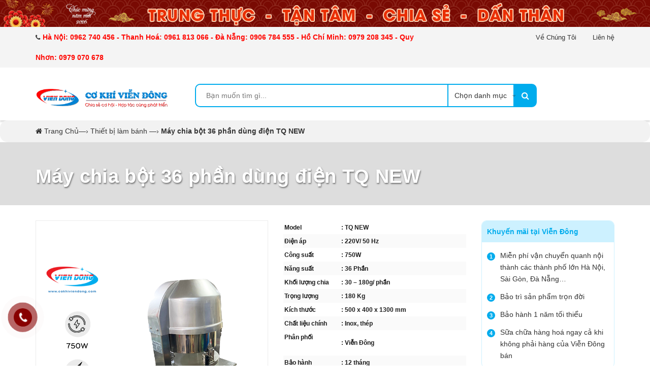

--- FILE ---
content_type: text/html; charset=UTF-8
request_url: https://cokhiviendong.com/may-chia-bot-36-phan/
body_size: 26024
content:
<!DOCTYPE html>
<html>
<head>
<!-- Google tag (gtag.js) -->
<script async src="https://www.googletagmanager.com/gtag/js?id=AW-11156912996"></script>
<script>
  window.dataLayer = window.dataLayer || [];
  function gtag(){dataLayer.push(arguments);}
  gtag('js', new Date());

  gtag('config', 'AW-11156912996');
</script>
<script>
  (function(i,s,o,g,r,a,m){i['GoogleAnalyticsObject']=r;i[r]=i[r]||function(){
  (i[r].q=i[r].q||[]).push(arguments)},i[r].l=1*new Date();a=s.createElement(o),
  m=s.getElementsByTagName(o)[0];a.async=1;a.src=g;m.parentNode.insertBefore(a,m)
  })(window,document,'script','https://www.google-analytics.com/analytics.js','ga');

  ga('create', 'UA-69623580-6', 'auto');
  ga('send', 'pageview');
<meta name="google-site-verification" content="sSceN8NtTBaNd0tflIKpxHKQYEfNFKhjCAyHf2ZEOSk" />
</script>
    <meta charset="UTF-8" />
    <meta name="viewport" content="width=device-width, initial-scale=1.0">
    <title>Máy chia bột 36 phần đều nhau, nhanh chóng, tiện lợi Máy chế biến thực phẩm &#8211; Cơ Khí Viễn Đông</title><!--Meta Tag--> 
    <meta name="google-site-verification" content="sSceN8NtTBaNd0tflIKpxHKQYEfNFKhjCAyHf2ZEOSk" />
    <meta name="google-site-verification" content="sSceN8NtTBaNd0tflIKpxHKQYEfNFKhjCAyHf2ZEOSk" />
    <!-- ================= Favicon ================== -->
	<meta name="robots" content="index,follow"/>
	<meta name='dmca-site-verification' content='dWFndXZXMHhJUG1OYTFGa2FQODQ0SC9oL0hyMDRMT012ZGgxTEx3Ylpuaz01' />
	<meta name='dmca-site-verification' content='OVNsY3d6MkhSYWV1ZTByMnJKbmJWU01oNDN2d2E3SzBPdUoyYzZHSTBjST01' />
    <!-- ================= Google Fonts ================== -->
    <!-- <link href='https://fonts.googleapis.com/css?family=Roboto:400,900,500&subset=vietnamese' rel='stylesheet' type='text/css' /> -->

    <!-- Font Awesome CSS -->
    <link data-minify="1" rel="stylesheet" href="https://cokhiviendong.com/wp-content/cache/min/1/font-awesome/4.5.0/css/font-awesome.min-5ca35382d931ce75bd8cf0082d97cc08.css">

    <!-- Bootstrap CSS -->
	
	  <link data-minify="1" href="https://cokhiviendong.com/wp-content/cache/min/1/8.3.0/video-js-9bd1c6aaf9cd4f881d381dd556154ece.css" rel="stylesheet" />
	  <script src="https://vjs.zencdn.net/8.3.0/video.min.js"></script>

<link rel='stylesheet' href='https://cokhiviendong.com/wp-content/themes/vTshop/css/bootstrap.min.css' type='text/css' media='all' />
<link rel='stylesheet' href='https://cokhiviendong.com/wp-content/themes/vTshop/css/owl.carousel.min.css' type='text/css' media='all' /><link data-minify="1" rel='stylesheet' href='https://cokhiviendong.com/wp-content/cache/min/1/wp-content/themes/vTshop/css/style-6a6a2467fb32521473329c9c5da686de.css' type='text/css' media='all' /><link data-minify="1" rel='stylesheet' href='https://cokhiviendong.com/wp-content/cache/min/1/wp-content/themes/vTshop/css/module-9d46aa8349bac7ce9d3c45cd895a5fde.css' type='text/css' media='all' />
<link data-minify="1" rel='stylesheet' href='https://cokhiviendong.com/wp-content/cache/min/1/wp-content/themes/vTshop/css/sidebar-d7fcab146982ee48a7ad40220a608b01.css' type='text/css' media='all' />
<link data-minify="1" rel='stylesheet' href='https://cokhiviendong.com/wp-content/cache/min/1/wp-content/themes/vTshop/css/responsive-d161c4188e77ddd6f93606b3a4d438f0.css' type='text/css' media='all' /><link data-minify="1" rel='stylesheet' href='https://cokhiviendong.com/wp-content/cache/min/1/wp-content/themes/vTshop/css/custom-dqdt-13a3af99aa56c416d80b6708c8d679df.css' type='text/css' media='all' />
   





<style type="text/css">#collection-filters-container .cf-select, #collection-filters-container #sort-by {    display: inline-block;    width: 100%;    float: none;}#collection-filters-container {    text-align: left;    margin: 10px 0;}    #collection-filters-container .cf-title {        color: #c11;        display: block;        font-weight: bold;        margin: 16px 5px 2px 0;    }    #collection-filters-container label {        display: block;        margin: 0 6px 6px 0;        cursor: pointer;        font-weight: normal;    }        #collection-filters-container label span {            font-weight: normal;            word-wrap: break-word;        }    #collection-filters-container .cf-checkbox:checked + span {        font-weight: bold;    }    #collection-filters-container label a {        color: #23527e;    }@media (max-width: 640px) {    #collection-filters-container .cf-title {        font-weight: bold;        margin: 2px 5px 0 0;    }    #collection-filters-container .cf-select, #collection-filters-container #sort-by {        display: block;        width: 100%;        max-width: none;    }}</style>
	      
    <meta name='robots' content='max-image-preview:large' />
	<style>img:is([sizes="auto" i], [sizes^="auto," i]) { contain-intrinsic-size: 3000px 1500px }</style>
	
<!-- Search Engine Optimization by Rank Math - https://s.rankmath.com/home -->
<meta name="description" content="Chia bột bằng tay thường tốn nhiều thời gian và phần bột thu được lại không được đều nhau. Vì vậy, máy chia bột 36 phần sẽ là một trợ thủ đắc lực"/>
<meta name="robots" content="follow, index, max-snippet:-1, max-video-preview:-1, max-image-preview:large"/>
<link rel="canonical" href="https://cokhiviendong.com/may-chia-bot-36-phan/" />
<meta property="og:locale" content="en_US">
<meta property="og:type" content="article">
<meta property="og:title" content="Máy chia bột 36 phần đều nhau, nhanh chóng, tiện lợi">
<meta property="og:description" content="Chia bột bằng tay thường tốn nhiều thời gian và phần bột thu được lại không được đều nhau. Vì vậy, máy chia bột 36 phần sẽ là một trợ thủ đắc lực">
<meta property="og:url" content="https://cokhiviendong.com/may-chia-bot-36-phan/">
<meta property="og:site_name" content="Máy chế biến thực phẩm - Cơ Khí Viễn Đông">
<meta property="article:section" content="Thiết bị làm bánh">
<meta property="og:updated_time" content="2025-02-14T04:23:28+00:00">
<meta property="og:image" content="https://cokhiviendong.com/wp-content/uploads/2023/04/36-phan.png">
<meta property="og:image:secure_url" content="https://cokhiviendong.com/wp-content/uploads/2023/04/36-phan.png">
<meta property="og:image:width" content="800">
<meta property="og:image:height" content="800">
<meta property="og:image:alt" content="máy chia bột 36 phần">
<meta property="og:image:type" content="image/png">
<meta name="twitter:card" content="summary_large_image">
<meta name="twitter:title" content="Máy chia bột 36 phần đều nhau, nhanh chóng, tiện lợi">
<meta name="twitter:description" content="Chia bột bằng tay thường tốn nhiều thời gian và phần bột thu được lại không được đều nhau. Vì vậy, máy chia bột 36 phần sẽ là một trợ thủ đắc lực">
<meta name="twitter:image" content="https://cokhiviendong.com/wp-content/uploads/2023/04/36-phan.png">
<script type="application/ld+json" class="rank-math-schema">{
    "@context": "https://schema.org",
    "@graph": [
        {
            "@type": [
                "Organization",
                "Person"
            ],
            "@id": "https://cokhiviendong.com/#person",
            "name": "C\u01b0\u1eddng Cao",
            "url": "https://cokhiviendong.com",
            "logo": {
                "@type": "ImageObject",
                "url": "https://cokhiviendong.com/wp-content/uploads/2019/08/DSC_9244.jpg"
            },
            "image": {
                "@type": "ImageObject",
                "url": "https://cokhiviendong.com/wp-content/uploads/2019/08/DSC_9244.jpg"
            }
        },
        {
            "@type": "WebSite",
            "@id": "https://cokhiviendong.com/#website",
            "url": "https://cokhiviendong.com",
            "name": "C\u01b0\u1eddng Cao",
            "publisher": {
                "@id": "https://cokhiviendong.com/#person"
            },
            "inLanguage": "en-US",
            "potentialAction": {
                "@type": "SearchAction",
                "target": "https://cokhiviendong.com/?s={search_term_string}",
                "query-input": "required name=search_term_string"
            }
        },
        {
            "@type": "ImageObject",
            "@id": "https://cokhiviendong.com/may-chia-bot-36-phan/#primaryImage",
            "url": "https://cokhiviendong.com/wp-content/uploads/2023/04/36-phan.png",
            "width": 800,
            "height": 800
        },
        {
            "@type": "WebPage",
            "@id": "https://cokhiviendong.com/may-chia-bot-36-phan/#webpage",
            "url": "https://cokhiviendong.com/may-chia-bot-36-phan/",
            "name": "M\u00e1y chia b\u1ed9t 36 ph\u1ea7n \u0111\u1ec1u nhau, nhanh ch\u00f3ng, ti\u1ec7n l\u1ee3i",
            "datePublished": "2023-04-14T10:28:28+00:00",
            "dateModified": "2025-02-14T04:23:28+00:00",
            "isPartOf": {
                "@id": "https://cokhiviendong.com/#website"
            },
            "primaryImageOfPage": {
                "@id": "https://cokhiviendong.com/may-chia-bot-36-phan/#primaryImage"
            },
            "inLanguage": "en-US"
        },
        {
            "@type": "BlogPosting",
            "headline": "M\u00e1y chia b\u1ed9t 36 ph\u1ea7n \u0111\u1ec1u nhau, nhanh ch\u00f3ng, ti\u1ec7n l\u1ee3i",
            "datePublished": "2023-04-14T10:28:28+00:00",
            "dateModified": "2025-02-14T04:23:28+00:00",
            "author": {
                "@type": "Person",
                "name": "C\u01b0\u1eddng Cao"
            },
            "publisher": {
                "@id": "https://cokhiviendong.com/#person"
            },
            "description": "Chia b\u1ed9t b\u1eb1ng tay th\u01b0\u1eddng t\u1ed1n nhi\u1ec1u th\u1eddi gian v\u00e0 ph\u1ea7n b\u1ed9t thu \u0111\u01b0\u1ee3c l\u1ea1i kh\u00f4ng \u0111\u01b0\u1ee3c \u0111\u1ec1u nhau. V\u00ec v\u1eady, m\u00e1y chia b\u1ed9t 36 ph\u1ea7n s\u1ebd l\u00e0 m\u1ed9t tr\u1ee3 th\u1ee7 \u0111\u1eafc l\u1ef1c",
            "@id": "https://cokhiviendong.com/may-chia-bot-36-phan/#richSnippet",
            "isPartOf": {
                "@id": "https://cokhiviendong.com/may-chia-bot-36-phan/#webpage"
            },
            "image": {
                "@id": "https://cokhiviendong.com/may-chia-bot-36-phan/#primaryImage"
            },
            "inLanguage": "en-US",
            "mainEntityOfPage": {
                "@id": "https://cokhiviendong.com/may-chia-bot-36-phan/#webpage"
            }
        }
    ]
}</script>
<!-- /Rank Math WordPress SEO plugin -->

<link href='https://fonts.gstatic.com' crossorigin rel='preconnect' />
<link rel="alternate" type="application/rss+xml" title="Máy chế biến thực phẩm - Cơ Khí Viễn Đông &raquo; Máy chia bột 36 phần dùng điện TQ NEW Comments Feed" href="https://cokhiviendong.com/may-chia-bot-36-phan/feed/" />
<link rel='stylesheet' id='wp-block-library-css' href='https://cokhiviendong.com/wp-includes/css/dist/block-library/style.min.css' type='text/css' media='all' />
<style id='classic-theme-styles-inline-css' type='text/css'>
/*! This file is auto-generated */
.wp-block-button__link{color:#fff;background-color:#32373c;border-radius:9999px;box-shadow:none;text-decoration:none;padding:calc(.667em + 2px) calc(1.333em + 2px);font-size:1.125em}.wp-block-file__button{background:#32373c;color:#fff;text-decoration:none}
</style>
<style id='global-styles-inline-css' type='text/css'>
:root{--wp--preset--aspect-ratio--square: 1;--wp--preset--aspect-ratio--4-3: 4/3;--wp--preset--aspect-ratio--3-4: 3/4;--wp--preset--aspect-ratio--3-2: 3/2;--wp--preset--aspect-ratio--2-3: 2/3;--wp--preset--aspect-ratio--16-9: 16/9;--wp--preset--aspect-ratio--9-16: 9/16;--wp--preset--color--black: #000000;--wp--preset--color--cyan-bluish-gray: #abb8c3;--wp--preset--color--white: #ffffff;--wp--preset--color--pale-pink: #f78da7;--wp--preset--color--vivid-red: #cf2e2e;--wp--preset--color--luminous-vivid-orange: #ff6900;--wp--preset--color--luminous-vivid-amber: #fcb900;--wp--preset--color--light-green-cyan: #7bdcb5;--wp--preset--color--vivid-green-cyan: #00d084;--wp--preset--color--pale-cyan-blue: #8ed1fc;--wp--preset--color--vivid-cyan-blue: #0693e3;--wp--preset--color--vivid-purple: #9b51e0;--wp--preset--gradient--vivid-cyan-blue-to-vivid-purple: linear-gradient(135deg,rgba(6,147,227,1) 0%,rgb(155,81,224) 100%);--wp--preset--gradient--light-green-cyan-to-vivid-green-cyan: linear-gradient(135deg,rgb(122,220,180) 0%,rgb(0,208,130) 100%);--wp--preset--gradient--luminous-vivid-amber-to-luminous-vivid-orange: linear-gradient(135deg,rgba(252,185,0,1) 0%,rgba(255,105,0,1) 100%);--wp--preset--gradient--luminous-vivid-orange-to-vivid-red: linear-gradient(135deg,rgba(255,105,0,1) 0%,rgb(207,46,46) 100%);--wp--preset--gradient--very-light-gray-to-cyan-bluish-gray: linear-gradient(135deg,rgb(238,238,238) 0%,rgb(169,184,195) 100%);--wp--preset--gradient--cool-to-warm-spectrum: linear-gradient(135deg,rgb(74,234,220) 0%,rgb(151,120,209) 20%,rgb(207,42,186) 40%,rgb(238,44,130) 60%,rgb(251,105,98) 80%,rgb(254,248,76) 100%);--wp--preset--gradient--blush-light-purple: linear-gradient(135deg,rgb(255,206,236) 0%,rgb(152,150,240) 100%);--wp--preset--gradient--blush-bordeaux: linear-gradient(135deg,rgb(254,205,165) 0%,rgb(254,45,45) 50%,rgb(107,0,62) 100%);--wp--preset--gradient--luminous-dusk: linear-gradient(135deg,rgb(255,203,112) 0%,rgb(199,81,192) 50%,rgb(65,88,208) 100%);--wp--preset--gradient--pale-ocean: linear-gradient(135deg,rgb(255,245,203) 0%,rgb(182,227,212) 50%,rgb(51,167,181) 100%);--wp--preset--gradient--electric-grass: linear-gradient(135deg,rgb(202,248,128) 0%,rgb(113,206,126) 100%);--wp--preset--gradient--midnight: linear-gradient(135deg,rgb(2,3,129) 0%,rgb(40,116,252) 100%);--wp--preset--font-size--small: 13px;--wp--preset--font-size--medium: 20px;--wp--preset--font-size--large: 36px;--wp--preset--font-size--x-large: 42px;--wp--preset--spacing--20: 0.44rem;--wp--preset--spacing--30: 0.67rem;--wp--preset--spacing--40: 1rem;--wp--preset--spacing--50: 1.5rem;--wp--preset--spacing--60: 2.25rem;--wp--preset--spacing--70: 3.38rem;--wp--preset--spacing--80: 5.06rem;--wp--preset--shadow--natural: 6px 6px 9px rgba(0, 0, 0, 0.2);--wp--preset--shadow--deep: 12px 12px 50px rgba(0, 0, 0, 0.4);--wp--preset--shadow--sharp: 6px 6px 0px rgba(0, 0, 0, 0.2);--wp--preset--shadow--outlined: 6px 6px 0px -3px rgba(255, 255, 255, 1), 6px 6px rgba(0, 0, 0, 1);--wp--preset--shadow--crisp: 6px 6px 0px rgba(0, 0, 0, 1);}:where(.is-layout-flex){gap: 0.5em;}:where(.is-layout-grid){gap: 0.5em;}body .is-layout-flex{display: flex;}.is-layout-flex{flex-wrap: wrap;align-items: center;}.is-layout-flex > :is(*, div){margin: 0;}body .is-layout-grid{display: grid;}.is-layout-grid > :is(*, div){margin: 0;}:where(.wp-block-columns.is-layout-flex){gap: 2em;}:where(.wp-block-columns.is-layout-grid){gap: 2em;}:where(.wp-block-post-template.is-layout-flex){gap: 1.25em;}:where(.wp-block-post-template.is-layout-grid){gap: 1.25em;}.has-black-color{color: var(--wp--preset--color--black) !important;}.has-cyan-bluish-gray-color{color: var(--wp--preset--color--cyan-bluish-gray) !important;}.has-white-color{color: var(--wp--preset--color--white) !important;}.has-pale-pink-color{color: var(--wp--preset--color--pale-pink) !important;}.has-vivid-red-color{color: var(--wp--preset--color--vivid-red) !important;}.has-luminous-vivid-orange-color{color: var(--wp--preset--color--luminous-vivid-orange) !important;}.has-luminous-vivid-amber-color{color: var(--wp--preset--color--luminous-vivid-amber) !important;}.has-light-green-cyan-color{color: var(--wp--preset--color--light-green-cyan) !important;}.has-vivid-green-cyan-color{color: var(--wp--preset--color--vivid-green-cyan) !important;}.has-pale-cyan-blue-color{color: var(--wp--preset--color--pale-cyan-blue) !important;}.has-vivid-cyan-blue-color{color: var(--wp--preset--color--vivid-cyan-blue) !important;}.has-vivid-purple-color{color: var(--wp--preset--color--vivid-purple) !important;}.has-black-background-color{background-color: var(--wp--preset--color--black) !important;}.has-cyan-bluish-gray-background-color{background-color: var(--wp--preset--color--cyan-bluish-gray) !important;}.has-white-background-color{background-color: var(--wp--preset--color--white) !important;}.has-pale-pink-background-color{background-color: var(--wp--preset--color--pale-pink) !important;}.has-vivid-red-background-color{background-color: var(--wp--preset--color--vivid-red) !important;}.has-luminous-vivid-orange-background-color{background-color: var(--wp--preset--color--luminous-vivid-orange) !important;}.has-luminous-vivid-amber-background-color{background-color: var(--wp--preset--color--luminous-vivid-amber) !important;}.has-light-green-cyan-background-color{background-color: var(--wp--preset--color--light-green-cyan) !important;}.has-vivid-green-cyan-background-color{background-color: var(--wp--preset--color--vivid-green-cyan) !important;}.has-pale-cyan-blue-background-color{background-color: var(--wp--preset--color--pale-cyan-blue) !important;}.has-vivid-cyan-blue-background-color{background-color: var(--wp--preset--color--vivid-cyan-blue) !important;}.has-vivid-purple-background-color{background-color: var(--wp--preset--color--vivid-purple) !important;}.has-black-border-color{border-color: var(--wp--preset--color--black) !important;}.has-cyan-bluish-gray-border-color{border-color: var(--wp--preset--color--cyan-bluish-gray) !important;}.has-white-border-color{border-color: var(--wp--preset--color--white) !important;}.has-pale-pink-border-color{border-color: var(--wp--preset--color--pale-pink) !important;}.has-vivid-red-border-color{border-color: var(--wp--preset--color--vivid-red) !important;}.has-luminous-vivid-orange-border-color{border-color: var(--wp--preset--color--luminous-vivid-orange) !important;}.has-luminous-vivid-amber-border-color{border-color: var(--wp--preset--color--luminous-vivid-amber) !important;}.has-light-green-cyan-border-color{border-color: var(--wp--preset--color--light-green-cyan) !important;}.has-vivid-green-cyan-border-color{border-color: var(--wp--preset--color--vivid-green-cyan) !important;}.has-pale-cyan-blue-border-color{border-color: var(--wp--preset--color--pale-cyan-blue) !important;}.has-vivid-cyan-blue-border-color{border-color: var(--wp--preset--color--vivid-cyan-blue) !important;}.has-vivid-purple-border-color{border-color: var(--wp--preset--color--vivid-purple) !important;}.has-vivid-cyan-blue-to-vivid-purple-gradient-background{background: var(--wp--preset--gradient--vivid-cyan-blue-to-vivid-purple) !important;}.has-light-green-cyan-to-vivid-green-cyan-gradient-background{background: var(--wp--preset--gradient--light-green-cyan-to-vivid-green-cyan) !important;}.has-luminous-vivid-amber-to-luminous-vivid-orange-gradient-background{background: var(--wp--preset--gradient--luminous-vivid-amber-to-luminous-vivid-orange) !important;}.has-luminous-vivid-orange-to-vivid-red-gradient-background{background: var(--wp--preset--gradient--luminous-vivid-orange-to-vivid-red) !important;}.has-very-light-gray-to-cyan-bluish-gray-gradient-background{background: var(--wp--preset--gradient--very-light-gray-to-cyan-bluish-gray) !important;}.has-cool-to-warm-spectrum-gradient-background{background: var(--wp--preset--gradient--cool-to-warm-spectrum) !important;}.has-blush-light-purple-gradient-background{background: var(--wp--preset--gradient--blush-light-purple) !important;}.has-blush-bordeaux-gradient-background{background: var(--wp--preset--gradient--blush-bordeaux) !important;}.has-luminous-dusk-gradient-background{background: var(--wp--preset--gradient--luminous-dusk) !important;}.has-pale-ocean-gradient-background{background: var(--wp--preset--gradient--pale-ocean) !important;}.has-electric-grass-gradient-background{background: var(--wp--preset--gradient--electric-grass) !important;}.has-midnight-gradient-background{background: var(--wp--preset--gradient--midnight) !important;}.has-small-font-size{font-size: var(--wp--preset--font-size--small) !important;}.has-medium-font-size{font-size: var(--wp--preset--font-size--medium) !important;}.has-large-font-size{font-size: var(--wp--preset--font-size--large) !important;}.has-x-large-font-size{font-size: var(--wp--preset--font-size--x-large) !important;}
:where(.wp-block-post-template.is-layout-flex){gap: 1.25em;}:where(.wp-block-post-template.is-layout-grid){gap: 1.25em;}
:where(.wp-block-columns.is-layout-flex){gap: 2em;}:where(.wp-block-columns.is-layout-grid){gap: 2em;}
:root :where(.wp-block-pullquote){font-size: 1.5em;line-height: 1.6;}
</style>
<link data-minify="1" rel='stylesheet' id='contact-form-7-css' href='https://cokhiviendong.com/wp-content/cache/min/1/wp-content/plugins/contact-form-7/includes/css/styles-971255e15b7c104db69ec4d3080c2542.css' type='text/css' media='all' />
<link data-minify="1" rel='stylesheet' id='dashicons-css' href='https://cokhiviendong.com/wp-content/cache/min/1/wp-includes/css/dashicons.min-76c6c460b26b214e756ce0d4f6b11706.css' type='text/css' media='all' />
<script type="text/javascript" src="https://cokhiviendong.com/wp-includes/js/jquery/jquery.min.js" id="jquery-core-js"></script>
<script type="text/javascript" src="https://cokhiviendong.com/wp-includes/js/jquery/jquery-migrate.min.js" id="jquery-migrate-js"></script>
<script type="text/javascript" src="https://cokhiviendong.com/wp-content/plugins/right-click-disable-orignal/rightclickdisable.js" id="popsjs-js"></script>
<link rel="https://api.w.org/" href="https://cokhiviendong.com/wp-json/" /><link rel="alternate" title="JSON" type="application/json" href="https://cokhiviendong.com/wp-json/wp/v2/posts/46377" /><link rel="EditURI" type="application/rsd+xml" title="RSD" href="https://cokhiviendong.com/xmlrpc.php?rsd" />
<meta name="generator" content="WordPress 6.8.1" />
<link rel='shortlink' href='https://cokhiviendong.com/?p=46377' />
<link rel="alternate" title="oEmbed (JSON)" type="application/json+oembed" href="https://cokhiviendong.com/wp-json/oembed/1.0/embed?url=https%3A%2F%2Fcokhiviendong.com%2Fmay-chia-bot-36-phan%2F" />
<link rel="alternate" title="oEmbed (XML)" type="text/xml+oembed" href="https://cokhiviendong.com/wp-json/oembed/1.0/embed?url=https%3A%2F%2Fcokhiviendong.com%2Fmay-chia-bot-36-phan%2F&#038;format=xml" />
<script type="application/ld+json">
{
  "@context": "https://schema.org",
  "@type": "LocalBusiness",
  "name": "Cơ Khí Viễn Đông",
  "alternateName": "Máy chế biến thực phẩm",
  "@id": "https://cokhiviendong.com/",
  "logo": "https://cokhiviendong.com/wp-content/uploads/2020/07/logo.png",
  "image": "https://cokhiviendong.com/wp-content/uploads/2020/07/logo.png",
  "description": "Cơ Khí Viễn Đông - Chuyên kinh doanh sản phẩm thiết bị bếp công nghiệp, máy chế biến thịt, thiết bị đóng gói thực phẩm...",
  "hasMap": "https://www.google.com/maps/place/C%C6%A1+Kh%C3%AD+Vi%E1%BB%85n+%C4%90%C3%B4ng/@20.9850856,105.8616773,17z/data=!3m1!4b1!4m5!3m4!1s0x0:0x78731ef782011686!8m2!3d20.9850856!4d105.863866",	
  "url": "https://cokhiviendong.com/",
  "telephone": "0962740456",
  "priceRange": "100000VND-500000000VND",
  "address": {
    "@type": "PostalAddress",
    "streetAddress": "C32 Ngõ 409 Đường Tam Trinh, Hoàng Văn Thụ, Hoàng Mai, Hà Nội",
    "addressLocality": "Hoàng Mai",
	"addressRegion": "Hà Nội",
    "postalCode": "100000",
    "addressCountry": "Việt Nam"
  },
  "geo": {
    "@type": "GeoCoordinates",
    "latitude": 20.9850856,
    "longitude": 105.8616773
  },
  "openingHoursSpecification": {
    "@type": "OpeningHoursSpecification",
    "dayOfWeek": [
      "Monday",
      "Tuesday",
      "Wednesday",
      "Thursday",
      "Friday",
      "Saturday"
    ],
    "opens": "08:00",
    "closes": "17:30"
  },
  "sameAs": [
    "https://www.facebook.com/cokhiviendong",
    "https://twitter.com/cokhiviendong",
	"https://www.linkedin.com/in/cokhiviendong",
	"https://www.pinterest.com/cokhiviendong",
	"https://cokhiviendong.tumblr.com/",
	"https://soundcloud.com/cokhiviendong",
	"https://www.youtube.com/channel/UCgyd9bOvhcCrw1en4AjoLjQ",
    "https://sites.google.com/site/cokhiviendongg/",
	"https://cokhiviendong.blogspot.com/",
    "https://medium.com/@cokhiviendong",
	"https://cokhivienong.business.site/",
	"https://cokhiviendong.weebly.com/"
  ]
}
</script>

<!-- This site is optimized with the Schema plugin v1.7.9.1 - https://schema.press -->
<script type="application/ld+json">{"@context":"https:\/\/schema.org\/","@type":"BlogPosting","mainEntityOfPage":{"@type":"WebPage","@id":"https:\/\/cokhiviendong.com\/may-chia-bot-36-phan\/"},"url":"https:\/\/cokhiviendong.com\/may-chia-bot-36-phan\/","headline":"Máy chia bột 36 phần dùng điện TQ NEW","datePublished":"2023-04-14T10:28:28+00:00","dateModified":"2025-02-14T04:23:28+00:00","publisher":{"@type":"Organization","@id":"https:\/\/cokhiviendong.com\/#organization","name":"Cơ Khí Viễn Đông Máy chế biến thực phẩm","logo":{"@type":"ImageObject","url":"https:\/\/cokhiviendong.com\/wp-content\/uploads\/2020\/07\/logo-1.png","width":600,"height":60}},"image":{"@type":"ImageObject","url":"https:\/\/cokhiviendong.com\/wp-content\/uploads\/2023\/04\/36-phan.png","width":800,"height":800},"articleSection":"Thiết bị làm bánh","description":"Công việc chia bột thủ công thường tốn rất nhiều thời gian nhưng phần bột thu được lại không được đều nhau. Vì vậy, máy chia bột 36 phần của cokhiviendong.com sẽ là một trợ thủ đắc lực, giúp người dùng có được các phần bột có khối lượng","author":{"@type":"Person","name":"Cường Cao","url":"https:\/\/cokhiviendong.com\/author\/caocuong\/","image":{"@type":"ImageObject","url":"https:\/\/secure.gravatar.com\/avatar\/d62f9d58e244bf47a7c17929b13f7059264b20211a6764d5d532bdf733627fda?s=96&d=mm&r=g","height":96,"width":96}}}</script>

<!-- sitelink-search-box Schema optimized by Schema Pro --><script type="application/ld+json">{"@context":"https:\/\/schema.org","@type":"WebSite","name":"M\u00e1y ch\u1ebf bi\u1ebfn th\u1ef1c ph\u1ea9m - C\u01a1 Kh\u00ed Vi\u1ec5n \u0110\u00f4ng","url":"https:\/\/cokhiviendong.com","potentialAction":[{"@type":"SearchAction","target":"https:\/\/cokhiviendong.com\/?s={search_term_string}","query-input":"required name=search_term_string"}]}</script><!-- / sitelink-search-box Schema optimized by Schema Pro --><!-- breadcrumb Schema optimized by Schema Pro --><script type="application/ld+json">{"@context":"https:\/\/schema.org","@type":"BreadcrumbList","itemListElement":[{"@type":"ListItem","position":1,"item":{"@id":"https:\/\/cokhiviendong.com\/","name":"Home"}},{"@type":"ListItem","position":2,"item":{"@id":"https:\/\/cokhiviendong.com\/may-chia-bot-36-phan\/","name":"M\u00e1y chia b\u1ed9t 36 ph\u1ea7n d\u00f9ng \u0111i\u1ec7n TQ NEW"}}]}</script><!-- / breadcrumb Schema optimized by Schema Pro --><link rel='preconnect' href='https://fonts.gstatic.com' crossorigin /><script>if(typeof $=="undefined" && typeof jQuery!="undefined")$=jQuery;</script>
<!-- Facebook Pixel Code -->
<script type='text/javascript'>
!function(f,b,e,v,n,t,s){if(f.fbq)return;n=f.fbq=function(){n.callMethod?
n.callMethod.apply(n,arguments):n.queue.push(arguments)};if(!f._fbq)f._fbq=n;
n.push=n;n.loaded=!0;n.version='2.0';n.queue=[];t=b.createElement(e);t.async=!0;
t.src=v;s=b.getElementsByTagName(e)[0];s.parentNode.insertBefore(t,s)}(window,
document,'script','https://connect.facebook.net/en_US/fbevents.js');
</script>
<!-- End Facebook Pixel Code -->
<script type='text/javascript'>
  fbq('init', '115864055675431', {}, {
    "agent": "wordpress-6.8.1-2.2.2"
});
</script><script type='text/javascript'>
  fbq('track', 'PageView', []);
</script>
<!-- Facebook Pixel Code -->
<noscript>
<img height="1" width="1" style="display:none" alt="fbpx"
src="https://www.facebook.com/tr?id=115864055675431&ev=PageView&noscript=1" />
</noscript>
<!-- End Facebook Pixel Code -->
			<style id="wpsp-style-frontend"></style>
			<link rel="icon" href="https://cokhiviendong.com/wp-content/uploads/2016/09/cropped-Untitled-1-1-32x32.png" sizes="32x32" />
<link rel="icon" href="https://cokhiviendong.com/wp-content/uploads/2016/09/cropped-Untitled-1-1-192x192.png" sizes="192x192" />
<link rel="apple-touch-icon" href="https://cokhiviendong.com/wp-content/uploads/2016/09/cropped-Untitled-1-1-180x180.png" />
<meta name="msapplication-TileImage" content="https://cokhiviendong.com/wp-content/uploads/2016/09/cropped-Untitled-1-1-270x270.png" />
	
<div id="fb-root"></div>
<script>(function(d, s, id) {
  var js, fjs = d.getElementsByTagName(s)[0];
  if (d.getElementById(id)) return;
  js = d.createElement(s); js.id = id;
  js.src = "//connect.facebook.net/vi_VN/sdk.js#xfbml=1&version=v2.7";
  fjs.parentNode.insertBefore(js, fjs);
}(document, 'script', 'facebook-jssdk'));</script>
	
</head>
<body class="wp-singular post-template-default single single-post postid-46377 single-format-standard wp-theme-vTshop wp-schema-pro-2.5.2">

    <div class="header">
        <div class="header-bar hidden-lg-down">
<div class="fix-height-img">
                <a href=""><img src="https://cokhiviendong.com/wp-content/uploads/2025/12/Tet.png" alt="topbar"></a>
             </div>            <div class="header-bar-inner">

                <div class="container">
                    <div class="row">
                        <div class="col-md-8 col-sm-7 col-xs-2">


                            <ul class="list-inline message hidden-sm hidden-xs">

                                <li>
                                    <p><i class="fa fa-phone"></i><span style="font-size: 10.5pt; font-family: arial, helvetica, sans-serif; color: #ff0000;"><b>Hà Nội: 0962 740 456 - Thanh Hoá: 0961 813 066 - Đà Nẵng: 0906 784 555 - Hồ Chí Minh: 0979 208 345 - Quy Nhơn: 0979 070 678</b></span></b>
                                    </p>
                                </li>



                            </ul>

                        </div>
                        <div class="col-md-4 col-sm-5 d-list col-xs-10 a-right">


                            <span style="font-size: 10pt; font-family: arial, helvetica, sans-serif;"><a href="/ve-chung-toi">Về Chúng Tôi</a></span>
<span style="font-size: 10pt; font-family: arial, helvetica, sans-serif;"> <a href="/lien-he">Liên hệ</a></span>


                        </div>
                    </div>

                </div>
            </div>
        </div>
        <header class="site-header ">
            <div class="container">
                <div class="site-header-inner">
                    <div class="menu-mobile hidden-xl-up">
                        <div class="dropdown">
                            <button class="btn-close">
                            </button>
                            <div class="dropdown-toggle" id="dropdownMenu1">
                                <svg xmlns="https://www.w3.org/2000/svg" xmlns:xlink="https://www.w3.org/1999/xlink" version="1.1" id="Layer_1" x="0px" y="0px" width="26px" height="20px" viewBox="0 0 26 20" enable-background="new 0 0 26 20" xml:space="preserve">
                                    <image overflow="visible" width="26" height="20" xlink:href="[data-uri] EAMCAwYAAAF6AAABlQAAAdT/2wCEABALCwsMCxAMDBAXDw0PFxsUEBAUGx8XFxcXFx8eFxoaGhoX Hh4jJSclIx4vLzMzLy9AQEBAQEBAQEBAQEBAQEABEQ8PERMRFRISFRQRFBEUGhQWFhQaJhoaHBoa JjAjHh4eHiMwKy4nJycuKzU1MDA1NUBAP0BAQEBAQEBAQEBAQP/CABEIABQAGgMBIgACEQEDEQH/ xABsAAEBAQAAAAAAAAAAAAAAAAAABAYBAQAAAAAAAAAAAAAAAAAAAAAQAQADAQEAAAAAAAAAAAAA AAAEFBUlIBEAAQIHAAAAAAAAAAAAAAAAANHhApKiAzPzNBIBAAAAAAAAAAAAAAAAAAAAIP/aAAwD AQACEQMRAAAA2wAJQAf/2gAIAQIAAQUA8f/aAAgBAwABBQDx/9oACAEBAAEFAM2EzYTNhM2EoqKi ou07TtO0/9oACAECAgY/AB//2gAIAQMCBj8AH//aAAgBAQEGPwDHVEpjqiUx1RKY6olOi/Ox0X52 Oi/Ox0X52NZrNZrP/9k=" transform="matrix(0.9999 0 0 0.9999 0 0)">
                                    </image>
                                </svg>
                            </div>
                            <ul class="dropdown-menu" id="cssmenu">

                                <h5>Danh mục sản phẩm</h5>

	
                                <li class="menu-item-has-children">
                                    <div class="icon">
                                        <img src="https://cokhiviendong.com/wp-content/uploads/2022/01/tbb-1.png" alt="Thiết bị nhà bếp">
                                    </div>
                                    <a  title="Thiết bị nhà bếp" class="parentlink">
										Thiết bị nhà bếp 
									</a>	
																		<ul class="sub-menu" style="display:none;">		
																					<li>
												<a href="https://cokhiviendong.com/category/thiet-bi-nha-bep/tu-hap-cong-nghiep/" title="Tủ hấp công nghiệp">
													<span> Tủ hấp công nghiệp </span>
												</a>
											</li>		
																					<li>
												<a href="https://cokhiviendong.com/category/thiet-bi-nha-bep/noi-pho-dien/" title="Nồi phở điện">
													<span> Nồi phở điện </span>
												</a>
											</li>		
																					<li>
												<a href="https://cokhiviendong.com/category/thiet-bi-nha-bep/noi-nau-pho-bang-dien/" title="Nồi nấu phở">
													<span> Nồi nấu phở </span>
												</a>
											</li>		
																					<li>
												<a href="https://cokhiviendong.com/category/thiet-bi-nha-bep/noi-nau-pho-bang-dien/noi-nau-pho-mam-nhiet/" title="Nồi nấu phở mâm nhiệt">
													<span> Nồi nấu phở mâm nhiệt </span>
												</a>
											</li>		
																					<li>
												<a href="https://cokhiviendong.com/category/thiet-bi-nha-bep/noi-nau-pho-bang-dien/noi-nau-pho-thanh-nhiet/" title="Nồi nấu phở thanh nhiệt">
													<span> Nồi nấu phở thanh nhiệt </span>
												</a>
											</li>		
																					<li>
												<a href="https://cokhiviendong.com/category/thiet-bi-nha-bep/noi-nau-pho-bang-dien/noi-nau-pho-doi/" title="Nồi nấu phở đôi">
													<span> Nồi nấu phở đôi </span>
												</a>
											</li>		
																					<li>
												<a href="https://cokhiviendong.com/category/thiet-bi-nha-bep/noi-nau-chao-cong-nghiep/" title="Nồi nấu cháo công nghiệp">
													<span> Nồi nấu cháo công nghiệp </span>
												</a>
											</li>		
																					<li>
												<a href="https://cokhiviendong.com/category/thiet-bi-nha-bep/noi-trang-banh-cuon-dien/" title="Nồi tráng bánh cuốn điện">
													<span> Nồi tráng bánh cuốn điện </span>
												</a>
											</li>		
																					<li>
												<a href="https://cokhiviendong.com/category/thiet-bi-nha-bep/noi-nau-xoi/" title="Nồi nấu xôi">
													<span> Nồi nấu xôi </span>
												</a>
											</li>		
																					<li>
												<a href="https://cokhiviendong.com/category/thiet-bi-nha-bep/noi-nau-ruou-cong-nghiep/" title="Nồi nấu rượu công nghiệp">
													<span> Nồi nấu rượu công nghiệp </span>
												</a>
											</li>		
																					<li>
												<a href="https://cokhiviendong.com/category/thiet-bi-nha-bep/noi-nau-canh-khuay/" title="Nồi nấu cánh khuấy">
													<span> Nồi nấu cánh khuấy </span>
												</a>
											</li>		
																					<li>
												<a href="https://cokhiviendong.com/category/thiet-bi-nha-bep/lo-quay-vit/" title="Lò quay vịt">
													<span> Lò quay vịt </span>
												</a>
											</li>		
																					<li>
												<a href="https://cokhiviendong.com/category/thiet-bi-nha-bep/may-rua-bat-cong-nghiep/" title="Máy rửa bát công nghiệp">
													<span> Máy rửa bát công nghiệp </span>
												</a>
											</li>		
																					<li>
												<a href="https://cokhiviendong.com/category/thiet-bi-nha-bep/tu-nau-com-nieu/" title="Tủ nấu cơm niêu">
													<span> Tủ nấu cơm niêu </span>
												</a>
											</li>		
																			</ul>									
																	</li>
	
                                <li class="menu-item-has-children">
                                    <div class="icon">
                                        <img src="https://cokhiviendong.com/wp-content/uploads/2016/09/may-che-bien-thit.png" alt="Máy chế biến thực phẩm">
                                    </div>
                                    <a  title="Máy chế biến thực phẩm" class="parentlink">
										Máy chế biến thực phẩm 
									</a>	
																		<ul class="sub-menu" style="display:none;">		
																					<li>
												<a href="https://cokhiviendong.com/category/may-che-bien-thit/may-thai-thit/" title="Máy thái thịt">
													<span> Máy thái thịt </span>
												</a>
											</li>		
																					<li>
												<a href="https://cokhiviendong.com/category/may-che-bien-thit/may-xay-thit/" title="Máy xay thịt">
													<span> Máy xay thịt </span>
												</a>
											</li>		
																					<li>
												<a href="https://cokhiviendong.com/category/may-che-bien-thit/may-xay-thit-lam-gio/" title="Máy xay giò chả">
													<span> Máy xay giò chả </span>
												</a>
											</li>		
																					<li>
												<a href="https://cokhiviendong.com/category/may-che-bien-thit/may-vien-thit/" title="Máy hỗ trợ làm giò chả khác">
													<span> Máy hỗ trợ làm giò chả khác </span>
												</a>
											</li>		
																					<li>
												<a href="https://cokhiviendong.com/category/may-che-bien-thit/may-cua-xuong-cat-ca-dong-lanh/" title="Máy cưa xương">
													<span> Máy cưa xương </span>
												</a>
											</li>		
																					<li>
												<a href="https://cokhiviendong.com/category/may-che-bien-thit/may-vat-long-ga/" title="Máy vặt lông gà">
													<span> Máy vặt lông gà </span>
												</a>
											</li>		
																					<li>
												<a href="https://cokhiviendong.com/category/may-che-bien-thit/may-dun-xuc-xich/" title="Máy làm xúc xích, lạp xưởng">
													<span> Máy làm xúc xích, lạp xưởng </span>
												</a>
											</li>		
																					<li>
												<a href="https://cokhiviendong.com/category/may-che-bien-thit/may-lam-cha-bong/" title="Máy làm chà bông">
													<span> Máy làm chà bông </span>
												</a>
											</li>		
																					<li>
												<a href="https://cokhiviendong.com/category/may-che-bien-thit/may-che-bien-ca/" title="Máy chế biến cá">
													<span> Máy chế biến cá </span>
												</a>
											</li>		
																			</ul>									
																	</li>
	
                                <li class="menu-item-has-children">
                                    <div class="icon">
                                        <img src="https://cokhiviendong.com/wp-content/uploads/2016/09/may-che-bien-nong-san.png" alt="Máy chế biến nông sản">
                                    </div>
                                    <a  title="Máy chế biến nông sản" class="parentlink">
										Máy chế biến nông sản 
									</a>	
																		<ul class="sub-menu" style="display:none;">		
																					<li>
												<a href="https://cokhiviendong.com/category/may-che-bien-nong-san/may-rua-rau-cu-qua-cong-nghiep/" title="Máy rửa rau củ quả công nghiệp">
													<span> Máy rửa rau củ quả công nghiệp </span>
												</a>
											</li>		
																					<li>
												<a href="https://cokhiviendong.com/category/may-che-bien-nong-san/may-thai-rau-cu-qua/" title="Máy cắt rau củ quả">
													<span> Máy cắt rau củ quả </span>
												</a>
											</li>		
																					<li>
												<a href="https://cokhiviendong.com/category/may-che-bien-nong-san/may-rang-hat/" title="Máy rang hạt">
													<span> Máy rang hạt </span>
												</a>
											</li>		
																					<li>
												<a href="https://cokhiviendong.com/category/may-che-bien-nong-san/may-say-thuc-pham/" title="Máy sấy thực phẩm công nghiệp">
													<span> Máy sấy thực phẩm công nghiệp </span>
												</a>
											</li>		
																					<li>
												<a href="https://cokhiviendong.com/category/may-che-bien-nong-san/may-ep-dau-thuc-vat/" title="Máy ép dầu thực vật">
													<span> Máy ép dầu thực vật </span>
												</a>
											</li>		
																					<li>
												<a href="https://cokhiviendong.com/category/may-che-bien-nong-san/may-ep-nuoc-cot-dua/" title="Máy ép nước cốt dừa">
													<span> Máy ép nước cốt dừa </span>
												</a>
											</li>		
																					<li>
												<a href="https://cokhiviendong.com/category/may-che-bien-nong-san/may-xay-cafe/" title="Máy xay cafe">
													<span> Máy xay cafe </span>
												</a>
											</li>		
																					<li>
												<a href="https://cokhiviendong.com/category/may-che-bien-nong-san/may-xay-thuoc-bac/" title="Máy xay thuốc bắc">
													<span> Máy xay thuốc bắc </span>
												</a>
											</li>		
																					<li>
												<a href="https://cokhiviendong.com/category/may-che-bien-nong-san/may-xay-nong-san/" title="Máy xay nông sản">
													<span> Máy xay nông sản </span>
												</a>
											</li>		
																			</ul>									
																	</li>
	
                                <li class="menu-item-has-children">
                                    <div class="icon">
                                        <img src="https://cokhiviendong.com/wp-content/uploads/2016/09/may-bao-da-che-bien.png" alt="Thiết bị làm đồ ăn nhanh">
                                    </div>
                                    <a  title="Thiết bị làm đồ ăn nhanh" class="parentlink">
										Thiết bị làm đồ ăn nhanh 
									</a>	
																		<ul class="sub-menu" style="display:none;">		
																					<li>
												<a href="https://cokhiviendong.com/category/thiet-bi-lam-do-an-nhanh/chao-chien-cong-nghiep/" title="Chảo chiên công nghiệp">
													<span> Chảo chiên công nghiệp </span>
												</a>
											</li>		
																					<li>
												<a href="https://cokhiviendong.com/category/thiet-bi-lam-do-an-nhanh/bep-chien/" title="Bếp chiên nhúng">
													<span> Bếp chiên nhúng </span>
												</a>
											</li>		
																					<li>
												<a href="https://cokhiviendong.com/category/thiet-bi-lam-do-an-nhanh/may-bao-da/" title="Máy bào đá">
													<span> Máy bào đá </span>
												</a>
											</li>		
																					<li>
												<a href="https://cokhiviendong.com/category/thiet-bi-lam-do-an-nhanh/may-cat-nuoc-da-uong-bia/" title="Máy xử lý nước đá">
													<span> Máy xử lý nước đá </span>
												</a>
											</li>		
																					<li>
												<a href="https://cokhiviendong.com/category/thiet-bi-lam-do-an-nhanh/may-ep-mia/" title="Máy ép mía siêu sạch">
													<span> Máy ép mía siêu sạch </span>
												</a>
											</li>		
																					<li>
												<a href="https://cokhiviendong.com/category/thiet-bi-lam-do-an-nhanh/may-ep-mia/may-ep-nuoc-mia-tao-bot/" title="Máy ép nước mía tạo bọt">
													<span> Máy ép nước mía tạo bọt </span>
												</a>
											</li>		
																					<li>
												<a href="https://cokhiviendong.com/category/thiet-bi-lam-do-an-nhanh/may-ep-mia/may-ep-nuoc-mia-tao-bot/may-ep-nuoc-mia-tao-bot-may-ep-nuoc-mia-tao-bot/" title="">
													<span>  </span>
												</a>
											</li>		
																					<li>
												<a href="https://cokhiviendong.com/category/thiet-bi-lam-do-an-nhanh/may-ep-mieng-ly/" title="Máy ép miệng ly">
													<span> Máy ép miệng ly </span>
												</a>
											</li>		
																					<li>
												<a href="https://cokhiviendong.com/category/thiet-bi-lam-do-an-nhanh/may-xay-dau-nanh/" title="Máy làm sữa đậu nành">
													<span> Máy làm sữa đậu nành </span>
												</a>
											</li>		
																					<li>
												<a href="https://cokhiviendong.com/category/thiet-bi-lam-do-an-nhanh/may-xay-gao-nuoc/" title="Máy xay gạo nước">
													<span> Máy xay gạo nước </span>
												</a>
											</li>		
																					<li>
												<a href="https://cokhiviendong.com/category/thiet-bi-lam-do-an-nhanh/may-xay-sinh-to-cong-nghiep/" title="Máy xay sinh tố CN">
													<span> Máy xay sinh tố CN </span>
												</a>
											</li>		
																					<li>
												<a href="https://cokhiviendong.com/category/thiet-bi-lam-do-an-nhanh/may-nuong-xuc-xich/" title="Máy nướng xúc xích">
													<span> Máy nướng xúc xích </span>
												</a>
											</li>		
																			</ul>									
																	</li>
	
                                <li class="menu-item-has-children">
                                    <div class="icon">
                                        <img src="https://cokhiviendong.com/wp-content/uploads/2016/09/may-tron-bot-danh-trung.png" alt="Thiết bị làm bánh">
                                    </div>
                                    <a  title="Thiết bị làm bánh" class="parentlink">
										Thiết bị làm bánh 
									</a>	
																		<ul class="sub-menu" style="display:none;">		
																					<li>
												<a href="https://cokhiviendong.com/category/thiet-bi-lam-banh/may-danh-trung-danh-kem/" title="Máy đánh trứng, đánh kem">
													<span> Máy đánh trứng, đánh kem </span>
												</a>
											</li>		
																					<li>
												<a href="https://cokhiviendong.com/category/thiet-bi-lam-banh/may-tron-bot/" title="Máy trộn bột mì">
													<span> Máy trộn bột mì </span>
												</a>
											</li>		
																					<li>
												<a href="https://cokhiviendong.com/category/thiet-bi-lam-banh/may-chia-bot/" title="Máy chia bột">
													<span> Máy chia bột </span>
												</a>
											</li>		
																					<li>
												<a href="https://cokhiviendong.com/category/thiet-bi-lam-banh/may-can-bot/" title="Máy cán bột">
													<span> Máy cán bột </span>
												</a>
											</li>		
																					<li>
												<a href="https://cokhiviendong.com/category/thiet-bi-lam-banh/may-se-bot-lam-banh-mi/" title="Máy se bột">
													<span> Máy se bột </span>
												</a>
											</li>		
																					<li>
												<a href="https://cokhiviendong.com/category/thiet-bi-lam-banh/tu-u-bot/" title="Tủ ủ bột">
													<span> Tủ ủ bột </span>
												</a>
											</li>		
																					<li>
												<a href="https://cokhiviendong.com/category/thiet-bi-lam-banh/lo-nuong-banh-ngot/" title="Lò nướng bánh ngọt">
													<span> Lò nướng bánh ngọt </span>
												</a>
											</li>		
																					<li>
												<a href="https://cokhiviendong.com/category/thiet-bi-lam-banh/lo-nuong-banh-mi/" title="Lò nướng bánh mì">
													<span> Lò nướng bánh mì </span>
												</a>
											</li>		
																					<li>
												<a href="https://cokhiviendong.com/category/thiet-bi-lam-banh/chao-xao-nhan/" title="Chảo xào nhân">
													<span> Chảo xào nhân </span>
												</a>
											</li>		
																					<li>
												<a href="https://cokhiviendong.com/category/thiet-bi-lam-banh/tu-trung-bay/" title="Tủ trưng bày">
													<span> Tủ trưng bày </span>
												</a>
											</li>		
																					<li>
												<a href="https://cokhiviendong.com/category/thiet-bi-lam-banh/may-lam-banh-pizza/" title="Máy làm bánh Pizza">
													<span> Máy làm bánh Pizza </span>
												</a>
											</li>		
																					<li>
												<a href="https://cokhiviendong.com/category/thiet-bi-lam-banh/may-lam-banh-mi-khac/" title="Máy làm bánh mì khác">
													<span> Máy làm bánh mì khác </span>
												</a>
											</li>		
																					<li>
												<a href="https://cokhiviendong.com/category/thiet-bi-lam-banh/may-lam-banh-bao/" title="Máy làm bánh bao">
													<span> Máy làm bánh bao </span>
												</a>
											</li>		
																					<li>
												<a href="https://cokhiviendong.com/category/thiet-bi-lam-banh/may-lam-ha-cao/" title="Máy làm há cảo">
													<span> Máy làm há cảo </span>
												</a>
											</li>		
																					<li>
												<a href="https://cokhiviendong.com/category/thiet-bi-lam-banh/may-lam-xiu-mai/" title="Máy làm xíu mại">
													<span> Máy làm xíu mại </span>
												</a>
											</li>		
																			</ul>									
																	</li>
	
                                <li class="menu-item-has-children">
                                    <div class="icon">
                                        <img src="https://cokhiviendong.com/wp-content/uploads/2016/09/may-dong-goi.png" alt="Máy đóng gói thực phẩm">
                                    </div>
                                    <a  title="Máy đóng gói thực phẩm" class="parentlink">
										Máy đóng gói thực phẩm 
									</a>	
																		<ul class="sub-menu" style="display:none;">		
																					<li>
												<a href="https://cokhiviendong.com/category/may-dong-goi-thuc-pham/may-han-mieng-tui/" title="Máy hàn miệng túi">
													<span> Máy hàn miệng túi </span>
												</a>
											</li>		
																					<li>
												<a href="https://cokhiviendong.com/category/may-dong-goi-thuc-pham/may-hut-chan-khong/" title="Máy hút chân không">
													<span> Máy hút chân không </span>
												</a>
											</li>		
																					<li>
												<a href="https://cokhiviendong.com/category/may-dong-goi-thuc-pham/may-in-date/" title="Máy in date">
													<span> Máy in date </span>
												</a>
											</li>		
																					<li>
												<a href="https://cokhiviendong.com/category/may-dong-goi-thuc-pham/may-dong-dai-thung/" title="Máy đóng đai thùng">
													<span> Máy đóng đai thùng </span>
												</a>
											</li>		
																					<li>
												<a href="https://cokhiviendong.com/category/may-dong-goi-thuc-pham/may-rut-mang-co/" title="Máy rút màng co">
													<span> Máy rút màng co </span>
												</a>
											</li>		
																					<li>
												<a href="https://cokhiviendong.com/category/may-dong-goi-thuc-pham/may-chiet-rot-dinh-luong/" title="Máy chiết rót định lượng">
													<span> Máy chiết rót định lượng </span>
												</a>
											</li>		
																					<li>
												<a href="https://cokhiviendong.com/category/may-dong-goi-thuc-pham/may-dap-nap-chai/" title="Máy dập nắp chai">
													<span> Máy dập nắp chai </span>
												</a>
											</li>		
																			</ul>									
																	</li>
	
                                <li class="menu-item-has-children">
                                    <div class="icon">
                                        <img src="https://cokhiviendong.com/wp-content/uploads/2022/01/11111.png" alt="Thiết bị lạnh">
                                    </div>
                                    <a  title="Thiết bị lạnh" class="parentlink">
										Thiết bị lạnh 
									</a>	
																		<ul class="sub-menu" style="display:none;">		
																					<li>
												<a href="https://cokhiviendong.com/category/thiet-bi-lanh/may-lam-da-vien/" title="Máy làm đá viên">
													<span> Máy làm đá viên </span>
												</a>
											</li>		
																					<li>
												<a href="https://cokhiviendong.com/category/thiet-bi-lanh/tu-dong-lanh-dung/" title="Tủ đông công nghiệp">
													<span> Tủ đông công nghiệp </span>
												</a>
											</li>		
																					<li>
												<a href="https://cokhiviendong.com/category/thiet-bi-lanh/tu-dong-lanh-nam/" title="Tủ lạnh công nghiệp">
													<span> Tủ lạnh công nghiệp </span>
												</a>
											</li>		
																					<li>
												<a href="https://cokhiviendong.com/category/thiet-bi-lanh/ban-dong-mat/" title="Bàn đông, bàn mát kèm bàn làm việc">
													<span> Bàn đông, bàn mát kèm bàn làm việc </span>
												</a>
											</li>		
																					<li>
												<a href="https://cokhiviendong.com/category/thiet-bi-lanh/tu-dong-trung-bay/" title="">
													<span>  </span>
												</a>
											</li>		
																					<li>
												<a href="https://cokhiviendong.com/category/thiet-bi-lanh/ban-mat-salad/" title="Bàn mát Salad">
													<span> Bàn mát Salad </span>
												</a>
											</li>		
																			</ul>									
																	</li>
	
                                <li class="menu-item-has-children">
                                    <div class="icon">
                                        <img src="https://cokhiviendong.com/wp-content/uploads/2019/04/moc-treo-vit.png" alt="Thiết bị bếp công nghiệp">
                                    </div>
                                    <a  title="Thiết bị bếp công nghiệp" class="parentlink">
										Thiết bị bếp công nghiệp 
									</a>	
																		<ul class="sub-menu" style="display:none;">		
																					<li>
												<a href="https://cokhiviendong.com/category/thiet-bi-bep-cong-nghiep/bep-a/" title="Bếp Á">
													<span> Bếp Á </span>
												</a>
											</li>		
																					<li>
												<a href="https://cokhiviendong.com/category/thiet-bi-bep-cong-nghiep/bep-au/" title="Bếp Âu">
													<span> Bếp Âu </span>
												</a>
											</li>		
																					<li>
												<a href="https://cokhiviendong.com/category/thiet-bi-bep-cong-nghiep/bep-ham/" title="Bếp hầm">
													<span> Bếp hầm </span>
												</a>
											</li>		
																					<li>
												<a href="https://cokhiviendong.com/category/thiet-bi-bep-cong-nghiep/bep-xao/" title="Bếp xào">
													<span> Bếp xào </span>
												</a>
											</li>		
																					<li>
												<a href="https://cokhiviendong.com/category/thiet-bi-bep-cong-nghiep/bep-kieng-viet-nam/" title="Bếp kiềng Việt Nam">
													<span> Bếp kiềng Việt Nam </span>
												</a>
											</li>		
																					<li>
												<a href="https://cokhiviendong.com/category/thiet-bi-bep-cong-nghiep/bep-dien-tu/" title="Bếp điện từ">
													<span> Bếp điện từ </span>
												</a>
											</li>		
																					<li>
												<a href="https://cokhiviendong.com/category/thiet-bi-bep-cong-nghiep/bep-nuong-bbq-dung-than/" title="">
													<span>  </span>
												</a>
											</li>		
																					<li>
												<a href="https://cokhiviendong.com/category/thiet-bi-bep-cong-nghiep/bep-chien-nhung/" title="Bếp chiên CN">
													<span> Bếp chiên CN </span>
												</a>
											</li>		
																					<li>
												<a href="https://cokhiviendong.com/category/thiet-bi-bep-cong-nghiep/bep-chien-mat-phang/" title="Bếp chiên phẳng sọc">
													<span> Bếp chiên phẳng sọc </span>
												</a>
											</li>		
																					<li>
												<a href="https://cokhiviendong.com/category/thiet-bi-bep-cong-nghiep/lo-nuong-salamander/" title="Lò nướng Salamander">
													<span> Lò nướng Salamander </span>
												</a>
											</li>		
																					<li>
												<a href="https://cokhiviendong.com/category/thiet-bi-bep-cong-nghiep/tu-say-bat-dia/" title="Tủ sấy bát đĩa">
													<span> Tủ sấy bát đĩa </span>
												</a>
											</li>		
																					<li>
												<a href="https://cokhiviendong.com/category/thiet-bi-bep-cong-nghiep/chau-rua-cong-nghiep/" title="Chậu rửa công nghiệp">
													<span> Chậu rửa công nghiệp </span>
												</a>
											</li>		
																					<li>
												<a href="https://cokhiviendong.com/category/thiet-bi-bep-cong-nghiep/ban-lam-viec/" title="Bàn làm việc, bàn chặt thái, bàn gia vị">
													<span> Bàn làm việc, bàn chặt thái, bàn gia vị </span>
												</a>
											</li>		
																					<li>
												<a href="https://cokhiviendong.com/category/thiet-bi-bep-cong-nghiep/xe-day-nha-bep/" title="Xe đẩy nhà bếp">
													<span> Xe đẩy nhà bếp </span>
												</a>
											</li>		
																					<li>
												<a href="https://cokhiviendong.com/category/thiet-bi-bep-cong-nghiep/tu-giu-nong-thuc-an/" title="Tủ giữ nóng thức ăn">
													<span> Tủ giữ nóng thức ăn </span>
												</a>
											</li>		
																					<li>
												<a href="https://cokhiviendong.com/category/thiet-bi-bep-cong-nghiep/ke-inox-cac-loai/" title="Kệ INOX các loại">
													<span> Kệ INOX các loại </span>
												</a>
											</li>		
																					<li>
												<a href="https://cokhiviendong.com/category/thiet-bi-bep-cong-nghiep/bay-mo/" title="Bẫy mỡ">
													<span> Bẫy mỡ </span>
												</a>
											</li>		
																					<li>
												<a href="https://cokhiviendong.com/category/thiet-bi-bep-cong-nghiep/tu-phang-cua-lua/" title="Tủ phẳng cửa lùa">
													<span> Tủ phẳng cửa lùa </span>
												</a>
											</li>		
																			</ul>									
																	</li>
	

                            </ul>
                        </div>

                    </div>
                    <div class="header-left">
                        <div class="logo">


                            <a href="https://cokhiviendong.com" class="logo-wrapper ">
                                <img src="https://cokhiviendong.com/wp-content/uploads/2020/07/logo.png" alt="logo ">
                            </a>


                        </div>
                    </div>
                    <div class="header-left">
		

                        <div class="header_search">
                            <form class="input-group search-bar" action="https://cokhiviendong.com/?s" method="get">
                                <div class="collection-selector">
                                    <div class="search_text">Chọn danh mục</div>
                                    <div id="search_info" class="list_search" style="display: none;">

                                        
		<div class="search_item" data-coll-id="541">Máy sấy thực phẩm công nghiệp</div><div class="search_item" data-coll-id="544">máy ép mía tạo bọt</div><div class="search_item" data-coll-id="545">máy rửa bát siêu âm</div><div class="search_item" data-coll-id="546">TỦ SẤY</div><div class="search_item" data-coll-id="547">lò sấy</div><div class="search_item" data-coll-id="489">Cẩm nang</div><div class="search_item" data-coll-id="2">Thiết bị nhà bếp</div><div class="search_item" data-coll-id="405">Thiết bị nhà bếp cao cấp</div><div class="search_item" data-coll-id="34">Máy chế biến thực phẩm</div><div class="search_item" data-coll-id="42">Máy chế biến nông sản</div><div class="search_item" data-coll-id="49">Thiết bị làm đồ ăn nhanh</div><div class="search_item" data-coll-id="60">Thiết bị làm bánh</div><div class="search_item" data-coll-id="85">Máy đóng gói thực phẩm</div><div class="search_item" data-coll-id="441">Thiết bị lạnh</div><div class="search_item" data-coll-id="461">Thiết bị bếp công nghiệp</div>
                                        <div class="liner_search"></div>
                                        <div class="search_item active" data-coll-id="0">Tất cả</div>
                                    </div>
                                </div>
                                <input type="search" name="s" value="" placeholder="Bạn muốn tìm gì... " class="input-group-field st-default-search-input search-text" autocomplete="off">
                                <span class="input-group-btn">
									<button class="btn icon-fallback-text">
										<i class="fa fa-search"></i>
									</button>
								</span>
                            </form>
                        </div>
                    </div>


                </div>
            </div>
        </header>
    </div>

<!-- Google Code dành cho Thẻ tiếp thị lại -->
<!--------------------------------------------------
Không thể liên kết thẻ tiếp thị lại với thông tin nhận dạng cá nhân hay đặt thẻ tiếp thị lại trên các trang có liên quan đến danh mục nhạy cảm. Xem thêm thông tin và hướng dẫn về cách thiết lập thẻ trên: https://google.com/ads/remarketingsetup
--------------------------------------------------->
<script type="text/javascript">
/* <![CDATA[ */
var google_conversion_id = 940367034;
var google_custom_params = window.google_tag_params;
var google_remarketing_only = true;
/* ]]> */
</script>
<script type="text/javascript" src="//www.googleadservices.com/pagead/conversion.js">
</script>
<noscript>
<div style="display:inline;">
<img height="1" width="1" style="border-style:none;" alt="" src="//googleads.g.doubleclick.net/pagead/viewthroughconversion/940367034/?value=0&amp;guid=ON&amp;script=0"/>
</div>
</noscript>

	
<div class="breadcrumbs"> 	<div class="container">		<ul>		  <li> <i class="fa fa-home"></i> <a href="https://cokhiviendong.com">Trang Chủ</a><span>&mdash;›</span></li>		  <li> <a href="https://cokhiviendong.com/category/thiet-bi-lam-banh/">Thiết bị làm bánh</a> <span>&mdash;&rsaquo;</span></li>		  <li><b>Máy chia bột 36 phần dùng điện TQ NEW</b></li>		 </ul>	</div></div> 
<div class="vw-page-title-section vw-page-title-section--has-background no-bg clearfix" style="background-image:url()"><div class="bg"></div>    <div class="container">        <div class="vw-page-title-section__inner">            <div class="vw-page-title-section__title-box">                <div class="vw-post-categories">				</div>                <h1 class="vw-page-title-section__title">Máy chia bột 36 phần dùng điện TQ NEW</h1>            </div>        </div>    </div></div>


<section class="product">
    <div class="container">
        <div class="row">
            <div class="col-lg-12 details-product">
                <div class="row">
                    <div class="col-xs-12 col-sm-12 col-lg-5">
                        <div class="owl-carousel not-dqowl owl-theme product-images large-image">
                            <div class="item">
                                <img id="zoom_01" src="https://cokhiviendong.com/wp-content/uploads/2023/04/36-phan.png" alt="">
                            </div> 
                                    <div class="item">
                                <img id="zoom_01" src="" alt="">
                                
                            </div>
                                    <div class="item">
                                <img id="zoom_01" src="" alt="">
                                
                            </div>
                                    <div class="item">
                                <img id="zoom_01" src="" alt="">
                                
                            </div>
                                    <div class="item">
                                <img id="zoom_01" src="" alt="">
                                
                            </div>
        

                        </div>

                        <div id="gallery_01" class="owl-carousel not-dqowl owl-theme thumbnail-product">
					<div class="item">
						<a>
							<img id="zoom_01" src="https://cokhiviendong.com/wp-content/uploads/2023/04/36-phan.png" alt="">
						</a>
					</div>  
        					<div class="item">
						<a>
							<img id="zoom_01" src="" alt="">
						</a>
					</div>  
        					<div class="item">
						<a>
							<img id="zoom_01" src="" alt="">
						</a>
					</div>  
        					<div class="item">
						<a>
							<img id="zoom_01" src="" alt="">
						</a>
					</div>  
        					<div class="item">
						<a>
							<img id="zoom_01" src="" alt="">
						</a>
					</div>  
        

                        </div>


                        <!-- Go to www.addthis.com/dashboard to customize your tools -->
                        <div class="addthis_native_toolbox"></div>

                    </div>

                    <div class="col-xs-12 col-sm-12 col-lg-4 details-pro info-product">
					
	<!--	<div class="breadcrumbs hidden-lg-down"> 
				<ul>
				  <li> <i class="fa fa-home"></i> <a href="https://cokhiviendong.com">Trang Chủ</a><span>&mdash;›</span></li>
				  <li> <a href="https://cokhiviendong.com/category/thiet-bi-lam-banh/">Thiết bị làm bánh</a> <span>&mdash;&rsaquo;</span></li>				  <li><b>Máy chia bột 36 phần dùng điện TQ NEW</b></li>
				 </ul>
		</div>

					
                        <h1 class="product-name">Máy chia bột 36 phần dùng điện TQ NEW</h1> -->

                        <div class="product-policy">

                            <table>
<tbody>
<tr style="height: 23px;">
<td style="width: 31.1671%; height: 23px;" width="394"><strong><span style="font-size: 12px; font-family: arial, helvetica, sans-serif;">Model                      </span></strong></td>
<td style="width: 89.0805%; height: 23px;" width="70"><strong><span style="font-size: 12px; font-family: arial, helvetica, sans-serif;">: TQ NEW</span></strong></td>
</tr>
<tr style="height: 23px;">
<td style="width: 31.1671%; height: 23px;" width="394"><strong><span style="font-size: 12px; font-family: arial, helvetica, sans-serif;">Điện áp                   </span></strong></td>
<td style="width: 89.0805%; height: 23px;"><strong><span style="font-size: 12px; font-family: arial, helvetica, sans-serif;">: 220V/ 50 Hz</span></strong></td>
</tr>
<tr style="height: 23px;">
<td style="width: 31.1671%; height: 23px;" width="394"><strong><span style="font-size: 12px; font-family: arial, helvetica, sans-serif;">Công suất               </span></strong></td>
<td style="width: 89.0805%; height: 23px;"><strong><span style="font-size: 12px; font-family: arial, helvetica, sans-serif;">: 750W</span></strong></td>
</tr>
<tr style="height: 23px;">
<td style="width: 31.1671%; height: 23px;" width="394"><strong><span style="font-size: 12px; font-family: arial, helvetica, sans-serif;">Năng suất               </span></strong></td>
<td style="width: 89.0805%; height: 23px;"><strong><span style="font-size: 12px; font-family: arial, helvetica, sans-serif;">: 36 Phần</span></strong></td>
</tr>
<tr style="height: 23px;">
<td style="width: 31.1671%; height: 23px;" width="394"><strong><span style="font-size: 12px; font-family: arial, helvetica, sans-serif;">Khối lượng chia     </span></strong></td>
<td style="width: 89.0805%; height: 23px;"><strong><span style="font-size: 12px; font-family: arial, helvetica, sans-serif;">: 30 – 180g/ phần</span></strong></td>
</tr>
<tr style="height: 23px;">
<td style="width: 31.1671%; height: 23px;" width="394"><strong><span style="font-size: 12px; font-family: arial, helvetica, sans-serif;">Trọng lượng           </span></strong></td>
<td style="width: 89.0805%; height: 23px;"><strong><span style="font-size: 12px; font-family: arial, helvetica, sans-serif;">: 180 Kg</span></strong></td>
</tr>
<tr style="height: 23px;">
<td style="width: 31.1671%; height: 23px;" width="394"><strong><span style="font-size: 12px; font-family: arial, helvetica, sans-serif;">Kích thước             </span></strong></td>
<td style="width: 89.0805%; height: 23px;"><strong><span style="font-size: 12px; font-family: arial, helvetica, sans-serif;">: 500 x 400 x 1300 mm</span></strong></td>
</tr>
<tr style="height: 23px;">
<td style="width: 31.1671%; height: 23px;" width="394"><strong><span style="font-size: 12px; font-family: arial, helvetica, sans-serif;">Chất liệu chính       </span></strong></td>
<td style="width: 89.0805%; height: 23px;"><strong><span style="font-size: 12px; font-family: arial, helvetica, sans-serif;">: Inox, thép</span></strong></td>
</tr>
<tr style="height: 23px;">
<td style="width: 31.1671%; height: 23px;" width="394"><strong><span style="font-size: 12px; font-family: arial, helvetica, sans-serif;">Phân phối                  </span></strong></td>
<td style="width: 89.0805%; height: 23px;"><strong><span style="font-size: 12px; font-family: arial, helvetica, sans-serif;">: Viễn Đông</span></strong></td>
</tr>
<tr style="height: 23px;">
<td style="width: 31.1671%; height: 23px;" width="394"><strong><span style="font-size: 12px; font-family: arial, helvetica, sans-serif;">Bảo hành                 </span></strong></td>
<td style="width: 89.0805%; height: 23px;"><strong><span style="font-size: 12px; font-family: arial, helvetica, sans-serif;">: 12 tháng</span></strong></td>
</tr>
<tr style="height: 23px;">
<td style="width: 31.1671%; height: 23px;" width="394"><strong><span style="font-size: 12px; font-family: arial, helvetica, sans-serif;">Linh kiện                  </span></strong></td>
<td style="width: 89.0805%; height: 23px;"><strong><span style="font-size: 12px; font-family: arial, helvetica, sans-serif;">: 2 khay chia bột Inox</span></strong></td>
</tr>
</tbody>
</table>

                        </div>
						                        <div class="price-box">
							<p style="margin-bottom:0px;"><strong>Giá Bán : </strong></p>
                            <div class="special-price"><span class="price product-price">16,900,000 đ</span> </div>
							<div class="product-price-old">17,500,000 đ</div>
                        </div>
						                        <div class="form-product form-inline">

                                <div class="form-group fix-margin">
									<a href="https://cokhiviendong.com/dat-hang/?i=46377" class="btn btn-lg btn-style btn-cart btn-cart2">
                                        <i aria-hidden="true" class="fa fa-shopping-cart"></i>&nbsp;&nbsp;Đặt Mua Online
                                    </a>
		
									<br />
                                    <span class="contact-info">
										<b><a href="tel://Hà Nội: 0962 740 456 - Thanh Hoá: 0961 813 066 - Đà Nẵng: 0906 784 555 - Hồ Chí Minh: 0979 208 345 - Quy Nhơn: 0979 070 678"></a></b>
										<!--<span style="font-family: arial, helvetica, sans-serif; color: #ff0000;"><strong><span style="font-size: 10pt;">Đặt hàng Online được hưởng nhiều ưu đãi từ các Chi Nhánh</span></strong></span>-->
									</span>

                                </div>


                        </div>

						
                    </div>
<div class="hidden-md-up">
</div>
			
			 <div class="col-xs-12 col-sm-12 col-lg-3 khuyenmai">
<div class="box-endow">
    <div class="endow-title"> <i class="icon-gift"></i> Khuyến mãi tại Viễn Đông</div>
    <div class="endow-content">
        <div class="endow-global u-fs15">
            <div class="endow-global-item"> <span class="icon">1</span>
                <div class="box-texts">
                    <p>Miễn phí vận chuyển quanh nội thành các thành phố lớn Hà Nội, Sài Gòn, Đà Nẵng…</p>
                </div>
            </div>
            <div class="endow-global-item"> <span class="icon">2</span>
                <div class="box-texts">
                    <p>Bảo trì sản phẩm trọn đời</p>
                </div>
            </div>
            <div class="endow-global-item"> <span class="icon">3</span>
                <div class="box-texts">
                    <p>Bảo hành 1 năm tối thiểu</p>
                </div>
            </div>
            <div class="endow-global-item"> <span class="icon">4</span>
                <div class="box-texts">
                    <p>Sữa chữa hàng hoá ngay cả khi không phải hàng của Viễn Đông bán</p>
                </div>
            </div>
        </div>
    </div>
</div>
			</div>
			<section class="left-content col-lg-9 col-xs-12">
				<div class="row">
                    <div class="col-xs-12">
					


					
                        <!-- Nav tabs -->
                        <ul class="nav nav-inline nav-tab-detailspro clearfix" role="tablist">
                            <li class="nav-item">
                                <a class="nav-link active" data-toggle="tab" href="#home" role="tab">THÔNG TIN SẢN PHẨM</a>
                            </li>

                           <!-- <li class="nav-item">
                                <a class="nav-link" data-toggle="tab" href="#profile" role="tab">Hướng dẫn mua hàng</a>
                            </li>


                            <li class="nav-item">
                                <a class="nav-link" data-toggle="tab" href="#messages" role="tab">Đánh giá chi tiết</a>
                            </li>-->

                        </ul>
						

						
                        <div class="tab-content tab-content-detailspro">
					
						
                            <div class="tab-pane fade in active entry" id="home" role="tabpanel">
							


							
                                 <p><span style="font-weight: 400; font-family: arial, helvetica, sans-serif; font-size: 16px;">Công việc chia bột thủ công thường tốn rất nhiều thời gian nhưng phần bột thu được lại không được đều nhau. Vì vậy, máy chia bột 36 phần của <strong><span style="color: #0000ff;"><a class="waffle-rich-text-link" style="color: #0000ff;" href="https://cokhiviendong.com/">cokhiviendong.com</a> </span></strong>sẽ là một trợ thủ đắc lực, giúp người dùng có được các phần bột có khối lượng đồng đều mà vẫn tiết kiệm tối đa thời gian công sức. </span></p>
<p><img fetchpriority="high" decoding="async" class="aligncenter wp-image-46653" src="https://cokhiviendong.com/wp-content/uploads/2023/04/bc1ea5bd8ddf52810bce.jpg" alt="máy chia bột 36 phần" width="600" height="800" srcset="https://cokhiviendong.com/wp-content/uploads/2023/04/bc1ea5bd8ddf52810bce.jpg 800w, https://cokhiviendong.com/wp-content/uploads/2023/04/bc1ea5bd8ddf52810bce-768x1024.jpg 768w" sizes="(max-width: 600px) 100vw, 600px" /></p>
<h2 style="text-align: center;"><span style="font-family: arial, helvetica, sans-serif; font-size: 24px;"><b>Những cơ sở nào nên sử dụng <span style="color: #333333;">máy chia bột 36 phần</span>?</b></span></h2>
<p><span style="font-weight: 400; font-family: arial, helvetica, sans-serif; font-size: 16px;"><span style="color: #0000ff;"><a style="color: #0000ff;" href="https://cokhiviendong.com/thiet-bi-lam-banh/may-chia-bot/">Máy chia bột</a></span> có thiết kế đẹp mắt, hiện đại, nhỏ gọn, không chiếm nhiều diện tích khu vực chế biến. Máy chia bột 36 phần được sản xuất trên dây chuyền công nghệ tiên tiến và hiện đại, áp dụng nghiêm ngặt các tiêu chuẩn đảm bảo chất lượng cao. Do đó, <span style="color: #0000ff;"><a style="color: #0000ff;" href="https://cokhiviendong.com/thiet-bi-lam-banh/">thiết bị làm bánh</a></span> này có thể chia khối bột lớn thành 36 phần bằng nhau chỉ trong <strong>10-15 giây</strong>.  </span></p>
<p><img decoding="async" class="aligncenter size-full wp-image-46658" src="https://cokhiviendong.com/wp-content/uploads/2023/04/dd015d8275e0aabef3f1.jpg" alt="máy chia bột mì " width="800" height="600" srcset="https://cokhiviendong.com/wp-content/uploads/2023/04/dd015d8275e0aabef3f1.jpg 800w, https://cokhiviendong.com/wp-content/uploads/2023/04/dd015d8275e0aabef3f1-768x576.jpg 768w" sizes="(max-width: 800px) 100vw, 800px" /></p>
<p><span style="font-weight: 400; font-family: arial, helvetica, sans-serif; font-size: 16px;">Máy chia bột 36 phần giúp người thợ làm bánh rút ngắn được thời gian và công sức trong khâu chia bột. Chính vì vậy, đây là một thiết bị hỗ trợ hiệu quả, gia tăng năng suất cho các <span style="color: #0000ff;"><a style="color: #0000ff;" href="https://cokhiviendong.com/day-chuyen-lam-banh-mi/">dây chuyền làm bánh mì</a></span>, bánh bao, bánh trung thu,&#8230; Ngoài ra, máy chia bột làm bánh mì có thể sử dụng cho các nhà hàng, khách sạn, tiệm bánh, cửa hàng bán đồ ăn sáng, cửa hàng bán bánh ngọt,&#8230; </span></p>
<p><em><strong><span style="font-family: arial, helvetica, sans-serif; font-size: 16px;">Tìm hiểu thêm:</span></strong></em><span style="font-family: arial, helvetica, sans-serif; font-size: 16px; color: #0000ff;"> <a style="color: #0000ff;" href="https://cokhiviendong.com/tin-tuc/tong-hop-gia-cac-loai-may-chia-bot-hot-nhat-thi-truong-hien-nay/">Tổng hợp giá các loại máy chia bột hot nhất thị trường hiện nay.</a></span></p>
<h2 style="text-align: center;"><span style="font-family: arial, helvetica, sans-serif; font-size: 24px;"><b>Hướng dẫn lắp đặt, sử dụng và vệ sinh máy chia bột 36 phần</b></span></h2>
<h3><span style="font-family: arial, helvetica, sans-serif; font-size: 20px;"><b><i>Lắp đặt <span style="color: #0000ff;"><a style="color: #0000ff;" href="https://cokhiviendong.com/may-chia-bot-banh-mi-viet-nam/">máy chia bột bánh mì Việt Nam</a></span></i></b></span></h3>
<p><span style="font-weight: 400; font-family: arial, helvetica, sans-serif; font-size: 16px;">Sau khi mua máy về, quý khách phải đặt máy chia bột bánh bao ở những vị trí bằng phẳng, khô thoáng. Mặt sau được tạo các lỗ thông hơi nên phải đặt máy <strong>cách tường 20cm</strong> để máy có thể hoạt động ổn định nhất. </span></p>
<p><span style="font-weight: 400; font-family: arial, helvetica, sans-serif; font-size: 16px;">Máy chia bột mì được trang bị thêm 4 bánh xe để người dùng di chuyển máy linh hoạt hơn. 2 bánh xe sau có thêm khoá hãm để có thể cố định máy chia bột 36 phần khi cần thiết hoặc tránh bị trơn trượt khi ở địa hình dốc.  </span></p>
<p><img decoding="async" class="aligncenter size-full wp-image-46656" src="https://cokhiviendong.com/wp-content/uploads/2023/04/a2d3ba7092124d4c1403.jpg" alt="máy chia bột bánh bao " width="800" height="1067" srcset="https://cokhiviendong.com/wp-content/uploads/2023/04/a2d3ba7092124d4c1403.jpg 800w, https://cokhiviendong.com/wp-content/uploads/2023/04/a2d3ba7092124d4c1403-768x1024.jpg 768w" sizes="(max-width: 800px) 100vw, 800px" /></p>
<p><span style="font-weight: 400; font-family: arial, helvetica, sans-serif; font-size: 16px;">Động cơ của <span style="color: #3366ff;"><em><strong><a style="color: #3366ff;" href="https://maylambanhmi.net/san-pham/may-chia-bot-va-vo-tron-mp-30-2/" target="_blank" rel="noopener">máy chia bột bánh mì</a></strong></em></span> có công suất <strong>750W</strong>, được làm từ <strong>100% dây đồng</strong> nên quý khách cần lắp cho máy một nguồn điện <strong>220V ổn định</strong>. Như vậy, máy chia bột bằng điện mới đảm bảo vận hành mạnh mẽ, hoạt động liên tục mà không sợ bị chập cháy do quá tải. </span></p>
<h3><span style="font-family: arial, helvetica, sans-serif; font-size: 20px;"><b><i>Cách dùng máy chia bột 36 phần</i></b></span></h3>
<p><span style="font-weight: 400; font-family: arial, helvetica, sans-serif; font-size: 16px;">Bảng điều khiển của may chia bot lam banh mi gồm đèn báo nguồn, công tắc bật tắt máy, công tắc hoạt động, đèn báo hoạt động nằm ngay trên thân máy. Nhờ đó, người dùng có thể vận hành máy chia bột dễ dàng hơn với 5 bước sau:</span></p>
<p><span style="font-weight: 400; font-family: arial, helvetica, sans-serif; font-size: 16px;"><strong>Bước 1</strong>: Quết 1 lớp dầu ăn vào mặt trong của khay chia bột để bột không dính vào khay. </span></p>
<p><span style="font-weight: 400; font-family: arial, helvetica, sans-serif; font-size: 16px;"><strong>Bước 2:</strong> Cho đúng lượng bột cần chia vào khay rồi tán cho lớp bột trên bề mặt khay tương đối đều một chút để lượng bột chia ra đều hơn. Lưu ý: <span style="color: #0000ff;"><a style="color: #0000ff;" href="https://dienmayviendong.com/san-pham/may-chia-bot-tu-dong-36-phan/" target="_blank" rel="noopener">Máy chia bột tự động 36 phần</a></span> không chia được các loại bột có thành phần quá dính vì bột sẽ dính lên các thanh nhựa chia bột và các miếng bột khó đứt hẳn với nhau. </span></p>
<p><img loading="lazy" decoding="async" class="aligncenter size-full wp-image-46657" src="https://cokhiviendong.com/wp-content/uploads/2023/04/5978ce18e57a3a24636b.jpg" alt="khay máy chia bột " width="800" height="1067" srcset="https://cokhiviendong.com/wp-content/uploads/2023/04/5978ce18e57a3a24636b.jpg 800w, https://cokhiviendong.com/wp-content/uploads/2023/04/5978ce18e57a3a24636b-768x1024.jpg 768w" sizes="auto, (max-width: 800px) 100vw, 800px" /></p>
<p><span style="font-weight: 400; font-family: arial, helvetica, sans-serif; font-size: 16px;"><strong>Bước 3:</strong> Đặt khay vào đúng vị trí và cân bằng, không có vật lạ ở dưới khay vì sẽ gây nguy hại cho máy. </span></p>
<p><span style="font-weight: 400; font-family: arial, helvetica, sans-serif; font-size: 16px;"><strong>Bước 4:</strong> Nhấn nút xanh để máy trục khuỷu bên dưới tự động nâng khay bột lên để bột cố định bề mặt và dao cắt phía trên sẽ được đẩy xuống chia bột thành <strong>36 phần bằng nhau</strong>, từ <strong>30- 180g/phần</strong> tùy lượng bột trong khay.  </span></p>
<p><span style="font-weight: 400; font-family: arial, helvetica, sans-serif; font-size: 16px;"><strong>Bước 5:</strong> Sau khi chia bột xong, quý khách lấy khay ra và úp khay để lấy bột ra khỏi khay là xong. </span></p>
<p><span style="font-family: arial, helvetica, sans-serif; font-size: 20px;"><b><i>Vệ sinh và bảo quản <span style="color: #0000ff;"><a style="color: #0000ff;" href="https://daychuyenchebien.vn/san-pham/may-chia-bot-banh-bao-36-phan-bang-dien/" target="_blank" rel="noopener">máy chia bột bánh bao</a></span></i></b><b> </b></span></p>
<p><span style="font-weight: 400; font-family: arial, helvetica, sans-serif; font-size: 16px;">Khay chứa bột được làm bằng <strong>inox 201</strong> nên sau khi sử dụng xong, quý khách phải lấy khay ra rửa để đảm bảo vệ sinh an toàn thực phẩm. 36 thanh chia bột được làm bằng nhựa nên cần phải lau chùi thật cẩn thận. Còn về phần vỏ <span style="color: #0000ff;"><a style="color: #0000ff;" href="https://maylambanhmi.net/san-pham/may-chia-bot-banh-mi-36-phan/" target="_blank" rel="noopener">máy chia bột bánh mì 36 phần</a></span>, người dùng chỉ cần lấy khăn ướt lau qua các chỗ có dính bột cho sạch là được.  </span></p>
<p><img loading="lazy" decoding="async" class="aligncenter size-full wp-image-46659" src="https://cokhiviendong.com/wp-content/uploads/2023/04/9807f9a3d1c10e9f57d0.jpg" alt="máy chia bột bánh mì " width="800" height="1067" srcset="https://cokhiviendong.com/wp-content/uploads/2023/04/9807f9a3d1c10e9f57d0.jpg 800w, https://cokhiviendong.com/wp-content/uploads/2023/04/9807f9a3d1c10e9f57d0-768x1024.jpg 768w" sizes="auto, (max-width: 800px) 100vw, 800px" /></p>
<p><span style="font-weight: 400; font-family: arial, helvetica, sans-serif; font-size: 16px;">Sau khi vệ sinh, quý khách nên để máy nơi khô ráo, rộng rãi để dễ thao tác, tránh xa tầm tay của trẻ em để đảm bảo an toàn. Ngoài ra, khi không sử dụng máy trong thời gian dài nên bọc hoặc che máy lại để tránh bụi bặm hoặc côn trùng phá hoại. </span></p>
<h2 style="text-align: center;"><span style="font-family: arial, helvetica, sans-serif; font-size: 24px;"><b>Mua máy chia bột 36 phần tại Viễn Đông ngay</b></span></h2>
<p><span style="font-weight: 400; font-family: arial, helvetica, sans-serif; font-size: 16px;">Để đảm bảo được chất lượng sản phẩm và quyền lợi, khách hàng nên chọn mua máy chia bột tại những địa chỉ uy tín, chất lượng. Với hơn 10 năm kinh nghiệm trong việc sản xuất &amp; phân phối thiết bị làm bánh, Viễn Đông cam kết mang đến cho khách hàng những sản phẩm chính hãng, chất lượng tốt nhất với giá cả vô cùng hợp lý. </span></p>
<p><span style="font-weight: 400; font-family: arial, helvetica, sans-serif; font-size: 16px;">Theo báo giá mới nhất của Viễn Đông được cập nhật vào <strong>tháng 4/2023</strong>, giá máy chia bột 36 phần đang là <span style="color: #ff0000;"><strong>17,5 triệu đồng</strong></span>. Mức giá này chưa bao gồm chi phí vận chuyển. Ngoài nhận được mức giá vô cùng ưu đãi, quý khách còn được bảo hành sản phẩm lên tới <strong>12 tháng</strong> và được bảo trì, sửa chữa trọn đời sau khi khi hết bảo hành.</span></p>
<p><img loading="lazy" decoding="async" class="aligncenter size-full wp-image-44893" src="https://cokhiviendong.com/wp-content/uploads/2022/11/chi-nhanh.jpg" alt="công ty CP và XNK Viễn Đông" width="1440" height="735" srcset="https://cokhiviendong.com/wp-content/uploads/2022/11/chi-nhanh.jpg 1440w, https://cokhiviendong.com/wp-content/uploads/2022/11/chi-nhanh-768x392.jpg 768w" sizes="auto, (max-width: 1440px) 100vw, 1440px" /></p>
<p><span style="font-weight: 400; font-family: arial, helvetica, sans-serif; font-size: 16px;">Thêm nữa, Viễn Đông đã xây dựng được hệ thống chi nhánh trải dài trên toàn quốc để khách hàng được thuận tiện nhất khi  mua hàng. <img loading="lazy" decoding="async" class="aligncenter size-full wp-image-61397" src="https://cokhiviendong.com/wp-content/uploads/2024/03/trung-7.png" alt="Liên hệ Viễn Đông" width="800" height="800" srcset="https://cokhiviendong.com/wp-content/uploads/2024/03/trung-7.png 800w, https://cokhiviendong.com/wp-content/uploads/2024/03/trung-7-400x400.png 400w, https://cokhiviendong.com/wp-content/uploads/2024/03/trung-7-200x200.png 200w, https://cokhiviendong.com/wp-content/uploads/2024/03/trung-7-768x768.png 768w" sizes="auto, (max-width: 800px) 100vw, 800px" /></span></p>
<p><span style="font-weight: 400; font-family: arial, helvetica, sans-serif; font-size: 16px;">Nhanh tay gọi điện tới Viễn Đông qua hotline cơ sở gần nhất để được tư vấn chi tiết về thiết bị máy chia bột 36 phần nhé!</span></p>
<p style="text-align: center;"><span style="font-family: arial, helvetica, sans-serif; color: #0000ff;"><strong><span style="font-size: 20px;">Xem ngay: <span style="color: #0000ff;"><a style="color: #0000ff;" href="https://cokhiviendong.com/tin-tuc/5-luu-y-quan-trong-khi-chon-mua-may-chia-bot-cu-cho-tiem-banh-cua-ban/">5 lưu ý quan trọng khi chọn mua máy chia bột cũ cho tiệm bánh của bạn</a></span></span></strong></span></p>
								 

								 
							</div>

                            <div class="tab-pane fade" id="profile" role="tabpanel">
                                Các nội dung Hướng dẫn mua hàng viết ở đây
                            </div>


                            <div class="tab-pane fade" id="messages" role="tabpanel">
                                Nội dung đánh giá chi tiết viết ở đây
                            </div>

                        </div>
                    </div>
					
					


				<!--<div class="clearfix"></div>-->
					<div class="col-xs-12">
					
					
										</div>
					
                    <div class="col-xs-12">
                        <ul class="nav nav-inline nav-tab-detailspro clearfix" role="tablist">
                            <li class="nav-item">
                                <a class="nav-link active" data-toggle="tab" href="#home" role="tab">Khách Hàng Nhận Xét</a>
                            </li>

                        </ul>
                        <div class="tab-content-detailspro khachangdanhgia">
					
<div class="product-customer-content">
	<div class="row">
		<div class="col-sm-6">
                <div class="product-customer-col-1">
                    <h4>Đánh Giá Trung Bình</h4>
                    <p class="total-review-point">NAN/5</p>
                    <div class="item-rating" style="text-align: center">
                    <p class="rating">
                        <span class="rating-box">
                            <i class="fa fa-star"></i>
                            <i class="fa fa-star"></i>
                            <i class="fa fa-star"></i>
                            <i class="fa fa-star"></i>
                            <i class="fa fa-star"></i>
                            <span style="width: NAN%;">
                                <i class="fa fa-star"></i>
                                <i class="fa fa-star"></i>
                                <i class="fa fa-star"></i>
                                <i class="fa fa-star"></i>
                                <i class="fa fa-star"></i>
                            </span>
                        </span>
                    </p>
                    <p class="comments-count">(0 nhận xét)</a></p>
                    </div>
                </div>
		</div>
		<div class="col-sm-6">
                <div class="product-customer-col-2">
                    <div class="item rate-5">
                        <span class="rating-num">5</span>
                        <div class="progress">
                            <div class="progress-bar progress-bar-success" style="width: NAN%;">
                                <span class="sr-only"></span>
                            </div>
                        </div>
                        <span class="rating-num-total">NAN%</span>
                    </div>
                    <div class="item rate-4">
                        <span class="rating-num">4</span>
                        <div class="progress">
                            <div class="progress-bar progress-bar-success" style="width: NAN%;">
                                <span class="sr-only"></span>
                            </div>
                        </div>
                        <span class="rating-num-total">NAN%</span>
                    </div>
                    <div class="item rate-3">
                        <span class="rating-num">3</span>
                        <div class="progress">
                            <div class="progress-bar progress-bar-success" style="width: NAN%;">
                                <span class="sr-only"></span>
                            </div>
                        </div>
                        <span class="rating-num-total">NAN%</span>
                    </div>
                    <div class="item rate-2">
                        <span class="rating-num">2</span>
                        <div class="progress">
                            <div class="progress-bar progress-bar-success" style="width: 0%;">
                                <span class="sr-only"></span>
                            </div>
                        </div>
                        <span class="rating-num-total">0%</span>
                    </div>
                    <div class="item rate-1">
                        <span class="rating-num">1</span>
                        <div class="progress">
                            <div class="progress-bar progress-bar-success" style="width: 0%;">
                                <span class="sr-only"></span>
                            </div>
                        </div>
                        <span class="rating-num-total">0%</span>
                    </div>
                </div>
        </div>                       
    </div>               
</div>		
						
                        </div>
                    </div>	
					
				<!--<div class="clearfix"></div>-->	
                    <div class="col-xs-12">
                        <ul class="nav nav-inline nav-tab-detailspro clearfix" role="tablist">
                            <li class="nav-item">
                                <a class="nav-link active" data-toggle="tab" href="#home" role="tab">Bình Luận</a>
                            </li>

                        </ul>
                        <div class="tab-content tab-content-detailspro">
                            <div class="tab-pane fade in active entry" id="home" role="tabpanel">
                                 <div class="fb-comments" data-href="https://cokhiviendong.com/may-chia-bot-36-phan/" data-numposts="5" data-width="100%"></div>
							</div>

                        </div>
                    </div>	
				</div>		
			</section>
			<section class="right-content col-lg-3">
			
			
			<aside class="hidden-xs-down singlebanner">
                <div class="aside aside-mini-products-list">

                    <div class="aside-content mini-products-list">	
	
					</div>
				</div>
			</aside>
			
			<aside class="hidden-xs-down">
                <div class="aside aside-mini-products-list">
                    <div class="aside-title">
                        <h3>1 phút xem nhanh</h3>
                    </div>

                    <div class="aside-content mini-products-list">
					
	
					
	

                    </div>
                </div>
            </aside> 
			
			</section>
			
			
                    <div class="col-xs-12 related-product">
                        <div class="heading">
                            <h2 class="title-head"><a href="#">Sản phẩm cùng loại</a></h2>
                        </div>
                        <div class="products  owl-carousel owl-theme products-view-grid" data-md-items="5" data-sm-items="3" data-xs-items="2" data-margin="0">


       
        
		

                           <div class="product-box">
	<div class="product-thumbnail">
		
		<div class="sale-flash">3%</div>		
		<a href="https://cokhiviendong.com/gioi-thieu-lo-nuong-banh-mi-5-khay-southstar/" title="Giới thiệu lò nướng đối lưu 5 khay Southstar">
			<img src="https://cokhiviendong.com/wp-content/uploads/2025/12/5-khay-southstar-500x375-1.png" alt="Giới thiệu lò nướng đối lưu 5 khay Southstar">
		</a>
	</div>

	<div class="product-info">
		<h3 class="product-name"><a href="https://cokhiviendong.com/gioi-thieu-lo-nuong-banh-mi-5-khay-southstar/" title="Giới thiệu lò nướng đối lưu 5 khay Southstar">Giới thiệu lò nướng đối lưu 5 khay Southstar</a></h3>
	<!--
		<div class="product-price">32,000,000 đ</div>
		<div class="product-price-old">33,000,000 đ</div>
	-->
	<div class="xemchitiet">
	<a href="https://cokhiviendong.com/gioi-thieu-lo-nuong-banh-mi-5-khay-southstar/">Xem chi tiết</a>
	</div>
		
	</div>

</div> 

                           <div class="product-box">
	<div class="product-thumbnail">
		
		<div class="sale-flash">1%</div>		
		<a href="https://cokhiviendong.com/gioi-thieu-lo-nuong-banh-mi-16-khay/" title="Giới thiệu lò nướng bánh mì xoay 16 khay">
			<img src="https://cokhiviendong.com/wp-content/uploads/2025/12/xoay-16-khay-500x375-1.png" alt="Giới thiệu lò nướng bánh mì xoay 16 khay">
		</a>
	</div>

	<div class="product-info">
		<h3 class="product-name"><a href="https://cokhiviendong.com/gioi-thieu-lo-nuong-banh-mi-16-khay/" title="Giới thiệu lò nướng bánh mì xoay 16 khay">Giới thiệu lò nướng bánh mì xoay 16 khay</a></h3>
	<!--
		<div class="product-price">135,000,000 đ</div>
		<div class="product-price-old">136,000,000 đ</div>
	-->
	<div class="xemchitiet">
	<a href="https://cokhiviendong.com/gioi-thieu-lo-nuong-banh-mi-16-khay/">Xem chi tiết</a>
	</div>
		
	</div>

</div> 

                           <div class="product-box">
	<div class="product-thumbnail">
		
		<div class="sale-flash">1%</div>		
		<a href="https://cokhiviendong.com/gioi-thieu-lo-nuong-banh-mi-10-khay/" title="Giới thiệu lò nướng bánh mì xoay 10 khay">
			<img src="https://cokhiviendong.com/wp-content/uploads/2025/12/lo-nuong-xoay-12k-2.png" alt="Giới thiệu lò nướng bánh mì xoay 10 khay">
		</a>
	</div>

	<div class="product-info">
		<h3 class="product-name"><a href="https://cokhiviendong.com/gioi-thieu-lo-nuong-banh-mi-10-khay/" title="Giới thiệu lò nướng bánh mì xoay 10 khay">Giới thiệu lò nướng bánh mì xoay 10 khay</a></h3>
	<!--
		<div class="product-price">98,000,000 đ</div>
		<div class="product-price-old">99,000,000 đ</div>
	-->
	<div class="xemchitiet">
	<a href="https://cokhiviendong.com/gioi-thieu-lo-nuong-banh-mi-10-khay/">Xem chi tiết</a>
	</div>
		
	</div>

</div> 

                           <div class="product-box">
	<div class="product-thumbnail">
		
		<div class="sale-flash">2%</div>		
		<a href="https://cokhiviendong.com/gioi-thieu-lo-lam-banh-mi-cong-nghiep/" title="Giới thiệu lò nướng đối lưu 10 khay Southstar">
			<img src="https://cokhiviendong.com/wp-content/uploads/2025/12/lo-nuong-cn-5-k-1-1.png" alt="Giới thiệu lò nướng đối lưu 10 khay Southstar">
		</a>
	</div>

	<div class="product-info">
		<h3 class="product-name"><a href="https://cokhiviendong.com/gioi-thieu-lo-lam-banh-mi-cong-nghiep/" title="Giới thiệu lò nướng đối lưu 10 khay Southstar">Giới thiệu lò nướng đối lưu 10 khay Southstar</a></h3>
	<!--
		<div class="product-price">52,000,000 đ</div>
		<div class="product-price-old">53,000,000 đ</div>
	-->
	<div class="xemchitiet">
	<a href="https://cokhiviendong.com/gioi-thieu-lo-lam-banh-mi-cong-nghiep/">Xem chi tiết</a>
	</div>
		
	</div>

</div> 

                           <div class="product-box">
	<div class="product-thumbnail">
		
		<div class="sale-flash">1%</div>		
		<a href="https://cokhiviendong.com/gioi-thieu-lo-banh-mi-cong-nghiep-xoay-12-khay/" title="Giới thiệu lò nướng bánh mì xoay 12 khay">
			<img src="https://cokhiviendong.com/wp-content/uploads/2025/12/lo-nuong-xoay-12k-1.png" alt="Giới thiệu lò nướng bánh mì xoay 12 khay">
		</a>
	</div>

	<div class="product-info">
		<h3 class="product-name"><a href="https://cokhiviendong.com/gioi-thieu-lo-banh-mi-cong-nghiep-xoay-12-khay/" title="Giới thiệu lò nướng bánh mì xoay 12 khay">Giới thiệu lò nướng bánh mì xoay 12 khay</a></h3>
	<!--
		<div class="product-price">115,000,000 đ</div>
		<div class="product-price-old">116,000,000 đ</div>
	-->
	<div class="xemchitiet">
	<a href="https://cokhiviendong.com/gioi-thieu-lo-banh-mi-cong-nghiep-xoay-12-khay/">Xem chi tiết</a>
	</div>
		
	</div>

</div> 
        

                        </div>
                    </div>


                </div>
            </div>
        </div>
    </div>
</section>







<div class="quickview-product gred-popup"></div>

<section class="dq-stt-7">	
	<div class="section section-policy">
	<div class="container">
		<div class="policy-content ">
			<div class="row">
				
				
				
	
<!--			
<img alt="" src="https://cokhiviendong.com/wp-content/themes/vTshop/img/x2.jpg" class="mobi">	
		
<img alt="" src="https://cokhiviendong.com/wp-content/themes/vTshop/img/x1.jpg" class="desk">	
-->
			</div><!-- /.row -->
		</div><!-- /.policy-wrapper -->
	</div>
</div>
</section>


<footer class="footer-v1">
    <div style="height: 45px;" class="box-emptyspace clearfix"></div>
    <div class="site-footer">
        <div class="container">
            <div class="inner">
                <div class="row">
				                    <div class="col-xl-3 col-md-6 col-sm-6 col-xs-12">
                        <div class="media">
                            <img src="https://cokhiviendong.com/wp-content/uploads/2020/07/logo.png" alt="logo footer">
                        </div>

						<ul class="contact">
<strong>Công ty CP Sản Xuất & XNK Viễn Đông</strong>
    <li><i class="fa fa-map-marker"></i>Địa Chỉ: Nhà C32 ngõ 409, đường Tam Trinh, Phường Tương Mai, TP Hà Nội</li>
    <li></i>MST:0105816740</li>

<h3><span>CSKH</span></h3>
    <li><i class="fa fa-phone"></i> Chăm sóc khách hàng/ than phiền: 0981 035 123
<h3><span style="font-family: arial, helvetica, sans-serif; font-size: 14px;"><a href="https://cokhiviendong.com/tin-tuc/chinh-sach-bao-ve-thong-tin-ca-nhan-cua-nguoi-tieu-dung/">Chính sách bảo vệ thông tin cá nhân của người tiêu dùng</a></span></h3>
<a href="//www.dmca.com/Protection/Status.aspx?ID=cd21dd03-58dc-4df8-8339-bd5548402a24" title="DMCA.com Protection Status" class="dmca-badge"> <img src ="https://images.dmca.com/Badges/_dmca_premi_badge_1.png?ID=cd21dd03-58dc-4df8-8339-bd5548402a24"  alt="DMCA.com Protection Status" /></a>  <script src="https://images.dmca.com/Badges/DMCABadgeHelper.min.js"> </script>

                    </div>
                    <div class="col-xl-3 col-md-6 col-sm-6 col-xs-12">
                        <h3>TRỤ SỞ HÀ NỘI</h3>
<ul class="contact">
 	<li style="list-style-type: none;">
<ul class="contact">
 	<li><i class="fa fa-map-marker"></i>Miền Bắc: Nhà C32 ngõ 409, đường Tam Trinh, Phường Tương Mai, TP Hà Nội</li>
 	<li><i class="fa fa-phone"></i>
<div id="input_line_0"><span id="input_part_0" class="" data-mention="Bán hàng: 0962 740 456 / 02471238789 - ">Bán hàng: 0962 740 456 / 02471238789</span></div>
<span id="input_part_0" class="" data-mention="Bán hàng: 0962 740 456 / 02471238789 - "></span><span id="input_part_0" class="" data-mention="Kỹ thuật02471238788 - ">Kỹ thuật: 0981 076 123 / 02471238788</span></li>
 	<li><a title="" href="##"><i class="fa fa-envelope"></i><span class="__cf_email__" data-cfemail="35435c505b515a5b525d545b5a5c04755258545c591b565a58">[email&#160;protected]</span></a></li>
</ul>
</li>
</ul>                    </div>
                    <div class="col-xl-3 col-md-6 col-sm-6 col-xs-12">
                        <h3>CHI NHÁNH THANH HÓA</h3>
<ul class="contact">
 	<li><i class="fa fa-map-marker"></i>Số 07/02/03 Đường Hoàng Quốc Việt, Đông Hải, Tp Thanh Hóa (Gần Trường THCS Đông Hải)</li>
 	<li><i class="fa fa-phone"></i>0961 813 066</li>
 	<li><a title="" href="##"><span class="__cf_email__" data-cfemail="83f5eae6ede7ecede4f7ebe2edebebece2b0b5c3e4eee2eaefade0ecee">[email&#160;protected]</span></a>
<ul class="contact">
 	<li style="list-style-type: none;">
<ul class="contact"></ul>
</li>
</ul>
</li>
 	<li>
<ul class="contact">
 	<li style="list-style-type: none;">
<ul class="contact"></ul>
</li>
</ul>
<h3>CHI NHÁNH QUY NHƠN</h3>
<ul class="contact">
 	<li style="list-style-type: none;">
<ul class="contact">
 	<li><i class="fa fa-map-marker"></i> Quy Nhơn: 295 Tây Sơn – Tp. Quy Nhơn – Tỉnh Bình Định</li>
 	<li><i class="fa fa-phone"></i>0905 471 111 / 0979 070 678</li>
 	<li><a title="" href="##"><span class="__cf_email__" data-cfemail="ccbaa5a9a2a8a3a2abbdb9b5a2a4a3a28caba1ada5a0e2afa3a1">[email&#160;protected]</span></a>
<ul class="contact">
 	<li style="list-style-type: none;">
<ul class="contact"></ul>
</li>
</ul>
</li>
</ul>
</li>
</ul>
</li>
</ul>                    </div>
                    <div class="col-xl-3 col-md-6 col-sm-6 col-xs-12">
                        <h3><span>CHI NHÁNH ĐÀ NẴNG</span></h3>
<ul class="contact">
    <li><i class="fa fa-map-marker"></i>Đà Nẵng: 108 Nguyễn Thái Bình - Liên Chiểu - Đà Nẵng</li>
    <li><i class="fa fa-phone"></i>0236 3769 333/ 0906 784 555
    <li><a title="" href="##"></i><span class="__cf_email__" data-cfemail="dbadb2beb5bfb4b5bcb6b2beb5afa9aeb5bc9bbcb6bab2b7f5b8b4b6">[email&#160;protected]</span></a>
</li>
<ul class="contact">
 
<h3><span>CHI NHÁNH TP.HỒ CHÍ MINH</span></h3>
<ul class="contact">
    <li><i class="fa fa-map-marker"></i>Miền Nam : 250 Bình Thới - P10 - Q11 - Hồ Chí Minh</li>
    <li><i class="fa fa-phone"></i>0979208345 / 0982 041 678
    <li><a title="" href="##"></i><span class="__cf_email__" data-cfemail="b6d5d9dddedfc0dfd3d8d2d9d8d1f6d1dbd7dfda98d5d9db">[email&#160;protected]</span></a>
</li>
<ul class="contact">
                     </div>
                </div>
            </div>
        </div>
    </div>
    
    <div clas="footer-tag">
        <div class="container">
                   </div>
    </div>
    <div class="copyright clearfix">
        <div class="container">
            <div class="inner clearfix">
                <div class="pull-left">
    &copy; Bản quyền thuộc về Cơ Khí Viễn Đông
</div> 
            </div>
        </div>
    </div>
</footer>

<div id="button-contact-vr" class="">
<div id="gom-all-in-one">
<div id="phone-vr" class="button-contact">
<div class="phone-vr">
<div class="phone-vr-circle-fill"></div>
<div class="phone-vr-img-circle">
<a href="tel:0979208345">
<img src="https://cokhiviendong.com/wp-content/themes/vTshop/img/phone.png" loading="lazy">
</a>
</div>
</div>
</div>
</div>
</div>
<button title="Close (Esc)" type="button" class="mfp-close"><svg xmlns="http://www.w3.org/2000/svg" width="28" height="28" viewBox="0 0 24 24" fill="none" stroke="currentColor" stroke-width="2" stroke-linecap="round" stroke-linejoin="round" class="feather feather-x"><line x1="18" y1="6" x2="6" y2="18"></line><line x1="6" y1="6" x2="18" y2="18"></line></svg></button>

<div class="mfp-content">
    <div id="main-menu" class="mobile-sidebar no-scrollbar mobile-sidebar-slide mobile-sidebar-levels-1 mobile-sidebar-levels-2" data-levels="2">


        <div class="sidebar-menu no-scrollbar ">


            <ul class="nav nav-sidebar nav-vertical nav-uppercase nav-slide" data-tab="1">
			<li><a style="color:#000;font-weight: bold;">DANH MỤC SẢN PHẨM</a></li>
<li><a href="https://cokhiviendong.com/category/may-rua-bat-sieu-am/">máy rửa bát siêu âm</a></li><li><a href="https://cokhiviendong.com/category/tu-say/">TỦ SẤY</a></li><li><a href="https://cokhiviendong.com/category/lo-say/">lò sấy</a></li><li><a href="https://cokhiviendong.com/category/may-say-thuc-pham-cong-nghiep/">Máy sấy thực phẩm công nghiệp</a></li><li><a href="https://cokhiviendong.com/category/may-ep-mia-tao-bot/">máy ép mía tạo bọt</a></li><li><a href="https://cokhiviendong.com/category/cam-nang/">Cẩm nang</a></li><li>
				<a href="https://cokhiviendong.com/category/thiet-bi-nha-bep/">Thiết bị nhà bếp</a>
				<button class="toggle"><i class="fa fa-chevron-right"></i></button>
				 <ul class="sub-menu nav-sidebar-ul children" aria-hidden="true">
                        <li class="nav-slide-header pt-half pb-half">
                            <button class="toggle_back">
                                <i class="fa fa-chevron-left"></i>
                                Thiết bị nhà bếp
                            </button>
                        </li>
			<li class="cat-item"><a href="https://cokhiviendong.com/category/thiet-bi-nha-bep/tu-hap-cong-nghiep/">Tủ hấp công nghiệp</a></li><li class="cat-item"><a href="https://cokhiviendong.com/category/thiet-bi-nha-bep/noi-pho-dien/">Nồi phở điện</a></li><li>
				<a href="https://cokhiviendong.com/category/thiet-bi-nha-bep/noi-nau-pho-bang-dien/">Nồi nấu phở</a>
				<button class="toggle"><i class="fa fa-chevron-right"></i></button>
				 <ul class="sub-menu nav-sidebar-ul children" aria-hidden="true">
                        <li class="nav-slide-header pt-half pb-half">
                            <button class="toggle_back">
                                <i class="fa fa-chevron-left"></i>
                                Nồi nấu phở
                            </button>
                        </li>
			<li class="cat-item"><a href="https://cokhiviendong.com/category/thiet-bi-nha-bep/noi-nau-pho-bang-dien/noi-nau-pho-mam-nhiet/">Nồi nấu phở mâm nhiệt</a></li><li class="cat-item"><a href="https://cokhiviendong.com/category/thiet-bi-nha-bep/noi-nau-pho-bang-dien/noi-nau-pho-thanh-nhiet/">Nồi nấu phở thanh nhiệt</a></li><li class="cat-item"><a href="https://cokhiviendong.com/category/thiet-bi-nha-bep/noi-nau-pho-bang-dien/noi-nau-pho-doi/">Nồi nấu phở đôi</a></li>	</ul>
			  </li><li class="cat-item"><a href="https://cokhiviendong.com/category/thiet-bi-nha-bep/noi-nau-chao-cong-nghiep/">Nồi nấu cháo công nghiệp</a></li><li class="cat-item"><a href="https://cokhiviendong.com/category/thiet-bi-nha-bep/noi-trang-banh-cuon-dien/">Nồi tráng bánh cuốn điện</a></li><li class="cat-item"><a href="https://cokhiviendong.com/category/thiet-bi-nha-bep/noi-nau-xoi/">Nồi nấu xôi</a></li><li class="cat-item"><a href="https://cokhiviendong.com/category/thiet-bi-nha-bep/noi-nau-ruou-cong-nghiep/">Nồi nấu rượu công nghiệp</a></li><li class="cat-item"><a href="https://cokhiviendong.com/category/thiet-bi-nha-bep/noi-nau-canh-khuay/">Nồi nấu cánh khuấy</a></li><li class="cat-item"><a href="https://cokhiviendong.com/category/thiet-bi-nha-bep/lo-quay-vit/">Lò quay vịt</a></li><li class="cat-item"><a href="https://cokhiviendong.com/category/thiet-bi-nha-bep/may-rua-bat-cong-nghiep/">Máy rửa bát công nghiệp</a></li><li class="cat-item"><a href="https://cokhiviendong.com/category/thiet-bi-nha-bep/tu-nau-com-nieu/">Tủ nấu cơm niêu</a></li>	</ul>
			  </li><li><a href="https://cokhiviendong.com/category/thiet-bi-nha-bep-cao-cap/">Thiết bị nhà bếp cao cấp</a></li><li>
				<a href="https://cokhiviendong.com/category/may-che-bien-thit/">Máy chế biến thực phẩm</a>
				<button class="toggle"><i class="fa fa-chevron-right"></i></button>
				 <ul class="sub-menu nav-sidebar-ul children" aria-hidden="true">
                        <li class="nav-slide-header pt-half pb-half">
                            <button class="toggle_back">
                                <i class="fa fa-chevron-left"></i>
                                Máy chế biến thực phẩm
                            </button>
                        </li>
			<li class="cat-item"><a href="https://cokhiviendong.com/category/may-che-bien-thit/may-thai-thit/">Máy thái thịt</a></li><li class="cat-item"><a href="https://cokhiviendong.com/category/may-che-bien-thit/may-xay-thit/">Máy xay thịt</a></li><li class="cat-item"><a href="https://cokhiviendong.com/category/may-che-bien-thit/may-xay-thit-lam-gio/">Máy xay giò chả</a></li><li class="cat-item"><a href="https://cokhiviendong.com/category/may-che-bien-thit/may-vien-thit/">Máy hỗ trợ làm giò chả khác</a></li><li class="cat-item"><a href="https://cokhiviendong.com/category/may-che-bien-thit/may-cua-xuong-cat-ca-dong-lanh/">Máy cưa xương</a></li><li class="cat-item"><a href="https://cokhiviendong.com/category/may-che-bien-thit/may-vat-long-ga/">Máy vặt lông gà</a></li><li class="cat-item"><a href="https://cokhiviendong.com/category/may-che-bien-thit/may-dun-xuc-xich/">Máy làm xúc xích, lạp xưởng</a></li><li class="cat-item"><a href="https://cokhiviendong.com/category/may-che-bien-thit/may-lam-cha-bong/">Máy làm chà bông</a></li><li class="cat-item"><a href="https://cokhiviendong.com/category/may-che-bien-thit/may-che-bien-ca/">Máy chế biến cá</a></li>	</ul>
			  </li><li>
				<a href="https://cokhiviendong.com/category/may-che-bien-nong-san/">Máy chế biến nông sản</a>
				<button class="toggle"><i class="fa fa-chevron-right"></i></button>
				 <ul class="sub-menu nav-sidebar-ul children" aria-hidden="true">
                        <li class="nav-slide-header pt-half pb-half">
                            <button class="toggle_back">
                                <i class="fa fa-chevron-left"></i>
                                Máy chế biến nông sản
                            </button>
                        </li>
			<li class="cat-item"><a href="https://cokhiviendong.com/category/may-che-bien-nong-san/may-rua-rau-cu-qua-cong-nghiep/">Máy rửa rau củ quả công nghiệp</a></li><li class="cat-item"><a href="https://cokhiviendong.com/category/may-che-bien-nong-san/may-thai-rau-cu-qua/">Máy cắt rau củ quả</a></li><li class="cat-item"><a href="https://cokhiviendong.com/category/may-che-bien-nong-san/may-rang-hat/">Máy rang hạt</a></li><li class="cat-item"><a href="https://cokhiviendong.com/category/may-che-bien-nong-san/may-say-thuc-pham/">Máy sấy thực phẩm công nghiệp</a></li><li class="cat-item"><a href="https://cokhiviendong.com/category/may-che-bien-nong-san/may-ep-dau-thuc-vat/">Máy ép dầu thực vật</a></li><li class="cat-item"><a href="https://cokhiviendong.com/category/may-che-bien-nong-san/may-ep-nuoc-cot-dua/">Máy ép nước cốt dừa</a></li><li class="cat-item"><a href="https://cokhiviendong.com/category/may-che-bien-nong-san/may-xay-cafe/">Máy xay cafe</a></li><li class="cat-item"><a href="https://cokhiviendong.com/category/may-che-bien-nong-san/may-xay-thuoc-bac/">Máy xay thuốc bắc</a></li><li class="cat-item"><a href="https://cokhiviendong.com/category/may-che-bien-nong-san/may-xay-nong-san/">Máy xay nông sản</a></li>	</ul>
			  </li><li>
				<a href="https://cokhiviendong.com/category/thiet-bi-lam-do-an-nhanh/">Thiết bị làm đồ ăn nhanh</a>
				<button class="toggle"><i class="fa fa-chevron-right"></i></button>
				 <ul class="sub-menu nav-sidebar-ul children" aria-hidden="true">
                        <li class="nav-slide-header pt-half pb-half">
                            <button class="toggle_back">
                                <i class="fa fa-chevron-left"></i>
                                Thiết bị làm đồ ăn nhanh
                            </button>
                        </li>
			<li class="cat-item"><a href="https://cokhiviendong.com/category/thiet-bi-lam-do-an-nhanh/chao-chien-cong-nghiep/">Chảo chiên công nghiệp</a></li><li class="cat-item"><a href="https://cokhiviendong.com/category/thiet-bi-lam-do-an-nhanh/bep-chien/">Bếp chiên nhúng</a></li><li class="cat-item"><a href="https://cokhiviendong.com/category/thiet-bi-lam-do-an-nhanh/may-bao-da/">Máy bào đá</a></li><li class="cat-item"><a href="https://cokhiviendong.com/category/thiet-bi-lam-do-an-nhanh/may-cat-nuoc-da-uong-bia/">Máy xử lý nước đá</a></li><li>
				<a href="https://cokhiviendong.com/category/thiet-bi-lam-do-an-nhanh/may-ep-mia/">Máy ép mía siêu sạch</a>
				<button class="toggle"><i class="fa fa-chevron-right"></i></button>
				 <ul class="sub-menu nav-sidebar-ul children" aria-hidden="true">
                        <li class="nav-slide-header pt-half pb-half">
                            <button class="toggle_back">
                                <i class="fa fa-chevron-left"></i>
                                Máy ép mía siêu sạch
                            </button>
                        </li>
			<li class="cat-item"><a href="https://cokhiviendong.com/category/thiet-bi-lam-do-an-nhanh/may-ep-mia/may-ep-nuoc-mia-tao-bot/">Máy ép nước mía tạo bọt</a></li>	</ul>
			  </li><li class="cat-item"><a href="https://cokhiviendong.com/category/thiet-bi-lam-do-an-nhanh/may-ep-mieng-ly/">Máy ép miệng ly</a></li><li class="cat-item"><a href="https://cokhiviendong.com/category/thiet-bi-lam-do-an-nhanh/may-xay-dau-nanh/">Máy làm sữa đậu nành</a></li><li class="cat-item"><a href="https://cokhiviendong.com/category/thiet-bi-lam-do-an-nhanh/may-xay-gao-nuoc/">Máy xay gạo nước</a></li><li class="cat-item"><a href="https://cokhiviendong.com/category/thiet-bi-lam-do-an-nhanh/may-xay-sinh-to-cong-nghiep/">Máy xay sinh tố CN</a></li><li class="cat-item"><a href="https://cokhiviendong.com/category/thiet-bi-lam-do-an-nhanh/may-nuong-xuc-xich/">Máy nướng xúc xích</a></li>	</ul>
			  </li><li>
				<a href="https://cokhiviendong.com/category/thiet-bi-lam-banh/">Thiết bị làm bánh</a>
				<button class="toggle"><i class="fa fa-chevron-right"></i></button>
				 <ul class="sub-menu nav-sidebar-ul children" aria-hidden="true">
                        <li class="nav-slide-header pt-half pb-half">
                            <button class="toggle_back">
                                <i class="fa fa-chevron-left"></i>
                                Thiết bị làm bánh
                            </button>
                        </li>
			<li class="cat-item"><a href="https://cokhiviendong.com/category/thiet-bi-lam-banh/may-danh-trung-danh-kem/">Máy đánh trứng, đánh kem</a></li><li class="cat-item"><a href="https://cokhiviendong.com/category/thiet-bi-lam-banh/may-tron-bot/">Máy trộn bột mì</a></li><li class="cat-item"><a href="https://cokhiviendong.com/category/thiet-bi-lam-banh/may-chia-bot/">Máy chia bột</a></li><li class="cat-item"><a href="https://cokhiviendong.com/category/thiet-bi-lam-banh/may-can-bot/">Máy cán bột</a></li><li class="cat-item"><a href="https://cokhiviendong.com/category/thiet-bi-lam-banh/may-se-bot-lam-banh-mi/">Máy se bột</a></li><li class="cat-item"><a href="https://cokhiviendong.com/category/thiet-bi-lam-banh/tu-u-bot/">Tủ ủ bột</a></li><li class="cat-item"><a href="https://cokhiviendong.com/category/thiet-bi-lam-banh/lo-nuong-banh-ngot/">Lò nướng bánh ngọt</a></li><li class="cat-item"><a href="https://cokhiviendong.com/category/thiet-bi-lam-banh/lo-nuong-banh-mi/">Lò nướng bánh mì</a></li><li class="cat-item"><a href="https://cokhiviendong.com/category/thiet-bi-lam-banh/chao-xao-nhan/">Chảo xào nhân</a></li><li class="cat-item"><a href="https://cokhiviendong.com/category/thiet-bi-lam-banh/tu-trung-bay/">Tủ trưng bày</a></li><li class="cat-item"><a href="https://cokhiviendong.com/category/thiet-bi-lam-banh/may-lam-banh-pizza/">Máy làm bánh Pizza</a></li><li class="cat-item"><a href="https://cokhiviendong.com/category/thiet-bi-lam-banh/may-lam-banh-mi-khac/">Máy làm bánh mì khác</a></li><li class="cat-item"><a href="https://cokhiviendong.com/category/thiet-bi-lam-banh/may-lam-banh-bao/">Máy làm bánh bao</a></li><li class="cat-item"><a href="https://cokhiviendong.com/category/thiet-bi-lam-banh/may-lam-ha-cao/">Máy làm há cảo</a></li><li class="cat-item"><a href="https://cokhiviendong.com/category/thiet-bi-lam-banh/may-lam-xiu-mai/">Máy làm xíu mại</a></li>	</ul>
			  </li><li>
				<a href="https://cokhiviendong.com/category/may-dong-goi-thuc-pham/">Máy đóng gói thực phẩm</a>
				<button class="toggle"><i class="fa fa-chevron-right"></i></button>
				 <ul class="sub-menu nav-sidebar-ul children" aria-hidden="true">
                        <li class="nav-slide-header pt-half pb-half">
                            <button class="toggle_back">
                                <i class="fa fa-chevron-left"></i>
                                Máy đóng gói thực phẩm
                            </button>
                        </li>
			<li class="cat-item"><a href="https://cokhiviendong.com/category/may-dong-goi-thuc-pham/may-han-mieng-tui/">Máy hàn miệng túi</a></li><li class="cat-item"><a href="https://cokhiviendong.com/category/may-dong-goi-thuc-pham/may-hut-chan-khong/">Máy hút chân không</a></li><li class="cat-item"><a href="https://cokhiviendong.com/category/may-dong-goi-thuc-pham/may-in-date/">Máy in date</a></li><li class="cat-item"><a href="https://cokhiviendong.com/category/may-dong-goi-thuc-pham/may-dong-dai-thung/">Máy đóng đai thùng</a></li><li class="cat-item"><a href="https://cokhiviendong.com/category/may-dong-goi-thuc-pham/may-rut-mang-co/">Máy rút màng co</a></li><li class="cat-item"><a href="https://cokhiviendong.com/category/may-dong-goi-thuc-pham/may-chiet-rot-dinh-luong/">Máy chiết rót định lượng</a></li><li class="cat-item"><a href="https://cokhiviendong.com/category/may-dong-goi-thuc-pham/may-dap-nap-chai/">Máy dập nắp chai</a></li>	</ul>
			  </li><li>
				<a href="https://cokhiviendong.com/category/thiet-bi-lanh/">Thiết bị lạnh</a>
				<button class="toggle"><i class="fa fa-chevron-right"></i></button>
				 <ul class="sub-menu nav-sidebar-ul children" aria-hidden="true">
                        <li class="nav-slide-header pt-half pb-half">
                            <button class="toggle_back">
                                <i class="fa fa-chevron-left"></i>
                                Thiết bị lạnh
                            </button>
                        </li>
			<li class="cat-item"><a href="https://cokhiviendong.com/category/thiet-bi-lanh/may-lam-da-vien/">Máy làm đá viên</a></li><li class="cat-item"><a href="https://cokhiviendong.com/category/thiet-bi-lanh/tu-dong-lanh-dung/">Tủ đông công nghiệp</a></li><li class="cat-item"><a href="https://cokhiviendong.com/category/thiet-bi-lanh/tu-dong-lanh-nam/">Tủ lạnh công nghiệp</a></li><li class="cat-item"><a href="https://cokhiviendong.com/category/thiet-bi-lanh/ban-dong-mat/">Bàn đông, bàn mát kèm bàn làm việc</a></li><li class="cat-item"><a href="https://cokhiviendong.com/category/thiet-bi-lanh/tu-dong-trung-bay/">Tủ đông trưng bày</a></li><li class="cat-item"><a href="https://cokhiviendong.com/category/thiet-bi-lanh/ban-mat-salad/">Bàn mát Salad</a></li>	</ul>
			  </li><li>
				<a href="https://cokhiviendong.com/category/thiet-bi-bep-cong-nghiep/">Thiết bị bếp công nghiệp</a>
				<button class="toggle"><i class="fa fa-chevron-right"></i></button>
				 <ul class="sub-menu nav-sidebar-ul children" aria-hidden="true">
                        <li class="nav-slide-header pt-half pb-half">
                            <button class="toggle_back">
                                <i class="fa fa-chevron-left"></i>
                                Thiết bị bếp công nghiệp
                            </button>
                        </li>
			<li class="cat-item"><a href="https://cokhiviendong.com/category/thiet-bi-bep-cong-nghiep/bep-a/">Bếp Á</a></li><li class="cat-item"><a href="https://cokhiviendong.com/category/thiet-bi-bep-cong-nghiep/bep-au/">Bếp Âu</a></li><li class="cat-item"><a href="https://cokhiviendong.com/category/thiet-bi-bep-cong-nghiep/bep-ham/">Bếp hầm</a></li><li class="cat-item"><a href="https://cokhiviendong.com/category/thiet-bi-bep-cong-nghiep/bep-xao/">Bếp xào</a></li><li class="cat-item"><a href="https://cokhiviendong.com/category/thiet-bi-bep-cong-nghiep/bep-kieng-viet-nam/">Bếp kiềng Việt Nam</a></li><li class="cat-item"><a href="https://cokhiviendong.com/category/thiet-bi-bep-cong-nghiep/bep-dien-tu/">Bếp điện từ</a></li><li class="cat-item"><a href="https://cokhiviendong.com/category/thiet-bi-bep-cong-nghiep/bep-nuong-bbq-dung-than/">Bếp nướng BBQ dùng than</a></li><li class="cat-item"><a href="https://cokhiviendong.com/category/thiet-bi-bep-cong-nghiep/bep-chien-nhung/">Bếp chiên CN</a></li><li class="cat-item"><a href="https://cokhiviendong.com/category/thiet-bi-bep-cong-nghiep/bep-chien-mat-phang/">Bếp chiên phẳng sọc</a></li><li class="cat-item"><a href="https://cokhiviendong.com/category/thiet-bi-bep-cong-nghiep/lo-nuong-salamander/">Lò nướng Salamander</a></li><li class="cat-item"><a href="https://cokhiviendong.com/category/thiet-bi-bep-cong-nghiep/tu-say-bat-dia/">Tủ sấy bát đĩa</a></li><li class="cat-item"><a href="https://cokhiviendong.com/category/thiet-bi-bep-cong-nghiep/chau-rua-cong-nghiep/">Chậu rửa công nghiệp</a></li><li class="cat-item"><a href="https://cokhiviendong.com/category/thiet-bi-bep-cong-nghiep/ban-lam-viec/">Bàn làm việc, bàn chặt thái, bàn gia vị</a></li><li class="cat-item"><a href="https://cokhiviendong.com/category/thiet-bi-bep-cong-nghiep/xe-day-nha-bep/">Xe đẩy nhà bếp</a></li><li class="cat-item"><a href="https://cokhiviendong.com/category/thiet-bi-bep-cong-nghiep/tu-giu-nong-thuc-an/">Tủ giữ nóng thức ăn</a></li><li class="cat-item"><a href="https://cokhiviendong.com/category/thiet-bi-bep-cong-nghiep/ke-inox-cac-loai/">Kệ INOX các loại</a></li><li class="cat-item"><a href="https://cokhiviendong.com/category/thiet-bi-bep-cong-nghiep/bay-mo/">Bẫy mỡ</a></li><li class="cat-item"><a href="https://cokhiviendong.com/category/thiet-bi-bep-cong-nghiep/tu-phang-cua-lua/">Tủ phẳng cửa lùa</a></li>	</ul>
			  </li><li><a href="https://cokhiviendong.com/category/uncategorized/">Uncategorized</a></li>			
			</ul>
		</div>



    </div>


</div>
<div class="menu-mobile2 hidden-lg "> 
<a href="/"> <i class="fa fa-home" aria-hidden="true"></i> <span>Trang Chủ</span> </a> 
<a href="javascript:;" class="show-nav-mobile"> <i class="fa fa-th" aria-hidden="true"></i> <span>Danh Mục</span> </a> 
<a href="https://cokhiviendong.com/lien-he-2/"> <i class="fa fa-phone-square" aria-hidden="true"></i> <span>Liên Hệ</span> </a> 
<a href="https://cokhiviendong.com/dich-vu-sua-chua/"> <i class="fa fa-tags" aria-hidden="true"></i> <span>Sữa chữa 24/7 </span> </a>
</div>
<!-- 
<script src='https://cokhiviendong.com/wp-content/themes/vTshop/js/all.js' type='text/javascript'></script>


   --> 
<script data-cfasync="false" src="/cdn-cgi/scripts/5c5dd728/cloudflare-static/email-decode.min.js"></script><script src="https://ajax.googleapis.com/ajax/libs/jquery/1.12.2/jquery.min.js"></script>
<script src='https://cokhiviendong.com/wp-content/themes/vTshop/js/owl.carousel.min.js' type='text/javascript'></script>
<script src='https://cokhiviendong.com/wp-content/themes/vTshop/js/dqdt.js' type='text/javascript'></script> 


<script type='text/javascript'>
</script> 
<script type='text/javascript'>
</script> 


<script type="text/javascript">

$(document).ready(function(){

$(".slidingDiv").addClass( "rutgon" );

$('.show_hide').click(function(){
	
	$(".show_hide").toggleClass( "mama" );	
	$(".slidingDiv").toggleClass( "rutgon" );
});

$('.menu-item-has-children .parentlink').click(function(){
	$(this).parent().find('.sub-menu').toggle();	
});




$(".show-nav-mobile").click(function() {
    $("body").toggleClass("showMenu");
    return false;
});



$(".mfp-close,.mfp-bg").click(function() {
    $("body").toggleClass("showMenu");
    return false;
});



$(".mfp-content .toggle").click(function() {
	h = $(this).parents("ul").length;
	$(".nav-sidebar").addClass("is-current-parent");
	$(this).next().addClass("is-current-slide");
	$(".sidebar-menu").css("transform", "translateX(-" + 100 * h + "%)")
    return false;
});

$(".mfp-content .toggle_back").click(function() {
	h = $(this).parents("ul").length;
	h = h - 2;
	$(this).parent().parent().removeClass("is-current-slide");
	$(".sidebar-menu").css("transform", "translateX(-" + 100 * h + "%)")
    return false;
});


});

</script>

<script>
$(window).scroll(function() {
    if ($(this).scrollTop() > 1){  
        $('.header').addClass("sticky");
    }
    else{
        $('.header').removeClass("sticky");
    }
});
</script><script type="text/javascript"></script>
<script type="speculationrules">
{"prefetch":[{"source":"document","where":{"and":[{"href_matches":"\/*"},{"not":{"href_matches":["\/wp-*.php","\/wp-admin\/*","\/wp-content\/uploads\/*","\/wp-content\/*","\/wp-content\/plugins\/*","\/wp-content\/themes\/vTshop\/*","\/*\\?(.+)"]}},{"not":{"selector_matches":"a[rel~=\"nofollow\"]"}},{"not":{"selector_matches":".no-prefetch, .no-prefetch a"}}]},"eagerness":"conservative"}]}
</script>
<div id='fb-pxl-ajax-code'></div><script type="text/javascript" id="contact-form-7-js-extra">
/* <![CDATA[ */
var wpcf7 = {"apiSettings":{"root":"https:\/\/cokhiviendong.com\/wp-json\/contact-form-7\/v1","namespace":"contact-form-7\/v1"},"cached":"1"};
/* ]]> */
</script>
<script type="text/javascript" src="https://cokhiviendong.com/wp-content/plugins/contact-form-7/includes/js/scripts.js" id="contact-form-7-js"></script>
<script type="text/javascript" id="wp-postviews-cache-js-extra">
/* <![CDATA[ */
var viewsCacheL10n = {"admin_ajax_url":"https:\/\/cokhiviendong.com\/wp-admin\/admin-ajax.php","post_id":"46377"};
/* ]]> */
</script>
<script type="text/javascript" src="https://cokhiviendong.com/wp-content/plugins/wp-postviews/postviews-cache.js" id="wp-postviews-cache-js"></script>
<script type="text/javascript" id="rocket-browser-checker-js-after">
/* <![CDATA[ */
"use strict";var _createClass=function(){function defineProperties(target,props){for(var i=0;i<props.length;i++){var descriptor=props[i];descriptor.enumerable=descriptor.enumerable||!1,descriptor.configurable=!0,"value"in descriptor&&(descriptor.writable=!0),Object.defineProperty(target,descriptor.key,descriptor)}}return function(Constructor,protoProps,staticProps){return protoProps&&defineProperties(Constructor.prototype,protoProps),staticProps&&defineProperties(Constructor,staticProps),Constructor}}();function _classCallCheck(instance,Constructor){if(!(instance instanceof Constructor))throw new TypeError("Cannot call a class as a function")}var RocketBrowserCompatibilityChecker=function(){function RocketBrowserCompatibilityChecker(options){_classCallCheck(this,RocketBrowserCompatibilityChecker),this.passiveSupported=!1,this._checkPassiveOption(this),this.options=!!this.passiveSupported&&options}return _createClass(RocketBrowserCompatibilityChecker,[{key:"_checkPassiveOption",value:function(self){try{var options={get passive(){return!(self.passiveSupported=!0)}};window.addEventListener("test",null,options),window.removeEventListener("test",null,options)}catch(err){self.passiveSupported=!1}}},{key:"initRequestIdleCallback",value:function(){!1 in window&&(window.requestIdleCallback=function(cb){var start=Date.now();return setTimeout(function(){cb({didTimeout:!1,timeRemaining:function(){return Math.max(0,50-(Date.now()-start))}})},1)}),!1 in window&&(window.cancelIdleCallback=function(id){return clearTimeout(id)})}},{key:"isDataSaverModeOn",value:function(){return"connection"in navigator&&!0===navigator.connection.saveData}},{key:"supportsLinkPrefetch",value:function(){var elem=document.createElement("link");return elem.relList&&elem.relList.supports&&elem.relList.supports("prefetch")&&window.IntersectionObserver&&"isIntersecting"in IntersectionObserverEntry.prototype}},{key:"isSlowConnection",value:function(){return"connection"in navigator&&"effectiveType"in navigator.connection&&("2g"===navigator.connection.effectiveType||"slow-2g"===navigator.connection.effectiveType)}}]),RocketBrowserCompatibilityChecker}();
/* ]]> */
</script>
<script type="text/javascript" id="rocket-preload-links-js-extra">
/* <![CDATA[ */
var RocketPreloadLinksConfig = {"excludeUris":"\/gio-hang\/|\/dang-nhap(.*)|\/tai-khoan(.*)|\/landing-page-ver-1\/|\/landing(.*)|\/landing-page-ver-1-3\/|\/(.+\/)?feed\/?.+\/?|\/(?:.+\/)?embed\/|\/(index\\.php\/)?wp\\-json(\/.*|$)|\/wp-admin\/|\/logout\/|\/wp-login.php","usesTrailingSlash":"1","imageExt":"jpg|jpeg|gif|png|tiff|bmp|webp|avif","fileExt":"jpg|jpeg|gif|png|tiff|bmp|webp|avif|php|pdf|html|htm","siteUrl":"https:\/\/cokhiviendong.com","onHoverDelay":"100","rateThrottle":"3"};
/* ]]> */
</script>
<script type="text/javascript" id="rocket-preload-links-js-after">
/* <![CDATA[ */
(function() {
"use strict";var r="function"==typeof Symbol&&"symbol"==typeof Symbol.iterator?function(e){return typeof e}:function(e){return e&&"function"==typeof Symbol&&e.constructor===Symbol&&e!==Symbol.prototype?"symbol":typeof e},e=function(){function i(e,t){for(var n=0;n<t.length;n++){var i=t[n];i.enumerable=i.enumerable||!1,i.configurable=!0,"value"in i&&(i.writable=!0),Object.defineProperty(e,i.key,i)}}return function(e,t,n){return t&&i(e.prototype,t),n&&i(e,n),e}}();function i(e,t){if(!(e instanceof t))throw new TypeError("Cannot call a class as a function")}var t=function(){function n(e,t){i(this,n),this.browser=e,this.config=t,this.options=this.browser.options,this.prefetched=new Set,this.eventTime=null,this.threshold=1111,this.numOnHover=0}return e(n,[{key:"init",value:function(){!this.browser.supportsLinkPrefetch()||this.browser.isDataSaverModeOn()||this.browser.isSlowConnection()||(this.regex={excludeUris:RegExp(this.config.excludeUris,"i"),images:RegExp(".("+this.config.imageExt+")$","i"),fileExt:RegExp(".("+this.config.fileExt+")$","i")},this._initListeners(this))}},{key:"_initListeners",value:function(e){-1<this.config.onHoverDelay&&document.addEventListener("mouseover",e.listener.bind(e),e.listenerOptions),document.addEventListener("mousedown",e.listener.bind(e),e.listenerOptions),document.addEventListener("touchstart",e.listener.bind(e),e.listenerOptions)}},{key:"listener",value:function(e){var t=e.target.closest("a"),n=this._prepareUrl(t);if(null!==n)switch(e.type){case"mousedown":case"touchstart":this._addPrefetchLink(n);break;case"mouseover":this._earlyPrefetch(t,n,"mouseout")}}},{key:"_earlyPrefetch",value:function(t,e,n){var i=this,r=setTimeout(function(){if(r=null,0===i.numOnHover)setTimeout(function(){return i.numOnHover=0},1e3);else if(i.numOnHover>i.config.rateThrottle)return;i.numOnHover++,i._addPrefetchLink(e)},this.config.onHoverDelay);t.addEventListener(n,function e(){t.removeEventListener(n,e,{passive:!0}),null!==r&&(clearTimeout(r),r=null)},{passive:!0})}},{key:"_addPrefetchLink",value:function(i){return this.prefetched.add(i.href),new Promise(function(e,t){var n=document.createElement("link");n.rel="prefetch",n.href=i.href,n.onload=e,n.onerror=t,document.head.appendChild(n)}).catch(function(){})}},{key:"_prepareUrl",value:function(e){if(null===e||"object"!==(void 0===e?"undefined":r(e))||!1 in e||-1===["http:","https:"].indexOf(e.protocol))return null;var t=e.href.substring(0,this.config.siteUrl.length),n=this._getPathname(e.href,t),i={original:e.href,protocol:e.protocol,origin:t,pathname:n,href:t+n};return this._isLinkOk(i)?i:null}},{key:"_getPathname",value:function(e,t){var n=t?e.substring(this.config.siteUrl.length):e;return n.startsWith("/")||(n="/"+n),this._shouldAddTrailingSlash(n)?n+"/":n}},{key:"_shouldAddTrailingSlash",value:function(e){return this.config.usesTrailingSlash&&!e.endsWith("/")&&!this.regex.fileExt.test(e)}},{key:"_isLinkOk",value:function(e){return null!==e&&"object"===(void 0===e?"undefined":r(e))&&(!this.prefetched.has(e.href)&&e.origin===this.config.siteUrl&&-1===e.href.indexOf("?")&&-1===e.href.indexOf("#")&&!this.regex.excludeUris.test(e.href)&&!this.regex.images.test(e.href))}}],[{key:"run",value:function(){"undefined"!=typeof RocketPreloadLinksConfig&&new n(new RocketBrowserCompatibilityChecker({capture:!0,passive:!0}),RocketPreloadLinksConfig).init()}}]),n}();t.run();
}());
/* ]]> */
</script>
			<script type="text/javascript" id="wpsp-script-frontend"></script>
			

<script defer src="https://static.cloudflareinsights.com/beacon.min.js/vcd15cbe7772f49c399c6a5babf22c1241717689176015" integrity="sha512-ZpsOmlRQV6y907TI0dKBHq9Md29nnaEIPlkf84rnaERnq6zvWvPUqr2ft8M1aS28oN72PdrCzSjY4U6VaAw1EQ==" data-cf-beacon='{"version":"2024.11.0","token":"ef2c4384c5974f599fc2f0158fe49d11","r":1,"server_timing":{"name":{"cfCacheStatus":true,"cfEdge":true,"cfExtPri":true,"cfL4":true,"cfOrigin":true,"cfSpeedBrain":true},"location_startswith":null}}' crossorigin="anonymous"></script>
</body>
 
</html>

--- FILE ---
content_type: text/css; charset=utf-8
request_url: https://cokhiviendong.com/wp-content/cache/min/1/wp-content/themes/vTshop/css/style-6a6a2467fb32521473329c9c5da686de.css
body_size: 14451
content:
*,input,:before,:after{-webkit-box-sizing:border-box;-moz-box-sizing:border-box;box-sizing:border-box}html,body{padding:0;margin:0}article,aside,details,figcaption,figure,footer,header,hgroup,main,nav,section,summary{display:block}audio,canvas,progress,video{display:inline-block;vertical-align:baseline}input[type="number"]::-webkit-inner-spin-button,input[type="number"]::-webkit-outer-spin-button{height:auto}input[type="search"]::-webkit-search-cancel-button,input[type="search"]::-webkit-search-decoration{-webkit-appearance:none}input[type="text"],input[type="email"],input[type="password"],input[type="tel"]{border:1px solid #e9e9e9;color:#1c1c1c;margin:0 0 19px;min-height:40px;padding:0 20px}a{color:#333}a:hover{color:#00aced;text-decoration:none}.remove{color:#333;font-size:14px}.remove:hover{color:#00aced}.f-left{float:left!important}.f-right{float:right!important}.tiny{font-size:10px}.small{font-size:12px}.medium{font-size:14px}.large{font-size:16px}.light{font-weight:300}.normal{font-weight:400}.bold{font-weight:700}.center{text-align:center}.left{text-align:left}.right{text-align:right}.text-upper,.upper{text-transform:uppercase}.spacing-5{letter-spacing:5px}.spacing-10{letter-spacing:10px}.block{display:block!important}.inline-block{display:inline-block!important}.inline{display:inline!important}.hidden{display:none!important}.margin-bottom-30{margin-bottom:30px}body,input,textarea,button,select{font-size:14px;line-height:1.7;font-family:Arial,serif;color:#333;-webkit-font-smoothing:antialiased;-webkit-text-size-adjust:100%}h1,.h1,h2,.h2,h3,.h3,h4,.h4,h5,.h5,h6,.h6{font-family:Arial,sans-serif;line-height:1.4}h1 a,.h1 a,h2 a,.h2 a,h3 a,.h3 a,h4 a,.h4 a,h5 a,.h5 a,h6 a,.h6 a{text-decoration:none;font-weight:inherit}a{-webkit-transition:all 150ms ease-in-out;-moz-transition:all 150ms ease-in-out;-ms-transition:all 150ms ease-in-out;-o-transition:all 150ms ease-in-out;transition:all 150ms ease-in-out}a:focus{outline:none}h1,.h1{font-size:36px}h2,.h2{font-size:28px}h3,.h3{font-size:24px}h4,.h4{font-size:18px}h5,.h5{font-size:16px}h6,.h6{font-size:16px}h1,.h1,h2,.h2,h3,.h3,h4,.h4,h5,.h5,h6,.h6,.h1,.h2,.h3,.h4,.h5,.h6{color:#1c1c1c;letter-spacing:.01em}p{margin:0 0 15px}p img{margin:0}em{font-style:italic}b,strong{font-weight:700}small{font-size:.9em}sup,sub{position:relative;font-size:60%;vertical-align:baseline}sup{top:-.5em}sub{bottom:-.5em}blockquote{font-size:1.125em;line-height:1.45;font-style:italic;margin:0 0 30px;padding:15px 30px;border-left:1px solid #ddd}blockquote p{margin-bottom:0}blockquote p+cite{margin-top:15px}blockquote cite{display:block;font-size:.75em}blockquote cite:before{content:"\2014 \0020"}code,pre{background-color:#faf7f5;font-family:Consolas,monospace;font-size:1em;border:0 none;padding:0 2px;color:#51ab62}pre{overflow:auto;padding:15px;margin:0 0 30px}ul,ol{margin:0;padding:0}ul{list-style:none outside}ol{list-style:decimal}ul.square,.rte ul ul ul{list-style:square outside}ul.disc,.rte ul{list-style:disc outside}ol.alpha{list-style:lower-alpha outside}.inline-list li{display:inline-block;margin-bottom:0}table{width:100%;margin-bottom:1em;border-collapse:collapse;border-spacing:0}.table-wrap{max-width:100%;overflow:auto;-webkit-overflow-scrolling:touch}th{font-weight:700}th,td{text-align:left;padding:15px;color:#1c1c1c}a,.text-link{color:#333;text-decoration:none;background:transparent}button{overflow:visible}button[disabled],html input[disabled]{cursor:default}img{border:0 none;max-width:100%;height:auto}svg:not(:root){overflow:hidden}.video-wrapper{position:relative;overflow:hidden;max-width:100%;padding-bottom:56.25%;height:0;height:auto}.video-wrapper iframe{position:absolute;top:0;left:0;width:100%;height:100%}.table-wrapper{max-width:100%;overflow:auto}form{margin-bottom:30px}form a{color:#333}input,textarea,button,select{font-size:1em}button,input[type="text"],input[type="search"],input[type="password"],input[type="email"],input[type="file"],input[type="number"],input[type="tel"],input[type="submit"],textarea{-webkit-appearance:none;-moz-appearance:none;outline:none!important}input,textarea,select,fieldset{border-radius:0;max-width:100%}input.input-full,textarea.input-full,select.input-full,fieldset.input-full{width:100%}fieldset{padding:15px}legend{border:0;padding:0}optgroup{font-weight:700}input{display:inline-block;width:auto}button,input[type="submit"]{cursor:pointer}input[type="text"],input[type="search"],input[type="password"],input[type="email"],input[type="file"],input[type="number"],input[type="tel"],textarea,select{border:1px solid #ddd;padding:0 20px;width:100%;max-width:100%;display:block;border-radius:0}input[type="text"]:focus,input[type="search"]:focus,input[type="password"]:focus,input[type="email"]:focus,input[type="file"]:focus,input[type="number"]:focus,input[type="tel"]:focus,textarea:focus,select:focus{border:1px solid #c4c4c4}input[type="text"][disabled],input[type="text"].disabled,input[type="search"][disabled],input[type="search"].disabled,input[type="password"][disabled],input[type="password"].disabled,input[type="email"][disabled],input[type="email"].disabled,input[type="file"][disabled],input[type="file"].disabled,input[type="number"][disabled],input[type="number"].disabled,input[type="tel"][disabled],input[type="tel"].disabled,textarea[disabled],textarea.disabled,select[disabled],select.disabled{cursor:default;background-color:#ddd;border-color:#ddd}textarea{min-height:100px;padding-top:6px;padding-bottom:6px}input[type="checkbox"],input[type="radio"]{display:inline;margin:0;padding:0}select{-webkit-appearance:none;-moz-appearance:none;appearance:none;background-position:right center;background-image:url(../../../../../../../themes/vTshop/img/ico-select.png)!important;background-repeat:no-repeat;background-position:right 10px center;padding-right:28px;text-indent:.01px;cursor:pointer}.ie9 select,.lt-ie9 select{padding-right:10px;background-image:none}option{color:#000;background-color:#fff}select::-ms-expand{display:none}label,legend{display:block;margin-bottom:2px}label.inline,legend.inline{display:inline}input[type="checkbox"]+label,input[type="radio"]+label{font-weight:400}label[for]{cursor:pointer}.label-hint{color:#999}form.form-horizontal,.form-horizontal{margin-bottom:0}form.form-horizontal input[type="text"],form.form-horizontal input[type="search"],form.form-horizontal input[type="password"],form.form-horizontal input[type="email"],form.form-horizontal input[type="file"],form.form-horizontal input[type="number"],form.form-horizontal input[type="tel"],form.form-horizontal textarea,form.form-horizontal select,form.form-horizontal label,.form-horizontal input[type="text"],.form-horizontal input[type="search"],.form-horizontal input[type="password"],.form-horizontal input[type="email"],.form-horizontal input[type="file"],.form-horizontal input[type="number"],.form-horizontal input[type="tel"],.form-horizontal textarea,.form-horizontal select,.form-horizontal label{display:inline-block;margin-bottom:0;width:auto}input[type="text"].error,input[type="search"].error,input[type="password"].error,input[type="email"].error,input[type="file"].error,input[type="number"].error,input[type="tel"].error,textarea.error{border-color:red;color:red}label.error{color:red}.input-group{position:relative;display:table;border-collapse:separate}.input-group .input-group-field:first-child,.input-group .input-group-btn:first-child,.input-group .input-group-btn:first-child>.btn,.input-group .input-group-btn:first-child>input[type="submit"],.input-group input[type="hidden"]:first-child+.input-group-field,.input-group input[type="hidden"]:first-child+.input-group-btn>.btn,.input-group input[type="hidden"]:first-child+.input-group-btn>input[type="submit"]{border-radius:0}.input-group .input-group-field:last-child,.input-group .input-group-btn:last-child>.btn,.input-group .input-group-btn:last-child>input[type="submit"]{border-radius:0}.input-group input::-moz-focus-inner{border:0;padding:0;margin-top:-1px;margin-bottom:-1px}.input-group-field,.input-group-btn{display:table-cell;vertical-align:middle;margin:0}.input-group .btn,.input-group input[type="submit"],.input-group .input-group-field{height:46px}.input-group .input-group-field{width:100%;margin-bottom:0;border-radius:10px 0 0 10px}.input-group-btn{position:relative;white-space:nowrap;width:1%;padding:0}.rte h1,.rte .h1,.rte h2,.rte .h2,.rte h3,.rte .h3,.rte h4,.rte .h4,.rte h5,.rte .h5,.rte h6,.rte .h6{margin-top:2em}.rte h1:first-child,.rte .h1:first-child,.rte h2:first-child,.rte .h2:first-child,.rte h3:first-child,.rte .h3:first-child,.rte h4:first-child,.rte .h4:first-child,.rte h5:first-child,.rte .h5:first-child,.rte h6:first-child,.rte .h6:first-child{margin-top:0}.rte h5,.rte .h5,.rte .h5{text-transform:uppercase}.rte>div{margin-bottom:15px}.rte ul ul{list-style:circle outside}.rte li{margin-bottom:.4em}.rte img{max-width:100%;height:auto}.rte table{table-layout:fixed}.clearfix{*zoom:1}.clearfix:after{content:"";display:table;clear:both}.clearboth{clear:both}.no-background{background:none!important}.flexbox,.dqdt-popup{display:-ms-flexbox;display:-webkit-flex;display:flex;-ms-flex-align:center;-webkit-align-items:center;-webkit-box-align:center;align-items:center}.list-inline{*zoom:1}.list-inline:after{content:"";display:table;clear:both}.list-inline li{float:left;margin:0}.list-inline li p{margin-bottom:0}.d-list>div{position:relative;margin-right:15px}.d-list>div:before{content:"";position:absolute;top:0;bottom:0;right:0;width:1px;height:13px;margin:auto;z-index:9;background:#ddd}.d-list>div:first-child{margin:0}.d-list>div:first-child:before{display:none}.a-center{text-align:center!important}.a-left{text-align:left!important}.a-right{text-align:right!important}.flexbox{display:-webkit-flex;display:-ms-flexbox;display:flex;overflow:hidden}.flexbox>div{flex:1}.background-none{background:none!important}.no-margin{margin:0!important}.no-padding{padding:0!important}.ov-h{overflow:hidden!important}.btn,input[type="submit"]{display:inline-block;height:42px;line-height:42px;padding:0 42px;text-transform:uppercase;text-align:center;white-space:nowrap;cursor:pointer;border:none;font-weight:700;-webkit-transition:background-color .1s ease-in;-moz-transition:background-color .1s ease-in;-ms-transition:background-color .1s ease-in;-o-transition:background-color .1s ease-in;transition:background-color .1s ease-in;-webkit-border-radius:0;border-radius:0}.btn[disabled],input[disabled][type="submit"],.btn.disabled,input.disabled[type="submit"]{cursor:default;background-color:#ddd}.btn.btn-primary,input.btn-primary[type="submit"]{background:#00aced;color:#fff}.btn.btn-primary:hover,input.btn-primary[type="submit"]:hover{background:#e6ac00}.btn.btn-large,input.btn-large[type="submit"]{height:51px;line-height:50px;padding:0 74px}.btn.btn-small,input.btn-small[type="submit"]{height:34px;line-height:34px;padding:0 32px;font-size:12px}.btn.btn-dark,input.btn-dark[type="submit"]{background:#2a2a2a;color:#fff}.row.row-gutter-10{margin-left:-5px;margin-right:-5px}.row.row-gutter-10>[class*="col-"]{padding-left:5px;padding-right:5px}.row.row-noGutter{margin-left:0;margin-right:0}.row.row-noGutter>[class*="col-"]{padding-left:0;padding-right:0}.nav-main,.sdt-dathang,.heading,.title-head,.feature,.article-item-name,.blog-item-name,.feature-title,.widget-head,.widget-title{font-family:'Arial',sans-serif}.product-price,.product-price-old,.product-item-price,.pro-item-price{font-family:'Arial',sans-serif}.btn-style{background-color:#ff9247;min-width:100px;color:#FFF;border-radius:0;font-size:14px;text-transform:inherit!important;min-height:30px;line-height:30px;transition:All .3s ease;-webkit-transition:All .3s ease;-moz-transition:All .3s ease;-o-transition:All .3s ease}.btn-style-active{background-color:#f77012!important;color:#FFF}.btn-style:hover{background-color:#f77012!important;color:#FFF}.btn-style-active:hover{background-color:#00aced!important;color:#FFF}button.btn-style{border:0;min-width:120px}html{overflow-x:hidden}body{font-family:Arial,Helvetica,sans-serif;color:#333}.header-top{color:#FFF;border-bottom:1px #e1e1e1 solid;background-color:#FFF}.menu-header-top ul{list-style-type:none;border-right:1px #e1e1e1 solid;margin:0;padding:0}.menu-header-top ul li{float:left}.menu-header-top a{font-size:14px;color:#252525;padding:10px 25px;display:inline-block;border-left:1px #e1e1e1 solid}.menu-header-top a:hover{color:#00aced;text-decoration:none}.menu-header-top .dropdown-menu .dropdown-item{padding:5px 10px;text-align:center}.menu-header-top .dropdown-menu a{border:none;text-align:center;padding:0}.feature-top{list-style-type:none;margin:0;float:left;padding:27px 0}.feature-top li{float:left;width:50%}.feature.feature-top li img{width:55px;height:55px}.feature.feature-top li .feature-title{font-size:16px;line-height:20px;text-transform:initial;margin-top:9px;display:inline-block;color:#00aced}.feature.feature-top li p{font-size:14px;color:#252525;font-family:Arial,Helvetica,sans-serif}.btn-link-style{color:#363636;font-size:14px;line-height:20px}.btn-link-style:hover{color:#00aced}.dropdown-menu{font-size:14px;padding:0;border-radius:0;background-color:#00aced}.wrap-header{background-color:#FFF}header .logo{position:relative;z-index:9}.header-bar .header-bar-inner{line-height:40px;background:#f4f4f4}.header-bar .header-bar-inner .fa{margin:0 5px 0 0;font-size:12px}.header-bar .header-bar-inner .a-right>span{padding-left:28px;font-size:12px}.header-bar .header-bar-inner .message b{color:#ff0600}.site-header{padding:20px 0 16px;-webkit-box-shadow:0 3px 3px 0 rgba(220,220,220,1);-moz-box-shadow:0 3px 3px 0 rgba(220,220,220,1);box-shadow:0 3px 3px 0 rgba(220,220,220,1)}.site-header .logo{float:left;margin:0 45px 0 0}.site-header .logo svg{height:36px;width:217px}.header-left{float:left}.header-right{float:right;margin-top:5px}.site-header-inner{margin:12px 0 0;position:relative}.site-header-inner:before,.site-header-inner:after{content:" ";display:table}.site-header-inner:after{clear:both}.site-header form{max-width:690px;width:690px;margin-bottom:10px}.site-header form input{border:2px solid #00aced}.site-header form input:focus{border:2px solid #00aced!important}.site-header form button{padding:0 15px;background:#00aced;color:#fff;font-size:16px;border-radius:0 10px 10px 0px!important}.site-header form button fa{font-size:16px}.collection-selector{position:absolute;display:inline-block;min-width:70px;z-index:999;right:46px;text-align:right}.search_text{height:46px;text-align:right;line-height:46px;cursor:pointer;padding:0 30px 0 12px;width:100%;font-size:14px;border-left:2px solid #00aced}.search_text:before{display:inline-block;width:0;height:0;margin-left:2px;vertical-align:middle;border-top:4px dashed;border-top:4px solid\9;border-right:4px solid transparent;border-left:4px solid transparent;content:"";position:absolute;top:23px;right:12px;margin-top:-1px;opacity:.3}.search_list{display:none;background:#fff;border:1px solid #ccc;background-color:#fff;position:absolute;top:100%;min-width:200px;width:auto;z-index:3;font-weight:400!important;font-family:Roboto,sans-serif;border-radius:0;right:auto;margin-top:4px;margin-left:-2px;font-size:13px;padding:4px 0}.list_search{display:none;background:#fff;border:1px solid #ccc;background-color:#fff;position:absolute;top:100%;min-width:200px;width:auto;z-index:3;font-weight:400!important;font-family:Roboto,sans-serif;border-radius:0;right:-45px;margin-top:4px;margin-left:-2px;font-size:13px;padding:4px 0}.list_search .search_item{text-align:left;display:block;padding-left:24px;position:relative;opacity:1;filter:alpha(opacity=100);filter:none;height:auto;min-height:24px;line-height:30px;padding:0 20px;cursor:pointer}.liner_search{width:100%;height:1px;background:#efefef;margin:8px 0}.list_search .search_item.active{background-color:#00aced;color:#fff!important}.list_search .search_item:hover{background-color:#00aced;color:#fff!important}.mini-cart{float:right;position:relative;margin:0 10px 0 0}.mini-cart .cart-count{display:block;width:15px;height:15px;background:#00aced;color:#fff;font-size:11px;text-align:center;line-height:15px;-webkit-border-radius:50%;border-radius:50%;position:absolute;top:-2px;right:-12px}.mini-cart>a{color:#1c1c1c;display:block;height:26px}.mini-cart>a .fa{font-size:17px}.icon-cart{float:left;margin-right:5px}.heading-cart{float:right;transform:translateY(-2px);line-height:20px;font-size:14px;text-align:left;letter-spacing:-.25px}.heading-cart>a{font-weight:700}.heading-cart>p{margin-bottom:0}.header-acount{float:right;margin-right:25px}.owl-carousel .owl-nav .owl-prev,.owl-carousel .owl-nav .owl-next{top:50%;position:absolute;text-decoration:none;width:30px;height:30px;margin-top:-15px;padding:0;border:1px solid #e5e5e5;background:#fff;outline:none;overflow:hidden;text-indent:101%;border-radius:0;white-space:nowrap}@media(max-width:375px){.section-deal .owl-carousel .owl-nav .owl-prev,.section-deal .owl-carousel .owl-nav .owl-next{}.section-deal .owl-carousel .owl-nav .owl-prev:before,. section-deal.owl-carousel .owl-nav .owl-next:before{border:none}}.owl-carousel .owl-nav .owl-prev:before,.owl-carousel .owl-nav .owl-next:before{font-family:"FontAwesome";text-indent:0;position:absolute;left:0;width:30px;height:30px;text-align:center;line-height:29px;font-size:20px;background:#fff;color:#333}.owl-carousel .owl-nav .owl-prev{left:0}.owl-carousel .owl-nav .owl-prev:before{content:"\f104"}.owl-carousel .owl-nav .owl-next{right:0}.owl-carousel .owl-nav .owl-next:before{content:"\f105"}.owl-carousel .owl-nav .disabled{opacity:.5;cursor:default}@media (max-width:768px){.owl-carousel .owl-nav .owl-prev,.owl-carousel .owl-nav .owl-next{background:rgba(0,0,0,.5)}.owl-carousel .owl-nav .owl-prev:before,.owl-carousel .owl-nav .owl-next:before{font-size:14px}.owl-carousel .owl-nav .owl-prev{left:0}.owl-carousel .owl-nav .owl-next{right:0}}.owl-carousel .owl-dots{display:block;margin-top:10px;text-align:center}.owl-carousel .owl-dots .owl-dot{display:inline-block;padding:0 5px}.owl-carousel .owl-dots .owl-dot span:before{font-size:10px;font-family:"aweicon";content:"\e608"}.owl-carousel .owl-dots .owl-dot.active>span:before{content:"\e609"}.owl-carousel-inset .owl-nav .owl-prev{left:0}.owl-carousel-inset .owl-nav .owl-next{right:0}.owl-carousel-inset .owl-dots{position:absolute;left:0;width:100%;bottom:25px}.owl-carousel-inset .owl-prev,.owl-carousel-inset .owl-next{opacity:0;visibility:hidden;-webkit-transition:all .5s ease;-o-transition:all .5s ease;transition:all .5s ease}.owl-carousel-inset:hover .owl-prev,.owl-carousel-inset:hover .owl-next{opacity:1;visibility:visible}.owl-carousel-inset:hover .owl-prev.disabled,.owl-carousel-inset:hover .owl-next.disabled{opacity:.5}.owl-carousel-inset:hover .owl-nav .owl-prev{left:25px}.owl-carousel-inset:hover .owl-nav .owl-next{right:25px}.owl-carousel .owl-item img{display:inline;width:auto}.owl-carousel .owl-item.focus{border:2px solid #333}.list-menu li{margin:0}.list-menu li:before,.list-menu li:after{content:" ";display:table}.list-menu li:after{clear:both}.list-menu li a{display:block;line-height:36px;color:#1c1c1c}.list-menu li a:hover{color:#00aced}footer{background:#f7f7f7}.site-footer{margin:0 0 30px}.site-footer .media{margin:0 0 17px}.site-footer .contact{padding-right:43px}.site-footer h3,.site-footer .h3{font-size:14px;color:#1c1c1c;text-transform:uppercase;font-weight:700;margin-top:7px;margin-bottom:15px}.site-footer .info{color:#1c1c1c;line-height:21px;margin:0 0 25px}.site-footer ul.list-menu li{padding-left:15px;position:relative}.site-footer ul.list-menu li:before{content:"";position:absolute;width:5px;height:5px;background:#7c7c7c;left:0;top:16px}.site-footer ul.list-menu li a{color:#7c7c7c}.site-footer ul.list-menu li a:hover{color:#00aced}.site-footer ul.contact li{color:#7c7c7c;margin-bottom:10px}.site-footer ul.contact li a{color:#00aced}.site-footer ul.contact li .fa{color:#00aced;padding-right:10px}.footer-tag{padding:35px 0;border-top:1px solid #e7e7e7}.footer-tag a{color:#7c7c7c}.footer-tag a:hover{color:#00aced}.copyright{position:relative;color:#7c7c7c;background:#262626}.copyright .inner{height:60px;line-height:60px}.copyright a{color:#00aced}.copyright ul{text-align:right}.copyright ul li{display:inline-block}.copyright ul li a{color:#7c7c7c;padding-left:35px}.copyright ul li a:hover{color:#00aced}.shop-info{color:#1c1c1c}.shop-info .fa{margin:0 25px 0 0;color:#1c1c1c}.shop-info ul li{margin:0 0 11px}.shop-info a{color:#00aced}.color-h{color:#00aced}.logo{margin:13px 0;text-align:center;display:block}.search-box-lg{margin-bottom:20px}.search-box-lg .form-control{height:50px;border-color:#e1e1e1}.search-field-lg{border-radius:0}.btn-search-lg{background-color:#00aced;color:#FFF;border-left:0;border-radius:0;height:50px;border:none}.box-user-cart{margin-top:28px}.heading{position:relative;font-size:18px;font-weight:700;line-height:20px;color:#363636;margin-bottom:30px;background-position:bottom;background-repeat:repeat-x}.heading .title-head{top:0;left:0;display:inline-block;margin:0;padding:0 0 15px;font-size:18px;line-height:20px;color:#363636;text-transform:uppercase}.title-head{font-size:18px;font-weight:700;line-height:20px;color:#363636;text-transform:uppercase;text-decoration:none}.title-head a{font-size:18px;font-weight:700;line-height:20px;color:#363636;text-transform:uppercase;text-decoration:none}.heading .title-head a{font-size:18px;font-weight:700;line-height:20px;color:#252525;text-transform:uppercase;text-decoration:none}.heading .title-head a:hover{color:#00aced}.heading-button{position:absolute;right:0;bottom:15px;background-color:#fff}.button-next,.button-prev{width:15px;height:25px;float:left;font-size:22px;text-align:center;border-radius:3px;background-color:#FFF;color:#acacac;cursor:pointer}.button-next:hover,.button-prev:hover{color:#00aced}.button-prev{margin-right:3px;color:#ccc}.button-next{color:#ccc}.product-item2{float:left;padding-bottom:10px}.product-item2 .product-item-thumbnail{text-align:center;min-width:80px;min-height:80px;float:left;margin-right:20px;margin-bottom:30px;display:-webkit-flex;-webkit-align-items:center;display:-ms-flexbox;display:flex;-webkit-align-items:center;-ms-flex-align:center;align-items:center}.product-item2 .product-item-thumbnail img{max-width:100%}.product-item2 .product-item-name{font-size:14px;line-height:20px}.product-item2 .product-item-name a{color:#363636}.product-item2 .product-item-name a:hover{color:#00aced;text-decoration:none}.product-item2 .product-item-price{color:#00aced;font-size:16px;line-height:26px;font-weight:700;margin-right:20px}.product-item2 .product-item-price-old{text-decoration:line-through;color:#acacac;font-size:16px;line-height:26px}.product-item2 .product-item-summary{font-size:14px;color:#acacac;line-height:20px}.list-blogs{margin-bottom:40px}.blog-item{width:100%;float:left;margin-bottom:20px}.blog-item .blog-item-thumbnail{position:relative}.blog-item .blog-item-thumbnail label{display:inline-block;position:absolute;bottom:-2px;background:#00aced;padding:5px 15px;color:#fff}.blog-item .blog-item-thumbnail img{width:100%}.blog-item .blog-item-name{font-size:16px;line-height:22px;font-weight:700}.blog-item .blog-item-name a{color:#252525}.blog-item .blog-item-name a:hover{color:#00aced;text-decoration:none}.blog-item .postby{font-size:13px;line-height:30px;color:#acacac}.blog-item .blog-item-summary{font-size:14px;color:#acacac;line-height:20px}.blog-item-list .blog-item-thumbnail{overflow:hidden;margin-bottom:10px;padding:0}.blog-item-list .blog-item-name{color:#111;font-size:14px;line-height:20px;font-weight:700;font-family:'Arial',sans-serif}.blog-item-list .blog-item-name a{color:#111}.aside-blog-list .heading{margin-bottom:0}.aside-blog-list .heading h2 a{font-weight:300;font-size:20px}.aside-blog-list .blog-item{margin-bottom:25px}.blog-category .navbar-pills{border:none}.blog-category .navbar-pills li{padding:0}.blog-category .navbar-pills li>a{border-top:none;line-height:30px}.blog-category .navbar-pills>li>a:before{top:0;content:"\f101";font-family:FontAwesome;background-image:none}.blog-category h2.title-box{font-size:20px;font-weight:300;text-transform:uppercase}.featured-blogs{margin-bottom:20px}.featured-blogs .blog-item .blog-item-name{position:absolute;bottom:-8px;display:block;background:rgba(0,0,0,.7);padding:20px;width:100%;color:#fff;text-transform:uppercase;font-weight:700;font-size:20px;line-height:30px}.featured-blogs .blog-item.small .blog-item-name{padding:15px 20px;font-size:14px;line-height:24px}.featured-blogs .blog-item.small .blog-item-name a{font-size:14px;line-height:24px}.featured-blogs .blog-item.small .blog-item-thumbnail label{bottom:76px}.featured-blogs .blog-item .blog-item-name a{color:#fff}.featured-blogs .blog-item .blog-item-name a:hover{color:#00aced}.featured-blogs .blog-item .blog-item-thumbnail label{bottom:98px}.blog-item-link{clear:both;padding:10px 0;border-bottom:1px #ebebeb solid}.blog-item-link:last-child{border-bottom:0}.blog-item-link .blog-item-name{font-size:14px;line-height:20px;margin-bottom:0;color:#252525;position:relative}.blog-item-link .blog-item-name .fa{position:absolute;left:0;top:2px}.blog-item-link .blog-item-name a{color:#252525;text-decoration:none;padding-left:20px;margin-bottom:10px;display:inline-block}.blog-item-link .blog-item-name a:hover,.blog-item-link .blog-item-name:hover{color:#00aced}.blog-item-link .postby{margin-left:20px;font-size:13px;line-height:20px;color:#acacac}.postby{font-size:13px;line-height:20px;color:#acacac}.postby .fa{color:#00aced;margin-right:6px}.blog-main .blog-item{border-bottom:1px #ebebeb solid;width:100%;padding-bottom:30px;margin-bottom:30px}.blog-main .blog-item:last-child{margin-bottom:28px}.blog-main img{width:100%}.blog-main .blog-item-name{font-size:16px;color:#111;font-weight:700;margin:5px 0;display:inline-block;font-family:'Arial',sans-serif}.blog-main .blog-item-summary{color:#828181;font-size:14px;line-height:24px;margin:10px 0 12px}.read-more{font-style:italic;color:#00aced}.article-wraper{margin-top:30px}.article-main{margin-bottom:30px}.article-main .article-details{padding-bottom:30px}.article-details .article-image{margin-bottom:30px}.article-details .article-image img{width:100%}.article-details .article-title a{font-size:20px;line-height:36px;color:#111;font-weight:700;margin:5px 0;display:inline-block;font-family:'Arial',sans-serif}.article-details .article-title a:hover{color:#00aced;text-decoration:none}.article-details .article-content{margin:20px 0;font-size:14px;line-height:24px;color:#636363}#article-post-comment{margin:30px 0}#article-post-comment .title-form-coment{font-family:'Arial',sans-serif;font-size:18px;color:#363636;text-transform:uppercase;line-height:30px;font-weight:700;margin-bottom:30px}.feature-l{margin-bottom:30px;background-color:#00aced}.feature-l li{padding:0 15px;overflow:hidden;margin-top:0;background-color:#00aced;border:0}.feature-l li hr{margin-top:20px;margin-bottom:0;border-top:1px solid #80b69a}.feature-l li img{margin-right:5px;width:48px;float:left}.feature-l .feature-title{font-size:14px;line-height:20px;color:#afe3c8}.feature-l p{font-family:'Arial',sans-serif;font-size:18px;line-height:20px;font-weight:700;color:#FFF}.page-404{padding:30px 0 60px;text-align:center;font-size:16px}.page-404 p{margin:20px 0}.page-404 .title-section-page{font-size:30px;line-height:32px;color:#252525;font-family:'Arial',sans-serif}.page{padding:0 0 30px}.info-contact{font-size:14px;color:#333;line-height:24px;margin-top:81px}.info-contact .widget-menu{color:#333}.info-contact .widget-menu li a{color:#333}.info-contact .widget-menu .fa{color:#00aced;width:30px;height:30px;font-size:16px;padding:3px;float:left;text-align:center;margin-right:5px}.info-contact p{margin:20px 0;color:#363636}.table-cart .img-product-cart img{max-width:200px}.name-product-cart{font-size:16px;font-family:'Arial',sans-serif;color:#252525;line-height:24px;font-weight:400}.name-product-cart:hover{color:#00aced;text-decoration:none}.details-pro>.product-name{font-size:24px;color:#333;line-height:24px;font-family:Arial,Helvetica,sans-serif;margin:10px 0}.details-pro>.product-vendor{padding-bottom:10px;border-bottom:1px solid #ebebeb;margin-bottom:18px}.details-pro>.product-vendor .line{padding:0 3px 0 6px;transform:translateY(-1px);display:inline-block}.details-pro .product-policy ul{list-style:initial;padding-left:20px;margin-top:10px}.details-product .product-price,.details-product .product-price-old{font-size:22px;font-weight:700;line-height:24px;margin-right:10px}.details-product .product-price-old{text-decoration:line-through;font-weight:400;color:#acacac;font-size:16px}.details-product .product-description{color:#636363;font-size:14px;line-height:24px;padding:20px 0;margin-bottom:30px;border-bottom:1px #e1e1e1 solid}.details-product div.form-group{padding:20px 0;border-top:1px solid #ebebeb;border-bottom:1px solid #ebebeb;margin-top:25px;width:100%}.product-policy{margin-bottom:30px}.details-product div.form-group.fix-margin{margin-top:10px;margin-bottom:20px}.details-product form#add-to-cart-form a.add_to_cart{color:#FFF;font-size:18px}.details-product form#add-to-cart-form a.add_to_cart:hover{color:#FFF}.details-product .custom-btn-number{max-width:60px;padding:0}.product-policy table{width:100%}.product-policy td{padding:2px;width:auto}.product-policy td:first-child{font-weight:700}.btn-cart{background-color:#00aced;font-size:14px;font-weight:700;line-height:40px;margin-left:10px;margin-right:10px;padding-left:30px;text-transform:inherit}.btn-cart svg{width:16px;height:14px;transform:translateY(1px)}.btn-cart:hover{background-color:#00aced!important}.details-product .contact-info b{color:#00aced}.details-product .contact-info b a{color:red}.details-product form{margin:0}.product-sale-box{border:1px dotted #00aced;padding:15px 20px;margin-bottom:30px}.product-sale-box h4{color:#00aced;text-transform:uppercase;font-size:14px;font-weight:700}.product-sale-box h4 img{padding-right:5px;transform:translateY(-3px);-moz-transform:translateY(-3px);-o-transform:translateY(-3px);-webkit-transform:translateY(-3px)}.details-product .custom-btn-number input{margin:0;padding:0}.details-product .product-images{margin-bottom:12px}.details-product .product-images .owl-nav div,.slideshow .owl-nav div{bottom:50%;background-color:transparent!important;color:#00aced;position:absolute;font-size:20px}.details-product .product-images .owl-nav div:hover,.slideshow .owl-nav div:hover{color:#00aced}.details-product .product-images .owl-nav .owl-prev,.slideshow .owl-nav .owl-prev{left:0}.details-product .product-images .owl-nav .owl-next,.slideshow .owl-nav .owl-next{right:0}.details-product .thumbnail-product{margin-bottom:30px}.details-product .thumbnail-product img{border:1px #FFF solid}.details-product .thumbnail-product img:hover{border:1px #00aced solid}.nav-tab-detailspro{margin-top:0;border-left:1px #e1e1e1 solid;border-right:1px #e1e1e1 solid;width:100%;border-top:1px solid #ebebeb}.nav-tab-detailspro .nav-item{float:left}.nav-tab-detailspro .nav-item .nav-link{padding:15px;font-size:14px;line-height:24px;font-weight:700;text-transform:uppercase;margin-bottom:-1px;color:#363636;border-left:1px solid #FFF;border-right:1px solid #fff}.nav-tab-detailspro .nav-item+.nav-item{margin-left:0;float:left}.nav-tab-detailspro .nav-item .nav-link.active{color:#00aced;border-top:1px solid #00aced;border-left:1px solid #ebebeb;border-right:1px solid #ebebeb;position:relative}.nav-tab-detailspro .nav-item:first-child .nav-link.active{border-left:1px solid #FFF}.nav-tab-detailspro .nav-item .nav-link.active:before{content:"";display:block;width:100%;height:2px;background:#00aced;position:absolute;top:-2px;left:0}.nav-tab-detailspro .nav-item .nav-link.active:after{content:"";display:block;width:100%;height:2px;background:#fff;position:absolute;bottom:-1px;left:0}.tab-content-detailspro{float:left;padding:0 0;width:100%;border:1px #ebebeb solid;font-size:14px;line-height:24px;color:#636363;margin-bottom:20px}.tab-content-detailspro img{max-width:100%}.related-product{margin-bottom:30px}.related-product .title-head a{font-weight:300;font-size:20px;color:#333}.related-product .owl-carousel.owl-loaded{border-top:1px solid #ebebeb;border-right:1px solid #ebebeb}.related-product .heading{margin-bottom:0}.banner-qc{max-width:100%;margin-bottom:30px}.custom-btn-number{position:relative;padding:0 30px 0 10px;border:0;display:inline-block}.qty{height:43px;float:left;border:1px #e1e1e1 solid;padding:10px;width:118px;text-align:center}.items-count{height:19px;text-align:center;float:left;background-color:#FFF;border:1px #e1e1e1 solid;position:absolute;margin:0 3px;font-weight:300;font-size:10px}.increase{margin-bottom:30px}.reduced{bottom:0}.cart{margin-bottom:100px}.cart th{text-align:center}.table-cart{font-size:15px;margin-bottom:0;font-size:13px;line-height:37px;color:#252525}.table-cart thead th{border-bottom:0}.table-cart td,.table-cart th{border-top:1px #ebebeb solid}.table-cart th,.table-cart td{vertical-align:middle!important}.table-cart a.remove-item{color:#252525;font-size:20px}.inp-number{border-radius:0;background-color:#FFF;border:1px #ebebeb solid;max-width:50px;padding-left:10px;text-align:center}.table-cart-total{margin-top:30px}.tag_article,.social-media{float:left;width:100%;font-size:14px;line-height:30px;color:#636363}.social-media{border-top:1px solid #ebebeb;border-bottom:1px solid #ebebeb}.tag_article h2,.social-media h2{margin:0;display:inline-block;font-size:14px;font-weight:700;color:#363636;line-height:45px}.tag_article a,.social-media a{color:#636363}.tag_article a:hover,.social-media a:hover{color:#00aced;text-decoration:none}.social-media ul{list-style-type:none;padding:0;display:inline-block}.social-media ul li{display:inline-block}.social-media ul li a{padding:0 6px}.product-box{text-align:left;margin:1px;background:#fff;position:relative}.product-box:before{content:"";width:100%;height:100%;background:rgba(255,255,255,1);position:absolute;top:0;left:0}.product-info{z-index:10;position:relative}.products-view-grid .product-info{min-height:93px;padding:0 30px;padding-bottom:18px;text-align:center}.home-products .product-info .product-name,.products-view-grid .product-info .product-name{padding:0}.product-box .product-thumbnail{display:-webkit-flex;-webkit-align-items:center;display:-ms-flexbox;display:flex;-webkit-align-items:center;-ms-flex-align:center;align-items:center;position:relative;margin-bottom:30px}.product-box .product-thumbnail>a{display:block;width:100%;padding:10px;max-height:200px;height:200px;text-align:center}.product-box .product-thumbnail a img{width:auto;height:100%;-webkit-flex:1;-ms-flex:1;flex:1;object-fit:cover}.product-box .product-name{font-size:14px;line-height:20px;color:#252525;padding:0 10px 2px;height:40px;overflow:hidden}.product-box .product-name a{color:#252525;text-decoration:none;font-weight:700}.product-box .product-name a:hover{color:#00aced}.product-box .product-price,.product-price{color:#00aced;font-size:14px;line-height:20px;display:inline-block;font-weight:700;margin-bottom:6px}.product-box .product-price-old{text-decoration:line-through;font-size:12px;margin:0 0 0 10px;display:inline-block;color:#939393}.product-box .sale-flash{position:absolute;font-size:14px;color:#FFF;padding:1px 10px;line-height:24px;text-align:center;top:10px;left:0;z-index:9;background-color:#f94e3f}.product-box .sale-flash:before{border-top:13px solid #f94e3f;border-bottom:13px solid transparent;border-right:10px solid transparent;content:"";position:absolute;bottom:100%;margin:0;left:100%;top:0;z-index:100}.product-box .sale-flash:after{border-top:13px solid transparent;border-bottom:13px solid #f94e3f;border-right:10px solid transparent;content:"";position:absolute;bottom:100%;margin:0;left:100%;top:0;z-index:100}.product-box .product-summary{font-size:14px;color:#acacac;line-height:20px}.pro-action-btn{position:absolute;top:0;left:0;text-align:center;width:100%;height:100%;z-index:3;overflow:hidden;background-color:rgba(255,255,255,.7);transition:All .3s ease;-webkit-transition:All .3s ease;-moz-transition:All .3s ease;-o-transition:All .3s ease;transform:scale(0);-webkit-transform:scale(0);-moz-transform:scale(0);-o-transform:scale(0);-ms-transform:scale(0);display:-webkit-flex;-webkit-align-items:center;display:-ms-flexbox;display:flex;-webkit-align-items:center;-ms-flex-align:center;align-items:center}.pro-action-btn div{-webkit-flex:1;-ms-flex:1;flex:1}.pro-action-btn .btn{background-color:#00aced;min-width:100px;color:#FFF;font-size:14px;line-height:29px;padding:0;margin:2px;height:30px;text-transform:inherit;display:inline-block;min-height:30px;font-weight:400}.pro-action-btn .btn:hover{background-color:#f4690b!important;border:1px solid #f4690b}.product-box:hover .pro-action-btn{transform:scale(1);-webkit-transform:scale(1);-moz-transform:scale(1);-o-transform:scale(1);-ms-transform:scale(1)}.products-view-grid .product-box:hover{z-index:99;-webkit-box-shadow:0 0 10px 0 rgba(206,206,206,1);-moz-box-shadow:0 0 10px 0 rgba(206,206,206,1);box-shadow:0 0 10px 0 rgba(206,206,206,1)}.products-view-grid,.products-view-list{margin-bottom:5px}.products-view-list .col-xs-12:first-child .product-box{padding-top:25px}.products-view-grid .product-box{margin:0;position:relative;border:1px solid #ebebeb;margin-bottom:30px;-webkit-box-shadow:0 0 10px 0 rgba(206,206,206,1);-moz-box-shadow:0 0 10px 0 rgba(206,206,206,1);box-shadow:0 0 10px 0 rgba(206,206,206,1);border-radius:15px;overflow:hidden}.products-view-grid .col-sm-6:nth-child(1) .product-box,.products-view-grid .col-sm-6:nth-child(2) .product-box,.products-view-grid .col-sm-6:nth-child(3) .product-box{border-top:1px solid #ebebeb}.products-view-grid .col-sm-6:nth-child(3n) .product-box,.products-view-grid .col-sm-6:last-child .product-box{border-right:1px solid #ebebeb}.products-view-list{margin-bottom:30px}.products-view-list>.row{border:1px solid #ebebeb}.products-view-list .col-xs-12:first{padding-top:30px}.products-view-list .product-box .product-name a{font-size:14px;font-weight:700;color:#333}.products-view-list .product-box .product-name a:hover{color:#00aced}.products-view-list .product-box{margin-bottom:25px;padding-bottom:20px;overflow:hidden;border-bottom:1px solid #ebebeb}.products-view-list .col-xs-12:last-child .product-box{border-bottom:none}.products-view-list .product-box:hover{outline:0 solid #ebebeb}.products-view-list .product-box .product-thumbnail{text-align:center;margin-bottom:0;width:calc(100% / 3);float:left}.products-view-list .product-box .product-name{font-size:20px}.products-view-list .product-box .product-name{padding:0;font-size:24px;line-height:20px;margin:5px 0 5px}.products-view-list .product-box .product-name:hover{text-decoration:none}.products-view-list .product-box .product-summary{font-size:14px;line-height:24px;color:#8d8d8d;margin:6px 0;margin-bottom:20px;padding-right:30px}.products-view-list .product-box .pro-action-btn{margin-bottom:15px;position:relative;text-align:left;transform:scale(1);-webkit-transform:scale(1);-moz-transform:scale(1);-o-transform:scale(1);-ms-transform:scale(1)}.products-view-list .product-box .pro-action-btn .btn{opacity:1;line-height:29px}.products-view-list .product-box .pro-action-btn .btn:hover{background:#f4690b;border-color:#f4690b}.products-view-list .product-box .sale-flash{z-index:9;top:20%;left:0}.products-view-grid .product-box .product-summary,.products-view-grid .product-box .form-nut-list{display:none}.products-view-list .product-box .form-nut-grid{display:none}.products-view-list .product-info{text-align:left;margin-left:30px;float:left;width:calc(100% / 3 * 2 - 30px)}.list-category .btn{height:30px}.list-category h3{font-size:18px;margin:0}.btn-search{background-color:transparent;color:#898989;position:relative;z-index:2}.search-box{position:relative;float:left;width:55px;height:55px}.search-box .form-control{position:absolute;top:10px;right:6px;display:none}.search-box .btn-s2{visibility:hidden;opacity:0;position:absolute;left:-12px;padding:6px 20px;margin:10px 5px;background-color:#00aced;color:#FFF;border-radius:0 5px 5px 0;transition:All 1s ease;-webkit-transition:All 1s ease;-moz-transition:All 1s ease;-o-transition:All 1s ease}.search-box .form-control{display:block}.search-box .btn-s2{opacity:1;visibility:visible}.search-box .btn-s1{display:none}.bread-crumb{background-color:#f2f2f2;margin-bottom:30px}.breadcrumbs{margin:0;font-size:14px;padding:10px;background-color:#f2f2f2;border-radius:15px;margin-bottom:30px}.breadcrumbs h3{font-size:22px;font-weight:700;margin-bottom:4px}.breadcrumbs li{display:inline}.breadcrumbs li>a{color:#363636}.breadcrumbs li span{display:inline-block;color:#363636}.breadcrumbs li span .fa{color:#363636}.breadcrumbs li a:hover,.breadcrumbs li.active,.breadcrumbs li strong{color:#00aced;font-weight:400}.signup{margin-bottom:50px;padding-top:30px}.form-coment{font-size:14px;color:#636363;margin-top:10px}.form-coment button.btn-style{margin-top:25px}.form-coment button.btn-style:hover{border:none!important;text-transform:inherit}.form-coment .form-group{margin-bottom:0;padding-bottom:0}.form-coment .form-group label span{color:red;font-weight:700}.form-coment .form-group button.btn-style{margin-top:25px}.form-coment .form-group input,.form-coment .form-group textarea{border-color:#e1e1e1;border-radius:0!important;margin:0}.page-login{padding:0 0 20px}.form-signup{font-size:14px;color:#636363}.form-signup .form-group{margin:0;padding:15px 0 0}.form-signup button.btn-style{text-transform:inherit;border:none!important}.form-signup .form-group label span{color:red;font-weight:700}.form-signup .form-group input,.form-group textarea{border-color:#e1e1e1;border-radius:0!important;font-size:14px;padding:11px 20px;margin-bottom:0}input.inp-number.form-control{border-color:#e1e1e1;border-radius:100px;font-size:14px;max-width:120px;margin-right:10px}.block-account .block-content{padding-top:10px}.box-address{padding:10px 0;border-left:1px solid #ebebeb}.box-address p{line-height:30px}.box-address p .fa{padding-right:10px}.box-address .address{padding:10px 35px}.box-address .box-header{margin-bottom:10px;padding:0 35px 10px;padding-bottom:10px;display:inline-block;border-bottom:1px solid #ebebeb}#order_details.table-cart th,#order_details.table-cart td{text-align:center;border-top:none}.totalorders.table th,.totalorders.table td{text-align:center;font-weight:700}.sodiachi .form-group{padding:0;margin:0}.sodiachi .form-group select{margin-bottom:20px;border-radius:0;border-color:#ddd}.sodiachi .form-group label{width:110px;float:left;font-weight:700;line-height:40px;text-align:right;padding-right:10px}.sodiachi .form-group label span{color:red}.sodiachi .form-group .form-control{width:calc(100% - 110px)}.sodiachi .title-head{font-weight:400;font-size:24px;text-transform:none}.sodiachi .title-head a{font-size:14px;color:#00aced;font-weight:400;text-transform:none}.sodiachi .title-head a:hover{color:#212121}.sodiachi .address-group p{margin-bottom:20px}.sodiachi .address-group p>strong{display:inline-block;width:130px;text-align:right;padding-right:20px;color:#212121}.sodiachi .btn-style{color:#333;background:#ebebeb}.sodiachi .btn-style:hover{color:#fff}.sodiachi .btn-style.btn-outline{background:none;border:1px solid #ebebeb}.btn-edit-addr{border:none;background:none;color:#00aced}.btn-edit-addr:hover{color:#212121}.article-readmore{line-height:40px}.block-account .block-content p{margin:10px 0}.block-account .block-content p .fa{padding-right:10px}.block-account .block-title h5{font-size:18px;font-weight:700}.sortPagiBar{padding:12px 20px;background-color:#FFF;border-radius:0;margin-bottom:30px;border:1px #e1e1e1 solid}.sortPagiBar .form-group{margin-bottom:0;float:right}.view-mode{padding:10px 0}.button-view-mode input{display:none}.button-view-mode{font-size:18px;width:20px;height:34px;padding:4px 7px;float:left;text-align:center;font-weight:700;text-transform:uppercase;margin-right:6px;border-radius:0;margin-bottom:0;height:20px;height:20px;position:relative}.view-mode span{font-size:14px;float:left;padding-right:20px;transform:translateY(-3px);-webkit-transform:translateY(-3px);-o-transform:translateY(-3px);-moz-transform:translateY(-3px)}.button-view-mode .fa{position:absolute;left:0;top:0}.button-view-mode.active{background-color:none;color:#00aced}.button-view-mode:hover{background-color:none;border-color:none;color:#00aced}.button-view-mode.active:hover{background-color:none;color:#00aced}.form-viewpro{font-size:14px}.form-viewpro .form-control{width:240px;border-radius:0;border:0;margin-left:10px;background-color:#f7f7f7;color:#333;padding:6px 10px}.form-viewpro .form-control option:hover{background:#00aced!important;color:#FFF}.pagination{padding-top:0;margin-top:30px;margin-bottom:0;padding-bottom:0}.pagination li{display:inline}.pagination li a{margin:2.5px;width:40px;background:#333;text-align:center;height:40px;font-size:16px;line-height:24px;font-family:'Arial',sans-serif;color:#fff;border-radius:0;border:none;text-decoration:none;border-bottom:1px transparent solid;float:left;padding:.5rem .75rem;position:relative}.pagination li a:hover{background-color:#00aced;border-bottom:1px #00aced solid}.pagination li.disabled a{border:0;display:none}.pagination li.active a{background-color:#00aced;border-color:#00aced;color:#fff;display:block}.pagination li:last-child a{border-bottom-right-radius:.25rem;border-top-right-radius:.25rem}.pagination li:first-child a{border-bottom-left-radius:.25rem;border-top-left-radius:.25rem;margin-left:0}.box-maps{margin-bottom:-8px}.jssocials-share-logo{font-size:16px;color:#333;line-height:45px}.jssocials-share-logo:hover{color:#111}.jssocials-share{margin:0 10px;line-height:26px;float:left}.jssocials-shares{margin:0}.form-product label{display:inline-block;font-weight:700;color:#111;font-size:14px}.box-variant .form-group select{border-color:#e1e1e1;font-size:14px;padding:6px 20px;min-width:100%;margin-top:5px}.box-variant .form-group select option{min-height:30px!important;padding:10px 20px!important}.box-variant .form-group{width:100%}#article-comments{margin-top:40px}span.article-comment-date-bull{color:#818181;margin-bottom:5px;display:block}.title-form-coment{line-height:30px;font-size:20px;font-weight:300;text-transform:uppercase;font-family:'Arial',sans-serif;margin-bottom:20px;color:#333;border-bottom:1px solid;display:inline-block}.article-comment{padding:20px 0;border-bottom:1px solid #ebebeb}.article-comment .article-comment-user-image{float:left;margin-right:15px;width:80px}.search-main .form-control{margin-right:10px;height:45px;border-radius:0}.nav-category-heading button.fa{background:transparent;border:none}.zoomWrapper{width:100%!important}.zoomWrapper img{height:100%!important;width:auto!important;float:none;margin:0 auto!important;display:block!important;position:relative!important}@media (max-width:543px){.products-view-list .product-box .product-name{margin:20px 0}#footer .widget-item{margin:0!important}#footer .widget-item .widget-title{padding:20px 0;margin-bottom:0}#footer .widget-menu{margin-top:0}.widget-title .fa{float:right;transform:rotate(0deg);-webkit-transform:rotate(0deg);-moz-transform:rotate(0deg);-o-transform:rotate(0deg);-ms-transform:rotate(0deg)}.widget-title.collapsed .fa{transform:rotate(90deg);-webkit-transform:rotate(90deg);-moz-transform:rotate(90deg);-o-transform:rotate(90deg);-ms-transform:rotate(90deg)}.custom-btn-number{padding-left:0}.products-view-list .product-box .product-thumbnail{width:100%}.products-view-list .product-info{text-align:left;width:100%;margin-left:0}.button-next,.button-prev{width:35px;height:35px}}@media (max-width:767px){.nav-tab-detailspro .nav-item{display:inline-block;width:100%}.nav-tab-detailspro .nav-item .nav-link{display:block}.nav-tab-detailspro .nav-item+.nav-item,.nav-inline .nav-link+.nav-link{margin-left:0}.search-main .products-view-grid .col-lg-6:nth-child(2n+1){clear:both}}@media only screen and (min-width:768px) and (max-width:991px){.search-main .products-view-grid .col-lg-3:nth-child(3n+1){clear:both}}@media (max-width:991px){.main-menu{min-height:55px}.wrap-nav-toggler{width:100%;float:left}.wrap-nav-toggler .navbar-toggler{color:#FFF;font-size:37px}.wrap-nav-toggler:before{content:'';width:100%;min-height:58px;position:absolute;margin-top:-10px;left:0;z-index:-1;background-color:#4a4f59}.search-box .form-control{position:absolute;width:200px;top:9px;z-index:1}.btn-search{color:#FFF}.mini-cart a{color:#FFF}.search-box:hover .btn-search{color:#898989}.navbar-nav-style{width:100%;float:left}.navbar-nav-style .nav-item{float:none}.navbar-nav-style .nav-item+.nav-item{margin-left:0}.navbar-nav-style{width:100%;float:left;text-align:left}.navbar-nav-style .nav-item{float:none;overflow:hidden}.navbar-nav-style .nav-item+.nav-item{margin-left:0}.nav-main>ul.navbar-nav-style>.nav-item{background-color:#FFF}.nav-main>ul.navbar-nav-style>.nav-item .nav-link{margin-left:10px}.nav-main ul.navbar-nav-style .nav-item .nav-link{display:inline-block}.nav-main ul.navbar-nav-style .nav-item{border-top:1px #F1F1F1 solid}.nav-main ul.navbar-nav-style .nav-item .dropdown-menu{width:100%;position:relative;border-radius:0;border:0;padding:0;margin:0}.nav-main ul.navbar-nav-style li.open>i.fa:before{color:#000;transform:rotate(45deg);-webkit-transform:rotate(45deg);-moz-transform:rotate(45deg);-o-transform:rotate(45deg);-ms-transform:rotate(45deg)}.product-item2{overflow:hidden}.box-user-cart{margin-top:10px;text-align:center}.mini-cart{float:none;margin-bottom:30px!important;display:inline-block;margin-left:10px;position:relative}.mini-cart>a{float:none;padding:15px;color:#FFF;display:inline-block}.mini-cart .heading-cart{display:inline-block}.top-cart-content{right:-80px!important;top:60px!important}.info-website{font-size:13px;color:#FFF;padding-bottom:18px;display:inline-block}#footer .widget-item{margin:0 0 60px}.menu-header-top a{padding:10px}.slideshow .owl-nav.disabled+.owl-dots{display:none}.menu-header-top .dropdown-menu{right:10px;left:auto;margin-top:5px}.products-view-grid .col-lg-4:nth-child(2n+1){clear:both}.details-product .product-images{overflow:hidden;position:relative}.details-product .product-images:before{content:"";width:100%;height:100%;position:absolute;z-index:99999}.zoomWindowContainer{display:none}.product-box .product-thumbnail{display:block}.widget-item .widget-title{padding:20px 0;margin-bottom:0}.nav-main>ul.navbar-nav-style .nav-item{background-color:#00aced;border-top:1px #00aced solid}.nav-main ul.navbar-nav-style .nav-item .nav-link{color:#FFF}.nav-main ul.navbar-nav-style .nav-item:hover>.fa:before{color:#FFF}#footer .logo{margin-top:38px}}@media (min-width:992px){.mini-cart{padding-bottom:20px}.nav-main .navbar-nav .nav-item.active .nav-link,.nav-main .navbar-nav .nav-link:hover{color:#00aced}.nav-main>.navbar-nav>.nav-item.active>.nav-link,.nav-main>.navbar-nav>.nav-item>.nav-link:hover{background-color:#00aced;color:#FFF!important}.nav-main>ul.navbar-nav-style>.nav-item>.nav-link{padding:15.5px 20px;color:#FFF;border-right:1px #464646 solid;text-transform:uppercase}.nav-main>ul.navbar-nav-style>.nav-item>.fa{display:none}.nav-main ul.navbar-nav-style .nav-item .dropdown-menu .dropdown-menu{margin-left:100%;top:0}.nav-main ul.navbar-nav-style .nav-item .dropdown-menu{margin:0;padding:0;border-radius:0;border:0;box-shadow:0 4px 8px rgba(0,0,0,.2);opacity:0;display:block;visibility:hidden;transition:opacity 0.5s,-webkit-transform .5s;transition:opacity 0.5s,transform .5s;transition:opacity 0.5s,transform 0.5s,-webkit-transform .5s;-webkit-transform:translate(0,60px);-ms-transform:translate(0,60px);transform:translate(0,60px)}.nav-main ul.navbar-nav-style .nav-item .nav-item .dropdown-menu{-webkit-transform:translate(60px,0);-ms-transform:translate(60px,0);transform:translate(60px,0)}.nav-main ul.navbar-nav-style .nav-item:hover>.dropdown-menu{opacity:1;visibility:visible;-webkit-transform:translate(0,0);-ms-transform:translate(0,0);transform:translate(0,0);display:block}.nav-main ul.navbar-nav-style .nav-item .nav-item:hover{background-color:#FCFCFC}.nav-main ul.navbar-nav-style .nav-item .nav-item:hover>.nav-link{color:#00aced}.search-main .products-view-grid .col-lg-4:nth-child(4n+1){clear:both}.products-view-grid .col-lg-4:nth-child(3n+1){clear:both}.products-view-grid .col-lg-3:nth-child(4n+1){clear:both}}section.signup.search-main{padding-top:0}.search-main .products-view-grid .col-sm-6:nth-child(4) .product-box{border-top:1px solid #ebebeb}.search-main .products-view-grid .col-sm-6:nth-child(3n) .product-box{border-right:none}.search-main .products-view-grid .col-sm-6:nth-child(4n) .product-box{border-right:1px solid #ebebeb}@media(max-width:1199px){.search-main .products-view-grid .col-sm-6:nth-child(3) .product-box{border-top:1px solid #ebebeb}}@media(max-width:991px){.search-main .products-view-grid .col-sm-6:nth-child(3n) .product-box{border-right:1px solid #ebebeb}.search-main .products-view-grid .col-sm-6:nth-child(3n+1) .product-box{border-right:none;border-top:none}.search-main .products-view-grid .col-sm-6:nth-child(1) .product-box{border-top:1px solid #ebebeb}}@media(max-width:767px){.search-main .products-view-grid .col-sm-6:nth-child(2n+1){clear:left}}#my-orders-table a{color:#00aced}.glyphicon-shopping-cart:before{font-size:14px;color:#fff;background:#00aced;margin-right:12px;padding:6px 10px;border-radius:2px}.mini-products-list .product-image{float:left}.mini-products-list .detail-item{margin-left:92px}.top-cart-content .product-name{margin:0;width:150px;line-height:1;padding:0 0 5px}.top-cart-content .product-name a{font-size:14px;line-height:normal;line-height:20px!important;font-weight:400;color:#333}.top-cart-content .product-name a:hover{color:#000;text-decoration:none}.top-cart-contain .price{color:#00aced;text-transform:uppercase}.top-cart-contain .mini-cart .price{margin-right:5px;font-size:16px;font-weight:700}.top-cart-contain .product-details .price{color:#00aced;width:auto;float:none;font-weight:400;padding-left:0;font-size:12px}.mini-cart:hover .top-cart-content{display:block}.mini-cart{text-align:center;margin:0}.mini-cart .dropdown-toggle{font-size:12px;padding:0;text-transform:none}.mini-cart .basket a{color:#fff;margin:0;line-height:41px;font-size:11px;padding:0;font-family:'Open Sans',sans-serif;font-weight:400;min-width:170px!important;display:block;text-transform:uppercase;letter-spacing:1px}.mini-cart .basket a:hover{text-decoration:none}.mini-cart .basket .title{color:#2e3a47;font-size:13px;font-weight:700;line-height:1em;text-transform:uppercase;letter-spacing:normal}.mini-cart .basket .cart-box{display:inline-block}.mini-cart .basket .cart-box #cart-total{color:#777;text-transform:none;margin:0 0 0 5px}.top-cart-contain{color:#333;margin:22px 0 0;padding:0;right:0;z-index:1000}.top-cart-content .empty{text-align:left;color:#333}.top-cart-content{display:none;position:absolute;top:55px;right:0;background:#fff;padding:0;text-align:left;box-shadow:0 0 15px -5px rgba(0,0,0,.4);z-index:10000}.top-subtotal{color:#333;font-size:16px;font-weight:400;padding:12px 15px;text-align:left;text-transform:none}.top-cart-content .block-subtitle{color:#333;overflow:hidden;padding:15px;text-align:left;font-family:'Open Sans',sans-serif;font-size:13px;background:#f5f5f5;text-transform:none;font-weight:400;border-bottom:1px #ddd solid}ul#cart-sidebar{padding:20px 30px;margin:0;max-height:582px;min-width:320px}ul#cart-sidebar li.list-item{max-height:400px;overflow-y:auto}ul#cart-sidebar li.action{display:none}ul#cart-sidebar.hasclass li.action{display:block}ul#cart-sidebar li.list-item .price{font-weight:700}ul#cart-sidebar li.list-item::-webkit-scrollbar{width:5px}ul#cart-sidebar li.list-item::-webkit-scrollbar-track{background:rgba(255,255,255,.9)}ul#cart-sidebar li.list-item::-webkit-scrollbar-thumb{background:#00aced;border-radius:15px}ul#cart-sidebar li.list-item::-webkit-scrollbar-thumb:hover{background:#00aced;border-radius:15px}ul#cart-sidebar li.list-item::-webkit-scrollbar-thumb:active{background:#00aced;border-radius:15px}.li-fix-1{background:#FFF;border-bottom:1px solid #ebebeb;border-top:1px solid #ebebeb;display:block}.li-fix-2{display:block;width:295px}.top-cart-content li{list-style:none}.top-cart-content li.item{border-top:1px solid #eee;overflow:hidden;padding:20px 0}.top-cart-content li.item:first-child{border-top:none;padding-top:10px}.top-cart-content li.item:last-child{margin:0;border-bottom:none}.top-cart-content .product-details{color:#333;position:relative;text-align:left;padding:0}.mini-products-list .detail-item .product-details-bottom .price{color:#00aced;font-size:14px;display:list-item;margin-bottom:5px}.mini-products-list .detail-item .product-details-bottom .title-desc{font-size:14px}.mini-products-list .detail-item .product-details-bottom .label{font-weight:700;vertical-align:middle}.mini-products-list .detail-item .product-details-bottom strong{font-weight:400}.top-cart-content .product-details .btn-edit{position:absolute;right:22px;top:6px}.top-cart-content .actions{padding:15px 20px;margin:0;overflow:hidden;padding-top:15px}.mini-cart .actions .btn-checkout{background:#212121;color:#fff;font-size:14px;padding:8px 20px;font-family:'Open Sans',sans-serif;text-align:left;cursor:pointer;text-decoration:none;float:right;transition:color 300ms ease-in-out 0s,background-color 300ms ease-in-out 0s,background-position 300ms ease-in-out 0;border:1px solid #fff;font-weight:700;text-transform:uppercase;height:45px}.mini-cart .actions .btn-checkout:hover{background:#00aced;border:1px solid #00aced;color:#fff}.mini-cart .actions .view-cart{background:#212121;color:#fff;height:45px;font-size:14px;padding:8px 20px;font-family:'Open Sans',sans-serif;text-align:left;cursor:pointer;text-decoration:none;float:left;transition:color 300ms ease-in-out 0s,background-color 300ms ease-in-out 0s,background-position 300ms ease-in-out 0;border:1px solid #fff;font-weight:700;text-transform:uppercase}.mini-cart .actions .view-cart a,.mini-cart .actions .btn-checkout a{color:#fff}.mini-cart .actions .view-cart:hover{background:#00aced}.mini-cart .actions .button{display:inline-block;width:100px;text-align:center;margin-bottom:3px;padding:8px 10px 6px;text-transform:none;border:none;font-size:12px}.mini-cart .button.btn-checkout{background:none;color:#fff;font-size:11px;padding:8px 16px;font-family:'Open Sans',sans-serif;text-align:left;cursor:pointer;text-decoration:none;float:left;transition:color 300ms ease-in-out 0s,background-color 300ms ease-in-out 0s,background-position 300ms ease-in-out 0;border:1px solid #fff;font-weight:700;text-transform:uppercase}.mini-cart>.button{color:#000;font-size:12px;font-weight:300;text-shadow:none;border:none;border-radius:0;box-shadow:none;background:none}.fa-remove{position:absolute;right:0}.fa-pencil{position:absolute;right:10px}a.fa-remove,a.fa-pencil{color:#999;font-size:12px}a.fa-remove:hover,a.fa-pencil:hover{color:#333;text-decoration:none}.site-header-inner .dropdown-toggle::after{display:none}.site-header-inner .dropdown-menu{border:0;min-width:200px;position:fixed;top:0!important;left:0;height:100vh;-webkit-transition:all 0.3s ease;-moz-transition:all 0.3s ease;-ms-transition:all 0.3s ease;-o-transition:all 0.3s ease;transition:all 0.3s ease;-webkit-transform:translateX(-130%);-moz-transform:translateX(-130%);-ms-transform:translateX(-130%);-o-transform:translateX(-130%);transform:translateX(-130%);display:block}.site-header-inner .dropdown.open .dropdown-menu{-webkit-transform:translateX(0);-moz-transform:translateX(0);-ms-transform:translateX(0);-o-transform:translateX(0);transform:translateX(0);overflow:auto;-webkit-overflow-scrolling:touch}.dropdown.open #dropdownMenu1:before{content:"";width:100vw;height:100vh;position:fixed;top:0;left:0;background:rgba(0,0,0,.5);z-index:999}.site-header-inner .dropdown-menu .account{padding:30px;background:#303030;position:relative}.site-header-inner button.btn-close{opacity:0;visibility:hidden;position:absolute;left:254px;width:40px;height:40px;top:0;border:none;background:#fff;background-image:url(../../../../../../../themes/vTshop/css/btn.png);background-position:center;background-repeat:no-repeat;z-index:9999;-webkit-transition:all 0.3s ease;-moz-transition:all 0.3s ease;-ms-transition:all 0.3s ease;-o-transition:all 0.3s ease;transition:all 0.3s ease;border-top-right-radius:8px;border-bottom-right-radius:8px}.dropdown.open button.btn-close{opacity:1;visibility:visible}.site-header-inner .dropdown-menu h5{padding:0 30px;line-height:50px;font-size:18px;text-transform:uppercase;margin-bottom:0;margin-top:15px}.site-header-inner .dropdown-menu li{margin:0 30px;clear:left;line-height:50px;margin-right:5px;border-bottom:1px solid #ebebeb}.site-header-inner .dropdown-menu li .icon{float:left;margin-right:5px;transform:translateX(-5px);-webkit-transform:translateX(-5px);-moz-transform:translateX(-5px);-o-transform:translateX(-5px)}.site-header-inner .dropdown-menu li .icon img{width:30px}.site-header-inner .dropdown-menu .btn-style{padding:0 15px;background:#00aced;height:30px}.site-header-inner .dropdown-menu a:hover{color:#00aced}.fix-width-200{width:430px}td.fix-width-400{width:570px}.brands{text-align:center}.sidebar{// padding-right:0}img.centered{display:block;margin-left:auto;margin-right:auto;margin-bottom:10px;padding:0}img.alignnone{margin:0 0 10px 0;padding:0;display:inline}img.alignright{margin:0 0 10px 10px;padding:0;display:inline}img.alignleft{margin:0 10px 10px 0;padding:0;display:inline}.aligncenter{display:block;margin-left:auto;margin-right:auto;margin-bottom:10px}.alignright{float:right;margin:0 0 10px 10px}.alignleft{float:left;margin:0 10px 10px 0}.wp-caption{background:#f7f7f7;text-align:center;padding:4px 0 5px 0;border:1px solid #e6e6e6}.wp-caption img{margin:0 0 5px 0;padding:0;border:0}.wp-caption p.wp-caption-text{margin:0;padding:0;font-size:14px;font-weight:400;line-height:14px}blockquote{font-size:90%;background:#F6F5F5;margin:0 0 10px 0;padding:2px 10px 2px 10px;color:#333;clear:both;border-left:3px solid #BFBBBB;border-top:1px solid #BFBBBB;border-bottom:1px solid #BFBBBB;border-right:1px solid #BFBBBB}code{color:#444;font:11px/17px tahoma,arial,sans-serif;display:block}blockquote p{margin:5px 0;padding:5px 0}blockquote li{padding:2px 0 2px 10px;font-size:11px;line-height:15px;color:#369}blockquote a{color:#0080CA;text-decoration:underline}blockquote a:hover{color:#039}.boxbanner{margin-left:-1px;padding-right:1px}.voucher .owl-nav div{top:-50px!important}.voucher .owl-nav div.owl-prev{left:auto!important;right:40px!important}.voucher .product-img{height:91px;overflow:hidden}.product,.category{padding-top:30px}.bardes{background-color:#e2f9ff;border:1px dashed #00aced;margin-bottom:30px;padding:15px;border-radius:15px 15px 0 0;margin-top:20px;overflow:hidden!important}.tab-content{text-align:justify}.tab-content div{padding-bottom:15px}.menu-mobile .dropdown-menu a,.menu-mobile .dropdown-menu a:hover{color:#fff}.bigbanner,.bigbanner img{display:block;height:auto;width:585px}.news-box .news-thumb>a{overflow:hidden;padding-bottom:0!important;padding-top:0!important}.news-box .news-thumb img{height:auto!important;width:100%!important}.news-box .product-info{margin-left:0}.section-news{background-color:#fff!important}.news-title{border-bottom:2px solid #00aced;margin-bottom:20px}.news-title h3{font-size:15px;font-weight:700;text-transform:uppercase;color:#00aced}.news-item .product-thumbnail{padding-left:0}.news-info{padding:0}.news-info h2{font-size:100%;font-weight:700}.news-info p{color:#666;text-align:justify}.page h1{color:#714a3b;font-size:30px;margin-bottom:30px;text-align:center}.formbox{margin:0 auto;display:block;float:none}.formbox #product_name{border-bottom:2px solid #e1e1e1;color:#714a3b;margin-top:30px;padding-bottom:10px}.formbox .donhang{font-size:14px}.formbox .donhang td{max-height:100px;overflow:hidden}.formbox .donhang .soluong{width:50px}.formbox .name{text-align:right}.formbox .text{min-height:55px}.formbox .text input.error{border-color:#c9302c}.formbox .text .error{color:#c9302c;font-size:small;font-style:italic;font-weight:lighter}.dathangngay{background-color:#c9302c;border:0 none;border-radius:6px;color:#fff;display:block;font-size:18px;line-height:1.33333;margin:10px auto 0;padding:10px 35px;width:200px}.dathangngay:hover{background-color:#ac2925}.thanks{text-align:center;margin:50px auto;display:block;color:orange;font-size:30px}.entry{padding:15px;font-size:12px;text-align:justify}.entry p,.entry div{margin-bottom:10px}.entry strong{font-weight:700}.entry h1{line-height:30px;font-size:30px;font-weight:700;padding:5px 0 7px}.entry h2{font-size:18px;font-weight:700;margin:0 0 0 0px!important;padding:0 0 7px 0px!important}.entry h3{font-size:16px;font-weight:700;padding:0 0 0 0;color:#000}.entry h4{font-size:14px;font-weight:700;padding:0 0 7px 0}.entry h5{font-size:13px;font-weight:700;padding:0 0 7px 0}.entry h6{font-size:12px;font-weight:700;padding:0 0 7px 0}.entry a:hover{text-decoration:underline}.entry img{border:1px solid #D0D0D0;margin:0 auto 10px;max-width:100%;height:auto;padding:2px;display:block;width:expression(660+"px")}.entry ul{padding-bottom:10px;list-style:square inside}.entry ol{padding-bottom:10px;list-style:decimal inside}.entry li{padding:2px 0 2px 10px}.entry li ul{margin:0;padding:0}img.centered{display:block;margin-left:auto;margin-right:auto;margin-bottom:10px;padding:0}img.alignnone{margin:0 0 10px 0;padding:0;display:inline}img.alignright{margin:0 0 10px 10px;padding:0;display:inline}img.alignleft{margin:0 10px 10px 0;padding:0;display:inline}.aligncenter{display:block;margin-left:auto;margin-right:auto;margin-bottom:10px}.alignright{float:right;margin:0 0 10px 10px}.alignleft{float:left;margin:0 10px 10px 0}.wp-caption{background:#f7f7f7;text-align:center;padding:4px 0 5px 0;border:1px solid #e6e6e6}.wp-caption img{margin:0 0 5px 0;padding:0;border:0}.wp-caption p.wp-caption-text{margin:0;padding:0;font-size:14px;font-weight:400;line-height:14px}blockquote{background:#F6F5F5;font-size:90%;margin:0 0 10px 0;padding:2px 10px 2px 10px;color:#333;clear:both;border-left:3px solid #BFBBBB;border-top:1px solid #BFBBBB;border-bottom:1px solid #BFBBBB;border-right:1px solid #BFBBBB}code{color:#444;font:11px/17px tahoma,arial,sans-serif;display:block}blockquote p{margin:5px 0;padding:5px 0}blockquote li{padding:2px 0 2px 10px;font-size:11px;line-height:15px;color:#369}blockquote a{color:#0080CA;text-decoration:underline}blockquote a:hover{color:#039}.entry table,.entry td,.entry tr,.entry th{border:1px solid #999;max-width:100%}.singlebanner{margin-top:48px}.bardes{-webkit-transition:all 1s ease-in-out;-moz-transition:all 1s ease-in-out;-o-transition:all 1s ease-in-out;transition:all 1s ease-in-out}.bardes.rutgon{height:180px;overflow:hidden;-webkit-transition:all 1s ease-in-out;-moz-transition:all 1s ease-in-out;-o-transition:all 1s ease-in-out;transition:all 1s ease-in-out}.show_hide{background-color:#e2f9ff;border-bottom:1px dashed #00aced;border-left:1px dashed #00aced;border-right:1px dashed #00aced;display:block;font-weight:700;height:40px;line-height:40px;margin-bottom:20px;margin-top:-31px;text-align:center;width:100%;z-index:999;border-radius:0 0 15px 15px}.show_hide.mama{margin-top:-70px}@media screen and (min-width:993px){.logo img{width:269px}.media img{max-width:250px}}}@media only screen and (max-width:400px){.entry-content iframe,.entry img{width:100%;height:auto}}@media only screen and (max-width:400px){.entry-content iframe,.entry img{width:100%;height:auto}}.QuickHelp{background-color:#f1f1f1;border-radius:5px;padding:15px;border:1px dotted #ccc;margin-top:30px}.QuickHelp .headtitle{background-color:#ff7309;color:#fff;line-height:20px;margin:0;padding:10px 0;text-align:center;font-weight:700;font-size:120%;text-transform:uppercase;margin-bottom:10px}.QuickHelp .subtext{margin-bottom:0;padding-bottom:0}.QuickHelp .QuickItem{border-top:1px solid #e4e5e6;margin-bottom:0;padding-bottom:0}.QuickHelp .QuickItem .ask{cursor:pointer;font-size:13px;font-weight:700;margin-bottom:0;padding:10px 10px 10px 0;text-transform:uppercase;padding-left:10px;padding-right:25px;position:relative;color:#222}.QuickHelp .ask i::after{content:"+";display:block;position:absolute;font-family:Arial;font-size:20px;font-style:normal;height:7px;width:7px;top:10px;right:10px}.QuickHelp .QuickItem .text{display:none}.QuickHelp .QuickItem.active .ask{background-color:#f9f9f9;color:#ff7309}.QuickHelp .QuickItem.active .ask i:after{content:"-"}.QuickHelp .QuickItem.active .text{background-color:#fff;display:block;padding:10px;font-size:14px;font-style:italic}.khachangdanhgia{padding:15px}.khachhang-binhluan{border-top:1px solid #efefef;margin-top:20px;min-height:130px;padding-left:130px;padding-top:15px;position:relative}.khachhang-binhluan:first-child{margin-top:0;padding-top:0;border-top:0}.khachhang-binhluan>img{height:100px;left:10px;position:absolute;width:100px;border-radius:100%}.khachhang-binhluan>h4{font-weight:700;margin-bottom:0}.khachhang-binhluan>h4>span{color:#ccc;font-size:70%;font-weight:400;margin-left:10px}.khachhang-binhluan .meta{color:#ccc}.buy-already{background:rgba(0,0,0,0) url(../../../../../../../themes/vTshop/img/security-checked@2x.png) no-repeat scroll 0 0 / contain;color:#22b345;font-size:12px;font-weight:400;margin:0;padding:1px 0 1px 18px;background-size:15px;line-height:15px}.rating-content{color:#ccc}.rating-content .active{color:#ffc120}.commentpicture>div{padding-left:5px;padding-right:5px;margin-bottom:15px}.product-customer-col-1{border-right:1px solid #f7f7f7;margin:0;padding:0;width:100%}.product-customer-col-1 h4{color:#444;font-size:16px;font-weight:400;margin:26px 0 0;text-align:center}.product-customer-col-1 .total-review-point{color:#fe302e;font-size:47px;font-weight:500;line-height:50px;margin:10px 0 0;text-align:center}.product-customer-col-1 .rating-box{display:inline-block;font-size:0;line-height:1;margin:0 auto;position:relative;white-space:nowrap}.product-customer-col-1 .rating-box .fa{color:#b8b8b8;display:inline-block;font-style:normal;font-weight:400;margin:.1rem;text-rendering:auto;font-size:20px}.product-customer-col-1 .rating-box span{bottom:0;display:block;left:0;line-height:1;overflow:hidden;position:absolute;top:0;z-index:1}.product-customer-col-1 .rating-box span .fa{color:#ffc120}.product-customer-col-1 .comments-count{color:#8f8f8f;font-size:14px}.product-customer-col-2{float:left;margin-right:0;min-height:120px;width:100%;padding-top:40px}.product-customer-col-2 .item .rating-num{display:inline-block;font-size:15px;font-weight:400;line-height:15px;position:relative;vertical-align:middle;width:41px}.product-customer-col-2 .item .rating-num::after{color:#484848;content:"";font-family:fontawesome;left:13px;position:absolute;top:-2px}.product-customer-col-2 .item .progress{background:#efefef none repeat scroll 0 0;box-shadow:none;width:282px;border-radius:10px;display:inline-block;height:10px;margin:0;vertical-align:middle}.product-customer-col-2 .item .progress-bar-success{background:#23b445 none repeat scroll 0 0;box-shadow:none;color:#fff;float:left;height:100%;line-height:20px;transition:width 0.6s ease 0s}.sr-only{border:0 none;clip:rect(0,0,0,0);height:1px;margin:-1px;overflow:hidden;padding:0;position:absolute;width:1px}.product-customer-col-2 .item .rating-num-total{color:#787878;display:inline-block;font-size:14px;font-weight:300;line-height:15px;margin-left:12px;text-align:left;vertical-align:middle}@media screen and (max-width:767px){.khachhang-binhluan{padding-left:60px}.khachhang-binhluan>img{height:50px;width:50px}.khachhang-binhluan.binhluansub2{padding-left:30px}.khachhang-binhluan.binhluansub2>img{left:-45px}}.igroup fieldset{border:1px solid silver;margin:0 2px;padding:.35em .625em .75em}.igroup legend{border:0;padding:0 5px;display:inline-block!important;width:auto}.igroup a{color:#00aced}.igroup a:hover,.igroup .active a{color:#000;font-weight:700}.mobi{display:none}@media only screen and (max-width:480px){.mobi{display:block}.desk{display:none}}.xemchitiet{text-align:center;margin-bottom:10px}.xemchitiet a{background-color:#b72c30;padding:5px 10px;display:inline-block;border-radius:5px;color:#fff;opacity:1}.lienhe span{background-color:#b72c30;padding:5px 20px;display:inline-block;border-radius:5px;color:#fff;opacity:1;box-shadow:0 0 10px 0 rgba(206,206,206,1)}#button-contact-vr{position:fixed;bottom:0;z-index:99999}#button-contact-vr .button-contact{position:relative}#button-contact-vr .button-contact .phone-vr{position:relative;visibility:visible;background-color:transparent;width:90px;height:90px;cursor:pointer;z-index:11;-webkit-backface-visibility:hidden;-webkit-transform:translateZ(0);transition:visibility .5s;left:0;bottom:0;display:block}.phone-vr-circle-fill{width:65px;height:65px;top:12px;left:12px;position:absolute;box-shadow:0 0 0 0 #800;background-color:rgb(136 0 0/60%);border-radius:50%;border:2px solid transparent;-webkit-animation:phone-vr-circle-fill 2.3s infinite ease-in-out;animation:phone-vr-circle-fill 2.3s infinite ease-in-out;transition:all .5s;-webkit-transform-origin:50% 50%;-ms-transform-origin:50% 50%;transform-origin:50% 50%;-webkit-animuiion:zoom 1.3s infinite;animation:zoom 1.3s infinite}.phone-vr-img-circle{background-color:#800;width:40px;height:40px;line-height:40px;top:25px;left:25px;position:absolute;border-radius:50%;display:flex;justify-content:center;-webkit-animation:phonering-alo-circle-img-anim 1s infinite ease-in-out;animation:phone-vr-circle-fill 1s infinite ease-in-out}.phone-vr-img-circle a{display:block;line-height:37px}.phone-vr-img-circle img{max-height:25px;max-width:27px;position:absolute;top:50%;left:50%;transform:translate(-50%,-50%);-moz-transform:translate(-50%,-50%);-webkit-transform:translate(-50%,-50%);-o-transform:translate(-50%,-50%)}#zalo-vr .phone-vr-circle-fill{box-shadow:0 0 0 0 #2196f3;background-color:rgba(33,150,243,.7)}#zalo-vr .phone-vr-img-circle{background-color:#2196f3}#gom-all-in-one #phone-vr{transition:.7s all;-moz-transition:.7s all;-webkit-transition:.7s all}#gom-all-in-one #zalo-vr{transition:1s all;-moz-transition:1s all;-webkit-transition:1s all}#button-contact-vr{transform:scale(.9)}#button-contact-vr{left:0}#button-contact-vr{bottom:50px}@-webkit-keyframes phone-vr-circle-fill{0%{-webkit-transform:rotate(0) scale(1) skew(1deg)}10%{-webkit-transform:rotate(-25deg) scale(1) skew(1deg)}20%{-webkit-transform:rotate(25deg) scale(1) skew(1deg)}30%{-webkit-transform:rotate(-25deg) scale(1) skew(1deg)}40%{-webkit-transform:rotate(25deg) scale(1) skew(1deg)}50%{-webkit-transform:rotate(0) scale(1) skew(1deg)}100%{-webkit-transform:rotate(0) scale(1) skew(1deg)}}@-webkit-keyframes zoom{0%{transform:scale(.9)}70%{transform:scale(1);box-shadow:0 0 0 15px transparent}100%{transform:scale(.9);box-shadow:0 0 0 0 transparent}}@keyframes zoom{0%{transform:scale(.9)}70%{transform:scale(1);box-shadow:0 0 0 15px transparent}100%{transform:scale(.9);box-shadow:0 0 0 0 transparent}}.product-policy li:nth-child(2n+2),.product-policy tr:nth-child(2n+2){background:#fafafa}.box-endow{border:1px solid #cdf1ff;box-sizing:border-box}.endow-title{position:relative;margin-bottom:15px;display:flex;align-items:center;background-color:#cdf1ff;color:#00aced;gap:10px;height:42px;font-weight:600;text-transform:none;padding:0 10px}.endow-global{padding:0 10px;margin-bottom:0}.endow-global-item{display:flex;margin-bottom:12px;font-size:14px}.endow-global-item .icon{width:16px;height:16px;min-width:16px;background-size:contain;background-repeat:no-repeat;background-position:center;margin-right:10px;margin-top:5px;background-color:#00aced;border-radius:100%;color:#fff;text-align:center;line-height:16px;font-size:11px;font-weight:700}.endow-global-item p{margin:0}.box-endow{margin-bottom:16px;border:1px solid #cdf1ff;border-radius:10px;overflow:hidden;background:#fff}.price-box,.price{display:none !Important}

--- FILE ---
content_type: text/css; charset=utf-8
request_url: https://cokhiviendong.com/wp-content/cache/min/1/wp-content/themes/vTshop/css/module-9d46aa8349bac7ce9d3c45cd895a5fde.css
body_size: 5088
content:
.section-category ul.site-nav{color:#fff;background:#404040}.banner-item:hover{z-index:1;box-shadow:0 3px 3px 0 rgba(0,0,0,.15);opacity:.95;border-color:#eee}.section-category .col-xl-3{padding-right:0;width:calc(25% - 15px)}.section-category .col-xl-9{padding:0}.section-category .banner img{width:100%}ul.site-nav>li{height:50.8px;position:relative;padding:0 20px}.mega-item{margin-bottom:17px}.mega-item .url-mega a{color:#333}.mega-item .url-mega a:hover{color:#00aced}.mega-item h3{margin:0 0 5px 0;font-size:13px;font-weight:700}li.mega-menu.has-mega ul.mega-item li{padding:0}ul.site-nav>li:hover{background:#00aced}ul.site-nav>li:hover+li>a:after{display:none}ul.site-nav>li.has-mega:hover:after{border-top:25px solid transparent;border-bottom:25px solid transparent;border-left:11px solid #00aced;content:"";position:absolute;bottom:100%;margin:0;left:100%;top:0;z-index:100}ul.site-nav>li:hover>a:after{display:none}ul li:hover>ul.dropdown-menu{opacity:1;visibility:visible;-webkit-transform:translate(0,0);-ms-transform:translate(0,0);transform:translate(0,0)}.has-item{position:relative}.has-item i.fa.fa-angle-right{float:right;color:#333;margin-top:7px}ul li ul.dropdown-menu{opacity:0;visibility:hidden;position:absolute;left:calc(100%);width:210px;background:#f4f4f4;z-index:99;top:0;padding:25px;transition:opacity 0.5s,-webkit-transform .5s;transition:opacity 0.5s,transform .5s;transition:opacity 0.5s,transform 0.5s,-webkit-transform .5s;-webkit-transform:translate(20px,0);-ms-transform:translate(20px,0);transform:translate(20px,0)}ul li.lev-1 ul.dropdown-menu{padding:20px 0}ul li.lev-1 ul.dropdown-menu li{padding:0 20px}ul.site-nav>li>ul.dropdown-menu .nav-item{line-height:26px}ul.site-nav>li>ul.dropdown-menu .nav-item a{color:#6a6a6a;font-size:13px;line-height:26px}ul.site-nav>li>ul.dropdown-menu .nav-item:hover>a{color:#00aced}ul.site-nav>li>.icon{float:left;left:20px;width:30px;text-align:center;margin-top:10px}ul.site-nav>li>.icon img~img{display:none}ul.site-nav>li:hover>.icon img{display:none}ul.site-nav>li:hover>.icon img~img{display:block}ul.site-nav>li>a{line-height:51px;padding-left:40px;color:#fff;width:100%;display:block;color:#fff;position:relative}ul.site-nav>li>a:after{content:"";width:100%;height:1px;background-image:url(../../../../../../../themes/vTshop/css/border.png);display:inline-block;position:absolute;top:0;left:0}ul.site-nav>li.mega-menu .dropdown-menu{padding:0}ul.site-nav>li.mega-menu .dropdown-menu>li{float:left}ul.site-nav>li.mega-menu .dropdown-menu>li.col{width:210px;padding:20px 0}ul.site-nav>li.mega-menu .dropdown-menu>li.full{width:calc(100% - 210px);padding:0}ul.site-nav>li.mega-menu.has-mega:hover:after{display:none}ul.site-nav>li.mega-menu.has-mega:hover>a{position:relative;display:block}ul.site-nav>li.mega-menu.has-mega:hover>a:before{border-top:25px solid transparent;border-bottom:25px solid transparent;border-left:11px solid #00aced;content:"";position:absolute;bottom:100%;margin:0;left:calc(100% + 20px);top:0;z-index:100}li.lev-1.nav-item.has-mega.mega-menu{position:static}li.lev-1.nav-item.has-mega.mega-menu.active{background:#00aced}ul.site-nav>li.mega-menu.has-mega.active>a:after{display:none}ul.site-nav>li.mega-menu.has-mega.active>a:before{border-top:25px solid transparent;border-bottom:25px solid transparent;border-left:11px solid #00aced;content:"";position:absolute;bottom:100%;margin:0;left:calc(100% + 20px);top:0;z-index:100}ul li.active>ul.dropdown-menu{opacity:1;visibility:visible;-webkit-transform:translate(0,0);-ms-transform:translate(0,0);transform:translate(0,0)}ul.site-nav>li.active>.icon img{display:none}ul.site-nav>li.active>.icon img~img{display:block}ul.site-nav>li.active+li>a:after{display:none}li.lev-1.nav-item.has-mega.mega-menu .mega-menu-content{min-height:457px;width:878px}.cate-sidebar-mobile{margin-top:30px;text-align:center}.cate-sidebar-mobile ul{display:inline-block}.cate-sidebar-mobile ul li{float:left;width:77px;height:90px;text-align:center;margin:0 15px}.cate-sidebar-mobile ul li .icon{height:42px;width:42px;background:#00bfa5;display:inline-block;border-radius:50%;text-align:center;padding-top:6px}.cate-sidebar-mobile ul li:nth-child(2) .icon{background:#1e92c2}.cate-sidebar-mobile ul li:nth-child(3) .icon{background:#ffa800}.cate-sidebar-mobile ul li:nth-child(4) .icon{background:#3fb0ff}.cate-sidebar-mobile ul li:nth-child(5) .icon{background:#00bfa5}.cate-sidebar-mobile ul li:nth-child(6) .icon{background:#1e92c2}.cate-sidebar-mobile ul li>a{display:inline-block}.section-deal{background:#f4f4f4}.section-deal .title-menu a:hover{color:#ffd5d1}.deal-title{padding:0 20px;height;57px;background:#f94e3f;margin-bottom:15px}.deal-title h2{float:left;color:#fff;margin:15px 0;font-size:20px;text-transform:uppercase;font-weight:400}.deal{padding:15px 0}.aside-mini-products-list .product-item .product-info .price{font-weight:700;font-size:14px;margin-top:10px;margin-bottom:6px}.title-menu{float:right;margin:17px 0}.title-menu span{padding-left:13px;padding-right:14px;border-right:1px solid #ff988f}.title-menu span:last-child{padding-left:13px;padding-right:0;border-right:none}.title-menu a{color:#fff}.title-menu a:hover{color:#00aced}.product-no-border .product-item.product-grid-item{border:none;background:#fff}.section-deal .owl-carousel .owl-nav .owl-prev,.section-deal .owl-carousel .owl-nav .owl-next{top:35%}.section-deal .product-info{padding:15px 20px}.section-deal .product-box .product-thumbnail>a{padding:0;height:auto;max-height:none}.section-deal .product-box .product-thumbnail a img{width:100%}.section-deal .product-box .product-thumbnail{margin-bottom:0}.section-deal .product-box .product-name a{text-transform:uppercase}.section-deal .products-view-grid .product-info{padding:14px 20px}.section-deal .place{position:absolute;left:0;bottom:0;width:100%;background:rgba(0,0,0,.7);color:#fff;line-height:35px;padding:0 20px}.section-deal .place a,.section-deal .place a:hover{color:#fff}.section-deal .place .fa{padding-right:10px}.voucher-place{clear:left;color:#b0afaf}.voucher{margin:15px 0;background:#fff}.voucher .aside.aside-mini-products-list{margin:0}.voucher .aside-mini-products-list .product-item .product-info .product-name{text-transform:inherit}.voucher .aside.aside-mini-products-list .mini-products-list{padding:20px 13px 20px 15px}.voucher .aside.aside-mini-products-list .aside-title h3{background:#fff;line-height:57px;text-transform:inherit;border-bottom:1px solid #ebebeb}.voucher .aside-mini-products-list .product-item{border-bottom:0 none;padding-bottom:10px}.voucher .aside-mini-products-list .product-item:last-child{padding-bottom:0}.voucher .aside-mini-products-list .product-item .product-img{padding:0;margin-right:10px}.voucher .aside-mini-products-list .product-item .product-info{padding:0;border-left:0 none}@media (max-width:1199px){.section-deal .product-box .product-thumbnail a img{width:100%}}@media (max-width:480px){.collection-main .content{border-right:none!important}.section-collection.section-collection-1 .owl-stage-outer,.section-collection.section-collection-2 .owl-stage-outer,.section-collection.section-collection-3 .owl-stage-outer{border:none!important}.section-deal .voucher{margin-top:0}}ul.tabs.tabs-title{line-height:50px;margin-bottom:30px;border-bottom:1px solid #ebebeb}.section-collection .home-products .product-info .product-name{min-height:40px}.section-collection .aside-mini-products-list .product-item .product-img{border-right:none}.section-collection .section-title{border-right:1px solid #5ecaf3}.collection-main{//border-left:1px solid #5ecaf3;// border-right:1px solid #5ecaf3;//border-bottom:1px solid #5ecaf3}.section-collection .section-title .title h3{background:#00aced;padding:35px 20px;margin:0;color:#fff;font-weight:400;text-transform:uppercase;font-size:18px;max-width:190px}.section-collection .section-title .title h3 a{color:#fff;display:block;font-size:15px;font-weight:400;text-align:center;text-transform:uppercase}.section-title .title h3 img{margin-right:5px;transform:translateY(-3px);-webkit-transform:translateY(-3px);-moz-transform:translateY(-3px);-o-transform:translateY(-3px);margin-right:10px}.menu-title{border-top:2px solid #5ecaf3;padding-top:7px}.menu-title .cate-item{border-right:1px solid #f9f9f9}.menu-title .cate-item:last-child{border-right:0 none}.cate-item{display:inline-block;text-align:center}.cate-item img{display:inline-block;margin-top:16px}.cate-item a{display:block;//padding:0 17px}.section-collection .title-menu{float:left}.section-collection .brands ul{text-align:center;margin-top:30px}.section-collection .brands ul li{margin:9px 0}.section-collection .aside-right .aside.aside-mini-products-list{margin:0;border-right:none;box-shadow:0 0 10px 0 rgba(206,206,206,1);border-radius:15px;overflow:hidden}.section-collection .aside-right .aside.aside-mini-products-list .aside-title h3{background:#fff;line-height:40px;text-transform:inherit;border-bottom:1px solid #5ecaf3}.section-collection .aside-right .aside-mini-products-list .product-item{border-bottom:1px solid rgba(206,206,206,1);height:113px;clear:left}.section-collection .aside-right .aside-mini-products-list .product-item .product-img{padding:20px 0;margin-left:15px;height:100%;width:98px}.section-collection .aside-right .aside-mini-products-list .product-item .product-img img{height:100%;width:auto}.section-collection .aside-right .aside-mini-products-list .product-item .product-info{padding:17px 15px;border-left:0 none}.section-collection .aside-content.mini-products-list{padding:10px 0}@media(min-width:1200px){.section-collection .aside.aside-mini-products-list{border-left:none}}.section-collection.section-collection-1 .owl-carousel.owl-loaded,.section-collection.section-collection-2 .owl-carousel.owl-loaded,.section-collection.section-collection-3 .owl-carousel.owl-loaded{//border-right:1px solid #5ecaf3}.section-collection.section-collection-1 .owl-carousel .owl-stage-outer,.section-collection.section-collection-2 .owl-carousel .owl-stage-outer,.section-collection.section-collection-3 .owl-carousel .owl-stage-outer{margin-right:1px}.section-collection.section-collection-1 .owl-carousel .owl-nav .owl-next,.section-collection.section-collection-2 .owl-carousel .owl-nav .owl-next,.section-collection.section-collection-3 .owl-carousel .owl-nav .owl-next{right:-1px}.section-collection .product-box .product-thumbnail>a{display:block;height:200px;max-height:200px;padding:20px}.section-collection .aside-mini-products-list .product-item .product-info .sale-price{display:block;color:#939393}.section-collection .product-box .product-info{padding:0 20px;margin-bottom:13px;text-align:center}.section-collection .product-box{border-right:none;box-shadow:0 0 10px 0 rgba(206,206,206,1);margin:10px;border-radius:15px;overflow:hidden;padding:10px 0}.section-collection.section-collection-v2 .product-box{border-bottom:1px solid #ebebeb}.section-collection .product-box .product-thumbnail{margin-bottom:2px}@media(max-width:1199px){.section-collection .product-box{border-bottom:1px solid #ebebeb}.section-collection .section-title .title h3{max-width:100%;padding:13px 20px}.section-title .title h3 img{transform:translateY(-2px);-webkit-transform:translateY(-2px);-moz-transform:translateY(-2px);-o-transform:translateY(-2px)}.collection-main{border:none}.collection-main .content{border-right:1px solid #ebebeb}.section-collection .aside-right .aside.aside-mini-products-list{margin-top:30px;border-right:1px solid #ebebeb;border-bottom:1px solid #ebebeb}.section-collection .product-box .product-thumbnail>a{// height:auto;// max-height:100%}.section-collection .product-box .product-info{padding:0 10px}.product-box .product-thumbnail a img{height:100%;width:100%}.section-collection.section-collection-1 .owl-stage-outer,.section-collection.section-collection-2 .owl-stage-outer,.section-collection.section-collection-3 .owl-stage-outer{border:none}}@media(max-width:480px){.collection-main .content .banner-image{margin:15px 0;overflow:hidden}.collection-main .content .banner-image img{width:150%;max-width:150%}.e-tabs .home-products{border-right:1px solid #ebebeb}.section-collection .product-box .product-thumbnail form{display:none}.mini-cart:hover .top-cart-content{display:none}}@media(max-width:320px){.home-products .product-info .product-name{min-height:60px}.home-products .product-box .product-price-old{margin:0}}.section-collection-v2 .banner{display:inline-block;max-width:293px;width:calc(100% - 262px)}.section-collection-v2 .section-product{float:right;width:262px;border-right:1px solid #ebebeb}.section-collection-v2.section-collection .product-box .product-thumbnail{margin-bottom:11px;text-align:center}.section-collection-v2.section-collection .product-box .product-thumbnail a{display:inline-block}.section-collection-v2.section-collection .product-box .product-thumbnail img{width:auto;max-height:150px}.section-collection-v2.section-collection .section-title .title{float:left}.section-collection-v2.section-collection .section-title .title h3{letter-spacing:-.25px;padding:17px 17px}.section-collection-v2 .menu-title{padding-top:17px;text-align:left}.section-collection-v2 .cate-item a{padding:0 10px;font-size:12px}@media(max-width:1199px){.section-collection-v2 .section-product{width:100%}.section-collection-v2.section-collection .section-title .title{float:none}.section-collection-v2.section-collection .section-title .title h3{text-align:left;padding:15px 20px;margin-top:20px}.section-collection-v2 .menu-title{padding:10px 0;text-align:left;border-left:1px solid #ebebeb}.section-collection-v2.section-collection .product-box .product-thumbnail img,.section-collection-v2.section-collection .product-box .product-thumbnail>a{height:auto;width:100%;max-height:100%}}@media(max-width:767px){.section-collection-v2 .banner-mobile img{margin:15px 0;width:100%}.section-collection-v2.section-collection .product-box .product-info{text-align:center}}.section-policy{border-top:1px solid #efefef;border-bottom:1px solid #efefef;padding:20px 0}.policy{position:relative;padding:13px 0}.policy:after{content:"";width:1px;height:100%;position:absolute;right:-15px;top:0;background:#ebebeb}.section-policy .col-md-4:last-child .policy:after{display:none}.policy-icon{float:left;padding:0 10px 40px 0}.section-policy h4{font-size:14px;font-weight:700;margin-bottom:0}.section-policy p{color:#818181;font-size:90%;line-height:17px;margin:5px 0 0}@media(max-width:1199px){.policy{text-align:center}.section-policy{border:none}.section-policy .policy-content{border:1px solid #ebebeb}.policy-icon{display:inline-block;margin-bottom:10px;float:none;padding:0}.policy:after{display:none}}@media(max-width:480px){.policy{border-bottom:1px solid #ebebeb}.col-md-4:last-child .policy{border-bottom:none}}.widget-newLetter .newletter-content{background:#fff;padding:30px;border:1px solid #ebebeb}.widget-newLetter .newletter-content img{transform:translateY(-4px);-webkit-transform:translateY(-4px);-moz-transform:translateY(-4px);float:left;margin-right:20px}.widget-newLetter .sub-title{margin-right:20px;border-right:1px solid #ebebeb}.widget-newLetter h3{margin:0;line-height:1}.widget-newLetter .newletter-content .info{letter-spacing:-.25px;color:#7d7d7d}.widget-newLetter #mc-embedded-subscribe-form{margin:0;max-width:640px;position:relative}.widget-newLetter #mc-embedded-subscribe-form #mail{-webkit-border-radius:0%;border-radius:0%;overflow:hidden;height:45px;margin:0;font-size:14px;color:#747474;width:100%;padding:0 190px 0 16px;-webkit-box-shadow:0 0 0 0 #FFF;box-shadow:0 0 0 0 #FFF;border:1px solid #ebebeb}.widget-newLetter #mc-embedded-subscribe-form .subscribe{height:45px;line-height:43px;padding:0 20px;position:absolute;top:0;right:0;text-transform:capitalize;font-size:14px}.widget-newLetter #mc-embedded-subscribe-form .subscribe i{padding-right:10px}.header.sticky .site-header,.header.sticky .fix-height-img{display:none}.header.sticky{position:fixed;top:0;width:100%;z-index:9999}@media(max-width:1199px){.widget-newLetter #mc-embedded-subscribe-form{max-width:100%}.widget-newLetter #mc-embedded-subscribe-form #mail{margin-top:20px}}@media(max-width:767px){.widget-newLetter .newletter-content{text-align:center}.widget-newLetter .newletter-content .info{margin-top:10px}.widget-newLetter #mc-embedded-subscribe-form #mail{margin-top:80px}}@media(max-width:543px){.widget-newLetter .newletter-content img{transform:translateY(-4px);-webkit-transform:translateY(-17px);-moz-transform:translateY(-4px);float:none;margin-right:20px;text-align:center;display:inline-block}.widget-newLetter .sub-title{float:none;margin-right:20px;border-right:none;display:inline-block;margin-top:20;text-align:left}}@media(max-width:320px){.widget-newLetter .newletter-content .info{text-align:left}.widget-newLetter #mc-embedded-subscribe-form #mail{margin-top:115px}}.home-products .item h2 a{box-shadow:0 0 10px 0 rgba(51,153,255,.7);background-color:#0d79e4;border-bottom:3px solid #005ab4!important;padding-bottom:5px}.woocommerce ul.products li.product,.woocommerce-page ul.products li.product{margin-bottom:1em;box-shadow:0 0 10px 0 rgba(206,206,206,1);padding:10px;border-radius:10px}.woocommerce ul.products li.product:hover a img,.woocommerce ul.products li.product a img{box-shadow:none;border:none}.woocommerce ul.products li.product .woocommerce-loop-product__title{display:flex;line-height:20px;height:80px;align-items:center;justify-content:center;font-weight:700;width:100%}.baohanh{font-size:11px;text-align:center;background-color:#e9e9e9;border-radius:5px;display:block;padding:5px 0;margin-bottom:5px}.rating img{width:70px!important;margin:0 auto !IMPORTANT}#callnowbutton{display:none !Important}.menu-mobile2{position:fixed;bottom:0;left:0;background-color:#fff;width:100%;padding:5px 0;z-index:99999}.menu-mobile2 a{color:#000;display:block;float:left;width:25%;padding:0 15px;text-align:center}.menu-mobile2 a span{display:block;font-size:12px;line-height:1}@media (max-width:767px){.menu-mobile2 a{padding:0}.menu-mobile2 a span{font-size:11px}}@media (min-width:1200px){.hidden-lg{display:none!important}}.nav,.nav ul:not(.nav-dropdown){margin:0;padding:0}.nav>li>button{margin-bottom:0}.nav{width:100%;position:relative;display:inline-block;display:-webkit-box;display:-ms-flexbox;display:flex;-webkit-box-orient:horizontal;-webkit-box-direction:normal;-ms-flex-flow:row wrap;flex-flow:row wrap;-webkit-box-align:center;-ms-flex-align:center;align-items:center}.nav>li{display:inline-block;list-style:none;margin:0;padding:0;position:relative;margin:0 7px;-webkit-transition:background-color .3s;-o-transition:background-color .3s;transition:background-color .3s}.nav>li>a{padding:15px 0;display:inline-block;display:-webkit-inline-box;display:-ms-inline-flexbox;display:inline-flex;-ms-flex-wrap:wrap;flex-wrap:wrap;-webkit-box-align:center;-ms-flex-align:center;align-items:center}.nav>li>a{-webkit-transition:all .2s;-o-transition:all .2s;transition:all .2s}.nav>li>a:hover{color:rgba(17,17,17,.85)}.nav li:first-child{margin-left:0!important}.nav li:last-child{margin-right:0!important}.nav-uppercase>li>a{text-transform:uppercase}.off-canvas .mobile-sidebar-slide{position:fixed;top:0;bottom:0;width:100%;overflow:hidden}.off-canvas .mobile-sidebar-slide .sidebar-menu{height:100%;padding-top:0;padding-bottom:0;-webkit-transition:-webkit-transform .3s;transition:-webkit-transform .3s;-o-transition:transform .3s;transition:transform .3s;transition:transform .3s,-webkit-transform .3s;-webkit-transform:translateX(0%);-ms-transform:translateX(0%);transform:translateX(0%);will-change:transform}.nav-slide{height:100vh;padding-top:20px;overflow:visible;overflow-y:auto;-webkit-overflow-scrolling:auto}.nav-slide>li{-ms-flex-negative:0;flex-shrink:0}.nav-slide-header .toggle{position:relative!important;top:0!important;margin-left:0!important;padding-left:5px;text-align:left;width:100%}.nav-slide-header .toggle i{margin-right:2px;font-size:1.4em}.toggle{height:auto;width:45px;line-height:1;-webkit-box-shadow:none!important;box-shadow:none!important;padding:0;color:currentColor;opacity:.6;margin:0 5px 0 0;font-size:7px}.toggle i{font-size:1.8em;-webkit-transition:all .3s;-o-transition:all .3s;transition:all .3s;color:#333}.toggle:focus{color:currentColor}.toggle:hover{cursor:pointer;opacity:1}.nav.nav-vertical{-webkit-box-orient:vertical;-webkit-box-direction:normal;-ms-flex-flow:column;flex-flow:column}.nav.nav-vertical li{list-style:none;margin:0;width:100%}.nav-vertical li li{font-size:1em;padding-left:.5em}.nav-vertical>li{display:-webkit-box;display:-ms-flexbox;display:flex;-webkit-box-orient:horizontal;-webkit-box-direction:normal;-ms-flex-flow:row wrap;flex-flow:row wrap;-webkit-box-align:center;-ms-flex-align:center;align-items:center}.nav-vertical>li ul{width:100%}.nav-vertical li li.menu-item-has-children{margin-bottom:1em}.nav-vertical li li.menu-item-has-children:not(:first-child){margin-top:1em}.nav-vertical>li>ul>li a,.nav-vertical>li>a{display:-webkit-box;display:-ms-flexbox;display:flex;-webkit-box-align:center;-ms-flex-align:center;align-items:center;width:auto;-webkit-box-flex:1;-ms-flex-positive:1;flex-grow:1}.nav-vertical li li.menu-item-has-children>a{color:#000;text-transform:uppercase;font-size:.8em;font-weight:bolder}.nav-vertical>li>ul li a{-webkit-transition:color .2s;-o-transition:color .2s;transition:color .2s}.nav-vertical>li>ul li a:hover{opacity:1;color:#111}.nav-vertical>li>ul{margin:0 0 2em;padding-left:1em}.nav .children{position:fixed;opacity:0;left:-99999px;-webkit-transition:background-color .6s,opacity .3s,-webkit-transform .3s;transition:background-color .6s,opacity .3s,-webkit-transform .3s;-o-transition:background-color .6s,transform .3s,opacity .3s;transition:background-color .6s,transform .3s,opacity .3s;transition:background-color .6s,transform .3s,opacity .3s,-webkit-transform .3s;-webkit-transform:translateX(-10px);-ms-transform:translateX(-10px);transform:translateX(-10px)}.nav-sidebar.nav-vertical>li.menu-item:hover{background-color:rgba(0,0,0,.05)}.nav-sidebar.nav-vertical>li+li{border-top:1px solid #ececec}.nav-vertical>li+li{border-top:1px solid #ececec}button{position:relative;display:inline-block;background-color:transparent;text-transform:uppercase;font-size:.97em;letter-spacing:.03em;cursor:pointer;font-weight:bolder;text-align:center;color:#444;text-decoration:none;border:1px solid transparent;vertical-align:middle;border-radius:0;margin-top:0;margin-right:1em;text-shadow:none;line-height:2.4em;min-height:2.5em;padding:0 1.2em;max-width:100%;-webkit-transition:border .3s,background .3s,opacity .3s,color .3s,-webkit-transform .3s,-webkit-box-shadow .3s;transition:border .3s,background .3s,opacity .3s,color .3s,-webkit-transform .3s,-webkit-box-shadow .3s;-o-transition:transform .3s,border .3s,background .3s,box-shadow .3s,opacity .3s,color .3s;transition:transform .3s,border .3s,background .3s,box-shadow .3s,opacity .3s,color .3s;transition:transform .3s,border .3s,background .3s,box-shadow .3s,opacity .3s,color .3s,-webkit-transform .3s,-webkit-box-shadow .3s;text-rendering:optimizeLegibility;-webkit-box-sizing:border-box;box-sizing:border-box}i[class^=icon-]{font-family:"fl-icons"!important;font-display:block;speak:none!important;margin:0;padding:0;display:inline-block;font-style:normal!important;font-weight:normal!important;font-variant:normal!important;text-transform:none!important;position:relative;line-height:1.2}button i{vertical-align:middle;top:-1.5px}.mfp-close{-webkit-user-select:none;-moz-user-select:none;-ms-user-select:none;user-select:none}.mfp-close{cursor:pointer;outline:none;z-index:1046;-webkit-box-shadow:none;box-shadow:none;position:fixed;top:13px;right:-100px;text-decoration:none;text-align:center;opacity:0;padding:0;mix-blend-mode:difference;margin:0!important;color:#fff;font-style:normal;font-weight:300;font-size:40px;min-height:0;width:40px;-webkit-backface-visibility:hidden;height:40px;line-height:40px;font-family:Arial,monospace;-webkit-transition:opacity .6s,-webkit-transform .6s;transition:opacity .6s,-webkit-transform .6s;-o-transition:opacity .6s,transform .6s;transition:opacity .6s,transform .6s;transition:opacity .6s,transform .6s,-webkit-transform .6s;-webkit-transform:translateY(50%) translateZ(1px);transform:translateY(50%) translateZ(1px)}.mfp-close svg{pointer-events:none}.showMenu .mfp-close{opacity:.6;-webkit-transform:translateY(0) translateZ(1px);transform:translateY(0) translateZ(1px);right:8px}.mfp-close:hover{opacity:1}.nav.nav-vertical li.button a{display:block;width:100%;margin:10px;background-color:#e9e9e9;text-align:center;color:#b61f2d;padding-left:0}.nav.nav-vertical li.button a.zalo{background-color:#b61f2d;color:#fff}.sButton a{display:block;width:100%;margin-bottom:20px;text-align:center;color:#fff;background-color:#b61f2d;padding:10px 0;border-radius:10px;text-transform:uppercase;font-weight:700}.sButton a i{margin-right:10px}.igallery .row{margin-left:-3px;margin-right:-3px}@media (max-width:768px){.sButton a{font-size:11px}.sButton .row{margin-left:-3px;margin-right:-3px}.sButton .row [class*="col-"]{padding-left:3px;padding-right:3px}.sButton a i{margin-right:5px}}.showMenu .mfp-bg{background-color:rgba(0,0,0,.9);display:block;height:100%;left:0;position:absolute;top:0;width:100%;z-index:2}.showMenu .wrap{left:260px;position:fixed}.mfp-content{background-color:#fff;height:100%;overflow:hidden;position:fixed;top:0;width:100%}.mfp-content{display:inline-block;vertical-align:middle;max-width:100%;margin:0 auto;text-align:left;z-index:-1;-webkit-transform:translateY(-30px);-ms-transform:translateY(-30px);transform:translateY(-30px);opacity:0;-webkit-transition:opacity .3s,-webkit-transform .5s;transition:opacity .3s,-webkit-transform .5s;-o-transition:transform .5s,opacity .3s;transition:transform .5s,opacity .3s;transition:transform .5s,opacity .3s,-webkit-transform .5s}.showMenu .mfp-content{opacity:1;-webkit-transform:translateY(0);-ms-transform:translateY(0);transform:translateY(0);z-index:1045}.mfp-inline-holder .mfp-content{width:100%;cursor:auto}.mfp-auto-cursor .mfp-content{cursor:auto}.off-canvas .mfp-content{-ms-scrollbar-base-color:#000;-ms-scrollbar-arrow-color:#000;-ms-overflow-style:-ms-autohiding-scrollbar}.off-canvas .nav-vertical>li>a{padding-top:15px;padding-bottom:15px}.off-canvas .nav-vertical li li>a{padding-top:5px;padding-bottom:5px}.off-canvas-left .mfp-content{position:fixed;top:0;bottom:0;width:260px;background-color:rgba(255,255,255,.95);left:0;overflow-y:auto;overflow-x:hidden;-webkit-overflow-scrolling:touch;-webkit-transition:-webkit-transform .2s;transition:-webkit-transform .2s;-o-transition:transform .2s;transition:transform .2s;transition:transform .2s,-webkit-transform .2s;-webkit-transform:translateX(-270px);-ms-transform:translateX(-270px);transform:translateX(-270px);-webkit-box-shadow:0 0 10px 0 rgba(0,0,0,.5);box-shadow:0 0 10px 0 rgba(0,0,0,.5)}.nav>li>a{font-size:1em;padding-left:25px}.sidebar-menu a{color:#333;text-decoration:none;font-size:.8em;letter-spacing:.02em;font-weight:500}.mobile-sidebar-levels-1 .nav-slide>li>ul.children,.mobile-sidebar-levels-1 .nav-slide>li>.sub-menu{position:fixed;top:0;bottom:0;width:100%;padding-top:20px;padding-right:0;padding-bottom:20px;left:100%;opacity:1;display:none;overflow:visible;overflow-y:auto;-webkit-transform:none;-ms-transform:none;transform:none;-webkit-overflow-scrolling:touch}.mobile-sidebar-levels-1 .nav-slide>li>ul.children>li,.mobile-sidebar-levels-1 .nav-slide>li>.sub-menu>li{display:-webkit-box;display:-ms-flexbox;display:flex;-webkit-box-orient:horizontal;-webkit-box-direction:normal;-ms-flex-flow:row wrap;flex-flow:row wrap;-webkit-box-align:center;-ms-flex-align:center;align-items:center}.mobile-sidebar-levels-1 .nav-slide>li>ul.children.is-current-slide,.mobile-sidebar-levels-1 .nav-slide>li>.sub-menu.is-current-slide{display:block}.mobile-sidebar-levels-1 .nav-slide>li>ul.children.is-current-parent,.mobile-sidebar-levels-1 .nav-slide>li>.sub-menu.is-current-parent{overflow-y:hidden;width:200%;padding-right:100%}.mobile-sidebar-levels-2 .nav-slide>li ul.children>li:not(.nav-slide-header),.mobile-sidebar-levels-2 .nav-slide>li .sub-menu>li:not(.nav-slide-header){margin-top:0;margin-bottom:0;border-top:1px solid #ececec;-webkit-transition:background-color .3s;-o-transition:background-color .3s;transition:background-color .3s}.mobile-sidebar-levels-2 .nav-slide>li ul.children>li:not(.nav-slide-header)>a,.mobile-sidebar-levels-2 .nav-slide>li .sub-menu>li:not(.nav-slide-header)>a{padding-top:15px;padding-bottom:15px;padding-left:20px;text-transform:uppercase;text-decoration:none}.mobile-sidebar-levels-2 .nav-slide>li>ul.children>li:not(.nav-slide-header).active,.mobile-sidebar-levels-2 .nav-slide>li>ul.children>li:not(.nav-slide-header):hover,.mobile-sidebar-levels-2 .nav-slide>li>.sub-menu>li:not(.nav-slide-header).active,.mobile-sidebar-levels-2 .nav-slide>li>.sub-menu>li:not(.nav-slide-header):hover{background-color:rgba(0,0,0,.05)}.mobile-sidebar-levels-2 .nav-slide>li>ul.children>li:not(.nav-slide-header)>ul.children,.mobile-sidebar-levels-2 .nav-slide>li>ul.children>li:not(.nav-slide-header)>.sub-menu,.mobile-sidebar-levels-2 .nav-slide>li>.sub-menu>li:not(.nav-slide-header)>ul.children,.mobile-sidebar-levels-2 .nav-slide>li>.sub-menu>li:not(.nav-slide-header)>.sub-menu{position:fixed;top:0;bottom:0;width:100%;padding-top:20px;padding-right:0;padding-bottom:20px;left:200%;opacity:1;display:none;overflow:visible;overflow-y:auto;-webkit-transform:none;-ms-transform:none;transform:none;-webkit-overflow-scrolling:touch}.mobile-sidebar-levels-2 .nav-slide>li>ul.children>li:not(.nav-slide-header)>ul.children>li,.mobile-sidebar-levels-2 .nav-slide>li>ul.children>li:not(.nav-slide-header)>.sub-menu>li,.mobile-sidebar-levels-2 .nav-slide>li>.sub-menu>li:not(.nav-slide-header)>ul.children>li,.mobile-sidebar-levels-2 .nav-slide>li>.sub-menu>li:not(.nav-slide-header)>.sub-menu>li{display:-webkit-box;display:-ms-flexbox;display:flex;-webkit-box-orient:horizontal;-webkit-box-direction:normal;-ms-flex-flow:row wrap;flex-flow:row wrap;-webkit-box-align:center;-ms-flex-align:center;align-items:center}.mobile-sidebar-levels-2 .nav-slide>li>ul.children>li:not(.nav-slide-header)>ul.children.is-current-slide,.mobile-sidebar-levels-2 .nav-slide>li>ul.children>li:not(.nav-slide-header)>.sub-menu.is-current-slide,.mobile-sidebar-levels-2 .nav-slide>li>.sub-menu>li:not(.nav-slide-header)>ul.children.is-current-slide,.mobile-sidebar-levels-2 .nav-slide>li>.sub-menu>li:not(.nav-slide-header)>.sub-menu.is-current-slide{display:block;background-color:#fff}.mobile-sidebar-levels-2 .nav-slide>li>ul.children>li:not(.nav-slide-header)>ul.children.is-current-parent,.mobile-sidebar-levels-2 .nav-slide>li>ul.children>li:not(.nav-slide-header)>.sub-menu.is-current-parent,.mobile-sidebar-levels-2 .nav-slide>li>.sub-menu>li:not(.nav-slide-header)>ul.children.is-current-parent,.mobile-sidebar-levels-2 .nav-slide>li>.sub-menu>li:not(.nav-slide-header)>.sub-menu.is-current-parent{overflow-y:hidden;width:200%;padding-right:100%}